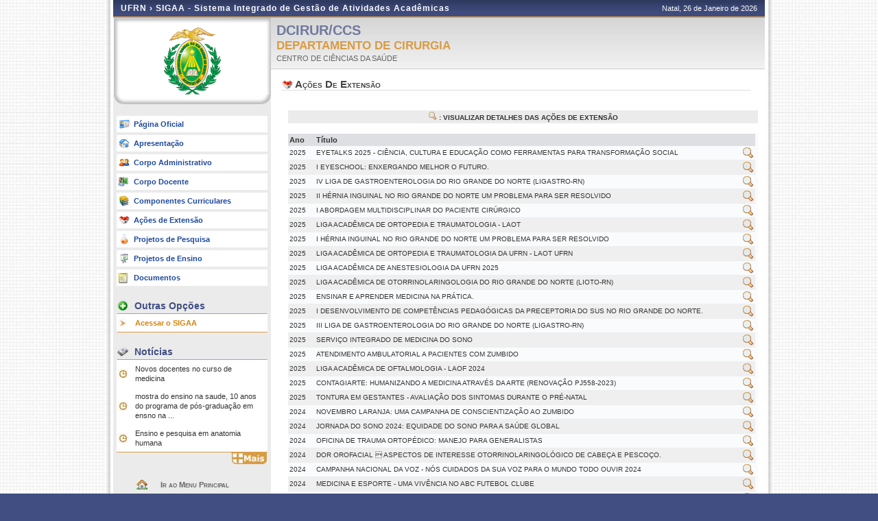

--- FILE ---
content_type: text/html;charset=utf-8
request_url: https://sigaa.ufrn.br/sigaa/public/departamento/extensao.jsf?id=192
body_size: 14644
content:
	<!DOCTYPE html PUBLIC "-//W3C//DTD HTML 4.01 Transitional//EN"  "http://www.w3.org/TR/html4/loose.dtd">






















<html xmlns="http://www.w3.org/1999/xhtml">
<head>
	<META HTTP-EQUIV="Pragma" CONTENT="no-cache">
	<title>SIGAA - Sistema Integrado de Gestão de Atividades Acadêmicas</title>
	<link class="component" href="/sigaa/a4j/s/3_3_3.Finalorg/richfaces/renderkit/html/css/basic_classes.xcss/DATB/eAF7sqpgb-jyGdIAFrMEaw__.jsf" rel="stylesheet" type="text/css" /><link class="component" href="/sigaa/a4j/s/3_3_3.Finalorg/richfaces/renderkit/html/css/extended_classes.xcss/DATB/eAF7sqpgb-jyGdIAFrMEaw__.jsf" media="rich-extended-skinning" rel="stylesheet" type="text/css" /><script type="text/javascript">window.RICH_FACES_EXTENDED_SKINNING_ON=true;</script><script src="/sigaa/a4j/g/3_3_3.Finalorg/richfaces/renderkit/html/scripts/skinning.js.jsf" type="text/javascript"></script><script type="text/javascript" src="/shared/jsBundles/jawr_loader.js" ></script>
	<script type="text/javascript">
		JAWR.loader.style('/javascript/ext-2.0.a.1/resources/css/ext-all.css', 'all');
		JAWR.loader.style('/css/public.css','all');
	 	JAWR.loader.script('/bundles/js/sigaa_base.js');
	 	JAWR.loader.script('/bundles/js/ext2_all.js');
	</script>
	<link rel="stylesheet" type="text/css" media="all" href="/sigaa/cssBundles/gzip_787491763/public/css/public.css" />

	<link rel="stylesheet" type="text/css" media="all" href="/sigaa/cssBundles/gzip_N976796624/public/css/departamento.css" />

	
	<script src="/shared/javascript/STICookieConsent.js"></script>
	<script>
	    document.addEventListener("DOMContentLoaded", () => {
	    	generateCookieConsentModal("SIGAA", "Nós usamos cookies para melhorar sua experiência de navegação no portal. Ao utilizar o %sitename%, você concorda com a polí­tica de monitoramento de cookies. Para ter mais informações sobre como isso é feito e como remover, acesse a <a href=%cookie-policy%>Polí­tica de cookies</a>. Para saber como a UFRN trata os dados, acesse a <a href=%privacy-policy%> Política de Privacidade</a>. Se você concorda, clique em %button-text%.", "https://ufrn.br/institucional/politica-de-cookies", "https://ufrn.br/institucional/politica-de-privacidade-e-termos-de-uso");
	    })
	</script>

</head>

<body>
		<div id="container">
		
			
			
			<div id="container-inner">
			
				<div id="cabecalho">
					<div id="identificacao">
						<span class="ufrn">
							UFRN &rsaquo; 
							<a href="/sigaa/public" title="Página Inicial do SIGAA">
							SIGAA - Sistema Integrado de Gestão de Atividades Acadêmicas
							</a>
						</span>
						<span class="data">
							 Natal, 
							 26 de Janeiro de 
							 2026 
						</span>
					</div>
				</div>
	
	
	<div id="colEsq">
			<div id="logo">
				<p>
					<span>
						<a href="portal.jsf?id=192">
						
						
						<img src="../images/departamento/brasao_ufrn.png" border="0">
						
						</a>
					</span>
				</p>
	</div>
	<br clear="all"/>
	
<form id="formMenuDepartamento" name="formMenuDepartamento" method="post" action="/sigaa/public/departamento/extensao.jsf" enctype="application/x-www-form-urlencoded">
<input type="hidden" name="formMenuDepartamento" value="formMenuDepartamento" />

<div id="menu-pri">
	<ul>
		
			<li><a href="http://www.departamento.ufrn.br/dcir.ufrn.br/" class="oficial" target="_blank">Página Oficial</a></li>
		
		<li><a href="/sigaa/public/departamento/portal.jsf?id=192" class="apresentacao">Apresentação</a></li>
		<li><a href="/sigaa/public/departamento/administrativo.jsf?id=192" class="adm">Corpo Administrativo</a></li>
		<li><a href="/sigaa/public/departamento/professores.jsf?id=192" class="prof">Corpo Docente</a></li>
		<li><a href="/sigaa/public/departamento/componentes.jsf?id=192" class="curriculo">Componentes Curriculares</a></li>
		<li><a href="/sigaa/public/departamento/extensao.jsf?id=192" class="extensao">Ações de Extensão</a></li>
		<li><a href="/sigaa/public/departamento/pesquisa.jsf?id=192" class="pesq">Projetos de Pesquisa</a></li>
		<li><a href="/sigaa/public/departamento/monitoria.jsf?id=192" class="monitoria">Projetos de Ensino</a></li>
		<li><a href="/sigaa/public/departamento/documentos.jsf?lc=pt_BR&id=192" class="doc">Documentos</a></li>
		
	</ul>		
	</div>
	

		<div id="menu-opcoes">
		<ul>
			<li class="titulo">Outras Op&ccedil;&otilde;es</li>
			<li><a href="/sigaa/" class="especial">Acessar o SIGAA</a></li>
				
			<li class="pe"></li>
		</ul>
		</div>

	
	
		<div id="menu-noticias">
		
<form id="formMenuDepartamento:formNoticia" name="formMenuDepartamento:formNoticia" method="post" action="/sigaa/public/departamento/extensao.jsf" enctype="application/x-www-form-urlencoded">
<input type="hidden" name="formMenuDepartamento:formNoticia" value="formMenuDepartamento:formNoticia" />

			<ul>
					<li class="titulo">Not&iacute;cias</li>
					
					<li>
						<a href="/sigaa/public/departamento/noticias_desc.jsf?lc=pt_BR&id=192&noticia=180421165">
						Novos docentes no curso de medicina
						</a>
					</li>
					
					<li>
						<a href="/sigaa/public/departamento/noticias_desc.jsf?lc=pt_BR&id=192&noticia=170198929">
						mostra do ensino na saude, 10 anos do programa de pós-graduação em ensno na ...
						</a>
					</li>
					
					<li>
						<a href="/sigaa/public/departamento/noticias_desc.jsf?lc=pt_BR&id=192&noticia=165184868">
						Ensino e pesquisa em anatomia humana
						</a>
					</li>
					
					
					<li class="aba"><a href="/sigaa/public/departamento/noticias.jsf?lc=pt_BR&id=192"></a></li>
					
			</ul>	
		<input type="hidden" name="javax.faces.ViewState" id="javax.faces.ViewState" value="j_id1" />
</form>
		</div>
	

	<div id="home-link">
		
<script type="text/javascript" language="Javascript">function dpf(f) {var adp = f.adp;if (adp != null) {for (var i = 0;i < adp.length;i++) {f.removeChild(adp[i]);}}};function apf(f, pvp) {var adp = new Array();f.adp = adp;var i = 0;for (k in pvp) {var p = document.createElement("input");p.type = "hidden";p.name = k;p.value = pvp[k];f.appendChild(p);adp[i++] = p;}};function jsfcljs(f, pvp, t) {apf(f, pvp);var ft = f.target;if (t) {f.target = t;}f.submit();f.target = ft;dpf(f);};</script>
<a href="#" title="Ir para o Portal P&uacute;blico do SIGAA" onclick="if(typeof jsfcljs == 'function'){jsfcljs(document.getElementById('formMenuDepartamento'),{'formMenuDepartamento:j_id_jsp_450699500_8':'formMenuDepartamento:j_id_jsp_450699500_8'},'');}return false">Ir ao Menu Principal</a>
	</div>
	
<input type="hidden" name="javax.faces.ViewState" id="javax.faces.ViewState" value="j_id1" />
</form>
<br clear="all"/>
	
	</div>
	<div id="colDir">
		<div id="colDirTop">
	<h1>DCIRUR/CCS</h1>
	<span class="flags" >
		
<form id="formIdioma" name="formIdioma" method="post" action="/sigaa/public/departamento/extensao.jsf" enctype="application/x-www-form-urlencoded">
<input type="hidden" name="formIdioma" value="formIdioma" />
<input type="hidden" name="javax.faces.ViewState" id="javax.faces.ViewState" value="j_id1" />
</form>
 	
	</span>
	<h2>DEPARTAMENTO DE CIRURGIA</h2>
	<a href="/sigaa/public/centro/portal.jsf?lc=pt_BR&id=441"
	title="Clique para acessar o portal do centro.">
	CENTRO DE CIÊNCIAS DA SAÚDE
	</a>
	
</div>
		<div id="colDirCorpo">
		<!--  INÍCIO CONTEÚDO -->
		<div id="acoesExtensao">
		
			<div id="titulo">
				<h1>Ações de Extensão</h1>
			</div>
			<br/>
		
			
		
			
				<table class="listagem">
					<tfoot >
						<td colspan="4">
						<img src="/sigaa/img/view.gif" height="12px" width="12px" />
						<b>: Visualizar Detalhes das Ações de Extensão</b>
						</td>
					</tfoot>
				</table>
				
<form id="formListagemExtensao" name="formListagemExtensao" method="post" action="/sigaa/public/departamento/extensao.jsf" enctype="application/x-www-form-urlencoded">
<input type="hidden" name="formListagemExtensao" value="formListagemExtensao" />

		 		<table class="listagem">
					<thead>
						<tr>
							<th class="ano" >Ano</th>
							<th colspan="2">Título</th>
							<th></th>
						</tr>
					</thead>
					<tbody>
						
						
						
						<tr class="linhaPar">
							<td >2025</td>
							<td >EyeTalks 2025 - ciência, cultura e educação como ferramentas para transformação social</td>
							<td > </td>
							<td width="2%">
							<a href="#" title="Visualizar A&ccedil;&otilde;es em Extens&atilde;o" onclick="if(typeof jsfcljs == 'function'){jsfcljs(document.getElementById('formListagemExtensao'),{'formListagemExtensao:j_id_jsp_450699500_13':'formListagemExtensao:j_id_jsp_450699500_13','idAtividadeExtensaoSelecionada':'91831683'},'');}return false"><img src="/sigaa/img/view.gif" />	
								
								
								<br clear="all"/>
							</a>
							</td>
						</tr>
						
						<tr class="linhaImpar">
							<td >2025</td>
							<td >I EyeSchool: enxergando melhor o futuro.</td>
							<td > </td>
							<td width="2%">
							<a href="#" title="Visualizar A&ccedil;&otilde;es em Extens&atilde;o" onclick="if(typeof jsfcljs == 'function'){jsfcljs(document.getElementById('formListagemExtensao'),{'formListagemExtensao:j_id_jsp_450699500_13j_id_1':'formListagemExtensao:j_id_jsp_450699500_13j_id_1','idAtividadeExtensaoSelecionada':'91834541'},'');}return false"><img src="/sigaa/img/view.gif" />	
								
								
								<br clear="all"/>
							</a>
							</td>
						</tr>
						
						<tr class="linhaPar">
							<td >2025</td>
							<td >IV LIGA DE GASTROENTEROLOGIA DO RIO GRANDE DO NORTE (LIGASTRO-RN)</td>
							<td > </td>
							<td width="2%">
							<a href="#" title="Visualizar A&ccedil;&otilde;es em Extens&atilde;o" onclick="if(typeof jsfcljs == 'function'){jsfcljs(document.getElementById('formListagemExtensao'),{'formListagemExtensao:j_id_jsp_450699500_13j_id_2':'formListagemExtensao:j_id_jsp_450699500_13j_id_2','idAtividadeExtensaoSelecionada':'91834071'},'');}return false"><img src="/sigaa/img/view.gif" />	
								
								
								<br clear="all"/>
							</a>
							</td>
						</tr>
						
						<tr class="linhaImpar">
							<td >2025</td>
							<td >II Hérnia inguinal no Rio Grande do Norte um problema para ser resolvido</td>
							<td > </td>
							<td width="2%">
							<a href="#" title="Visualizar A&ccedil;&otilde;es em Extens&atilde;o" onclick="if(typeof jsfcljs == 'function'){jsfcljs(document.getElementById('formListagemExtensao'),{'formListagemExtensao:j_id_jsp_450699500_13j_id_3':'formListagemExtensao:j_id_jsp_450699500_13j_id_3','idAtividadeExtensaoSelecionada':'91834072'},'');}return false"><img src="/sigaa/img/view.gif" />	
								
								
								<br clear="all"/>
							</a>
							</td>
						</tr>
						
						<tr class="linhaPar">
							<td >2025</td>
							<td >I ABORDAGEM MULTIDISCIPLINAR DO PACIENTE CIRÚRGICO</td>
							<td > </td>
							<td width="2%">
							<a href="#" title="Visualizar A&ccedil;&otilde;es em Extens&atilde;o" onclick="if(typeof jsfcljs == 'function'){jsfcljs(document.getElementById('formListagemExtensao'),{'formListagemExtensao:j_id_jsp_450699500_13j_id_4':'formListagemExtensao:j_id_jsp_450699500_13j_id_4','idAtividadeExtensaoSelecionada':'91834073'},'');}return false"><img src="/sigaa/img/view.gif" />	
								
								
								<br clear="all"/>
							</a>
							</td>
						</tr>
						
						<tr class="linhaImpar">
							<td >2025</td>
							<td >Liga Acadêmica de Ortopedia e traumatologia - LAOT</td>
							<td > </td>
							<td width="2%">
							<a href="#" title="Visualizar A&ccedil;&otilde;es em Extens&atilde;o" onclick="if(typeof jsfcljs == 'function'){jsfcljs(document.getElementById('formListagemExtensao'),{'formListagemExtensao:j_id_jsp_450699500_13j_id_5':'formListagemExtensao:j_id_jsp_450699500_13j_id_5','idAtividadeExtensaoSelecionada':'91833718'},'');}return false"><img src="/sigaa/img/view.gif" />	
								
								
								<br clear="all"/>
							</a>
							</td>
						</tr>
						
						<tr class="linhaPar">
							<td >2025</td>
							<td >I Hérnia inguinal no Rio Grande do Norte um problema para ser resolvido</td>
							<td > </td>
							<td width="2%">
							<a href="#" title="Visualizar A&ccedil;&otilde;es em Extens&atilde;o" onclick="if(typeof jsfcljs == 'function'){jsfcljs(document.getElementById('formListagemExtensao'),{'formListagemExtensao:j_id_jsp_450699500_13j_id_6':'formListagemExtensao:j_id_jsp_450699500_13j_id_6','idAtividadeExtensaoSelecionada':'91832885'},'');}return false"><img src="/sigaa/img/view.gif" />	
								
								
								<br clear="all"/>
							</a>
							</td>
						</tr>
						
						<tr class="linhaImpar">
							<td >2025</td>
							<td >Liga Acadêmica de Ortopedia e Traumatologia da UFRN - LAOT UFRN</td>
							<td > </td>
							<td width="2%">
							<a href="#" title="Visualizar A&ccedil;&otilde;es em Extens&atilde;o" onclick="if(typeof jsfcljs == 'function'){jsfcljs(document.getElementById('formListagemExtensao'),{'formListagemExtensao:j_id_jsp_450699500_13j_id_7':'formListagemExtensao:j_id_jsp_450699500_13j_id_7','idAtividadeExtensaoSelecionada':'91832964'},'');}return false"><img src="/sigaa/img/view.gif" />	
								
								
								<br clear="all"/>
							</a>
							</td>
						</tr>
						
						<tr class="linhaPar">
							<td >2025</td>
							<td >Liga Acadêmica de Anestesiologia da UFRN 2025</td>
							<td > </td>
							<td width="2%">
							<a href="#" title="Visualizar A&ccedil;&otilde;es em Extens&atilde;o" onclick="if(typeof jsfcljs == 'function'){jsfcljs(document.getElementById('formListagemExtensao'),{'formListagemExtensao:j_id_jsp_450699500_13j_id_8':'formListagemExtensao:j_id_jsp_450699500_13j_id_8','idAtividadeExtensaoSelecionada':'91832945'},'');}return false"><img src="/sigaa/img/view.gif" />	
								
								
								<br clear="all"/>
							</a>
							</td>
						</tr>
						
						<tr class="linhaImpar">
							<td >2025</td>
							<td >Liga Acadêmica de Otorrinolaringologia do Rio Grande do Norte (LIOTO-RN)</td>
							<td > </td>
							<td width="2%">
							<a href="#" title="Visualizar A&ccedil;&otilde;es em Extens&atilde;o" onclick="if(typeof jsfcljs == 'function'){jsfcljs(document.getElementById('formListagemExtensao'),{'formListagemExtensao:j_id_jsp_450699500_13j_id_9':'formListagemExtensao:j_id_jsp_450699500_13j_id_9','idAtividadeExtensaoSelecionada':'91832197'},'');}return false"><img src="/sigaa/img/view.gif" />	
								
								
								<br clear="all"/>
							</a>
							</td>
						</tr>
						
						<tr class="linhaPar">
							<td >2025</td>
							<td >Ensinar e aprender medicina na prática.</td>
							<td > </td>
							<td width="2%">
							<a href="#" title="Visualizar A&ccedil;&otilde;es em Extens&atilde;o" onclick="if(typeof jsfcljs == 'function'){jsfcljs(document.getElementById('formListagemExtensao'),{'formListagemExtensao:j_id_jsp_450699500_13j_id_10':'formListagemExtensao:j_id_jsp_450699500_13j_id_10','idAtividadeExtensaoSelecionada':'91832082'},'');}return false"><img src="/sigaa/img/view.gif" />	
								
								
								<br clear="all"/>
							</a>
							</td>
						</tr>
						
						<tr class="linhaImpar">
							<td >2025</td>
							<td >I Desenvolvimento de competências pedagógicas da preceptoria do SUS no Rio Grande do Norte.</td>
							<td > </td>
							<td width="2%">
							<a href="#" title="Visualizar A&ccedil;&otilde;es em Extens&atilde;o" onclick="if(typeof jsfcljs == 'function'){jsfcljs(document.getElementById('formListagemExtensao'),{'formListagemExtensao:j_id_jsp_450699500_13j_id_11':'formListagemExtensao:j_id_jsp_450699500_13j_id_11','idAtividadeExtensaoSelecionada':'91832187'},'');}return false"><img src="/sigaa/img/view.gif" />	
								
								
								<br clear="all"/>
							</a>
							</td>
						</tr>
						
						<tr class="linhaPar">
							<td >2025</td>
							<td >III LIGA DE GASTROENTEROLOGIA DO RIO GRANDE DO NORTE (LIGASTRO-RN)</td>
							<td > </td>
							<td width="2%">
							<a href="#" title="Visualizar A&ccedil;&otilde;es em Extens&atilde;o" onclick="if(typeof jsfcljs == 'function'){jsfcljs(document.getElementById('formListagemExtensao'),{'formListagemExtensao:j_id_jsp_450699500_13j_id_12':'formListagemExtensao:j_id_jsp_450699500_13j_id_12','idAtividadeExtensaoSelecionada':'91832090'},'');}return false"><img src="/sigaa/img/view.gif" />	
								
								
								<br clear="all"/>
							</a>
							</td>
						</tr>
						
						<tr class="linhaImpar">
							<td >2025</td>
							<td >SERVIÇO INTEGRADO DE MEDICINA DO SONO</td>
							<td > </td>
							<td width="2%">
							<a href="#" title="Visualizar A&ccedil;&otilde;es em Extens&atilde;o" onclick="if(typeof jsfcljs == 'function'){jsfcljs(document.getElementById('formListagemExtensao'),{'formListagemExtensao:j_id_jsp_450699500_13j_id_13':'formListagemExtensao:j_id_jsp_450699500_13j_id_13','idAtividadeExtensaoSelecionada':'91831265'},'');}return false"><img src="/sigaa/img/view.gif" />	
								
								
								<br clear="all"/>
							</a>
							</td>
						</tr>
						
						<tr class="linhaPar">
							<td >2025</td>
							<td >ATENDIMENTO AMBULATORIAL A PACIENTES COM ZUMBIDO</td>
							<td > </td>
							<td width="2%">
							<a href="#" title="Visualizar A&ccedil;&otilde;es em Extens&atilde;o" onclick="if(typeof jsfcljs == 'function'){jsfcljs(document.getElementById('formListagemExtensao'),{'formListagemExtensao:j_id_jsp_450699500_13j_id_14':'formListagemExtensao:j_id_jsp_450699500_13j_id_14','idAtividadeExtensaoSelecionada':'91830835'},'');}return false"><img src="/sigaa/img/view.gif" />	
								
								
								<br clear="all"/>
							</a>
							</td>
						</tr>
						
						<tr class="linhaImpar">
							<td >2025</td>
							<td >Liga Acadêmica de Oftalmologia - LAOF 2024</td>
							<td > </td>
							<td width="2%">
							<a href="#" title="Visualizar A&ccedil;&otilde;es em Extens&atilde;o" onclick="if(typeof jsfcljs == 'function'){jsfcljs(document.getElementById('formListagemExtensao'),{'formListagemExtensao:j_id_jsp_450699500_13j_id_15':'formListagemExtensao:j_id_jsp_450699500_13j_id_15','idAtividadeExtensaoSelecionada':'91831740'},'');}return false"><img src="/sigaa/img/view.gif" />	
								
								
								<br clear="all"/>
							</a>
							</td>
						</tr>
						
						<tr class="linhaPar">
							<td >2025</td>
							<td >CONTAGIARTE: Humanizando a Medicina através da arte (Renovação PJ558-2023)</td>
							<td > </td>
							<td width="2%">
							<a href="#" title="Visualizar A&ccedil;&otilde;es em Extens&atilde;o" onclick="if(typeof jsfcljs == 'function'){jsfcljs(document.getElementById('formListagemExtensao'),{'formListagemExtensao:j_id_jsp_450699500_13j_id_16':'formListagemExtensao:j_id_jsp_450699500_13j_id_16','idAtividadeExtensaoSelecionada':'91830922'},'');}return false"><img src="/sigaa/img/view.gif" />	
								
								
								<br clear="all"/>
							</a>
							</td>
						</tr>
						
						<tr class="linhaImpar">
							<td >2025</td>
							<td >TONTURA EM GESTANTES - AVALIAÇÃO DOS SINTOMAS DURANTE O PRÉ-NATAL</td>
							<td > </td>
							<td width="2%">
							<a href="#" title="Visualizar A&ccedil;&otilde;es em Extens&atilde;o" onclick="if(typeof jsfcljs == 'function'){jsfcljs(document.getElementById('formListagemExtensao'),{'formListagemExtensao:j_id_jsp_450699500_13j_id_17':'formListagemExtensao:j_id_jsp_450699500_13j_id_17','idAtividadeExtensaoSelecionada':'91831853'},'');}return false"><img src="/sigaa/img/view.gif" />	
								
								
								<br clear="all"/>
							</a>
							</td>
						</tr>
						
						<tr class="linhaPar">
							<td >2024</td>
							<td >NOVEMBRO LARANJA: UMA CAMPANHA DE CONSCIENTIZAÇÃO AO ZUMBIDO</td>
							<td > </td>
							<td width="2%">
							<a href="#" title="Visualizar A&ccedil;&otilde;es em Extens&atilde;o" onclick="if(typeof jsfcljs == 'function'){jsfcljs(document.getElementById('formListagemExtensao'),{'formListagemExtensao:j_id_jsp_450699500_13j_id_18':'formListagemExtensao:j_id_jsp_450699500_13j_id_18','idAtividadeExtensaoSelecionada':'91830171'},'');}return false"><img src="/sigaa/img/view.gif" />	
								
								
								<br clear="all"/>
							</a>
							</td>
						</tr>
						
						<tr class="linhaImpar">
							<td >2024</td>
							<td >Jornada do Sono 2024: Equidade do sono para a saúde global
</td>
							<td > </td>
							<td width="2%">
							<a href="#" title="Visualizar A&ccedil;&otilde;es em Extens&atilde;o" onclick="if(typeof jsfcljs == 'function'){jsfcljs(document.getElementById('formListagemExtensao'),{'formListagemExtensao:j_id_jsp_450699500_13j_id_19':'formListagemExtensao:j_id_jsp_450699500_13j_id_19','idAtividadeExtensaoSelecionada':'91828436'},'');}return false"><img src="/sigaa/img/view.gif" />	
								
								
								<br clear="all"/>
							</a>
							</td>
						</tr>
						
						<tr class="linhaPar">
							<td >2024</td>
							<td >Oficina de Trauma Ortopédico: Manejo para Generalistas</td>
							<td > </td>
							<td width="2%">
							<a href="#" title="Visualizar A&ccedil;&otilde;es em Extens&atilde;o" onclick="if(typeof jsfcljs == 'function'){jsfcljs(document.getElementById('formListagemExtensao'),{'formListagemExtensao:j_id_jsp_450699500_13j_id_20':'formListagemExtensao:j_id_jsp_450699500_13j_id_20','idAtividadeExtensaoSelecionada':'91828902'},'');}return false"><img src="/sigaa/img/view.gif" />	
								
								
								<br clear="all"/>
							</a>
							</td>
						</tr>
						
						<tr class="linhaImpar">
							<td >2024</td>
							<td >DOR OROFACIAL  Aspectos de Interesse Otorrinolaringológico de Cabeça e Pescoço.</td>
							<td > </td>
							<td width="2%">
							<a href="#" title="Visualizar A&ccedil;&otilde;es em Extens&atilde;o" onclick="if(typeof jsfcljs == 'function'){jsfcljs(document.getElementById('formListagemExtensao'),{'formListagemExtensao:j_id_jsp_450699500_13j_id_21':'formListagemExtensao:j_id_jsp_450699500_13j_id_21','idAtividadeExtensaoSelecionada':'91829030'},'');}return false"><img src="/sigaa/img/view.gif" />	
								
								
								<br clear="all"/>
							</a>
							</td>
						</tr>
						
						<tr class="linhaPar">
							<td >2024</td>
							<td >CAMPANHA NACIONAL DA VOZ - NÓS CUIDADOS DA SUA VOZ PARA O MUNDO TODO OUVIR 2024</td>
							<td > </td>
							<td width="2%">
							<a href="#" title="Visualizar A&ccedil;&otilde;es em Extens&atilde;o" onclick="if(typeof jsfcljs == 'function'){jsfcljs(document.getElementById('formListagemExtensao'),{'formListagemExtensao:j_id_jsp_450699500_13j_id_22':'formListagemExtensao:j_id_jsp_450699500_13j_id_22','idAtividadeExtensaoSelecionada':'91828817'},'');}return false"><img src="/sigaa/img/view.gif" />	
								
								
								<br clear="all"/>
							</a>
							</td>
						</tr>
						
						<tr class="linhaImpar">
							<td >2024</td>
							<td >MEDICINA E ESPORTE - UMA VIVÊNCIA NO ABC FUTEBOL CLUBE</td>
							<td > </td>
							<td width="2%">
							<a href="#" title="Visualizar A&ccedil;&otilde;es em Extens&atilde;o" onclick="if(typeof jsfcljs == 'function'){jsfcljs(document.getElementById('formListagemExtensao'),{'formListagemExtensao:j_id_jsp_450699500_13j_id_23':'formListagemExtensao:j_id_jsp_450699500_13j_id_23','idAtividadeExtensaoSelecionada':'91828898'},'');}return false"><img src="/sigaa/img/view.gif" />	
								
								
								<br clear="all"/>
							</a>
							</td>
						</tr>
						
						<tr class="linhaPar">
							<td >2024</td>
							<td >LACIP RN - LIGA ACADÊMICA DE CIRURGIA PLÁSTICA</td>
							<td > </td>
							<td width="2%">
							<a href="#" title="Visualizar A&ccedil;&otilde;es em Extens&atilde;o" onclick="if(typeof jsfcljs == 'function'){jsfcljs(document.getElementById('formListagemExtensao'),{'formListagemExtensao:j_id_jsp_450699500_13j_id_24':'formListagemExtensao:j_id_jsp_450699500_13j_id_24','idAtividadeExtensaoSelecionada':'91828807'},'');}return false"><img src="/sigaa/img/view.gif" />	
								
								
								<br clear="all"/>
							</a>
							</td>
						</tr>
						
						<tr class="linhaImpar">
							<td >2024</td>
							<td >Liga Acadêmica de Anestesiologia da UFRN 2024</td>
							<td > </td>
							<td width="2%">
							<a href="#" title="Visualizar A&ccedil;&otilde;es em Extens&atilde;o" onclick="if(typeof jsfcljs == 'function'){jsfcljs(document.getElementById('formListagemExtensao'),{'formListagemExtensao:j_id_jsp_450699500_13j_id_25':'formListagemExtensao:j_id_jsp_450699500_13j_id_25','idAtividadeExtensaoSelecionada':'91829096'},'');}return false"><img src="/sigaa/img/view.gif" />	
								
								
								<br clear="all"/>
							</a>
							</td>
						</tr>
						
						<tr class="linhaPar">
							<td >2024</td>
							<td >EyeSchool: enxergando melhor o futuro.</td>
							<td > </td>
							<td width="2%">
							<a href="#" title="Visualizar A&ccedil;&otilde;es em Extens&atilde;o" onclick="if(typeof jsfcljs == 'function'){jsfcljs(document.getElementById('formListagemExtensao'),{'formListagemExtensao:j_id_jsp_450699500_13j_id_26':'formListagemExtensao:j_id_jsp_450699500_13j_id_26','idAtividadeExtensaoSelecionada':'91828845'},'');}return false"><img src="/sigaa/img/view.gif" />	
								
								
								<br clear="all"/>
							</a>
							</td>
						</tr>
						
						<tr class="linhaImpar">
							<td >2024</td>
							<td >Ambulatório de Ortopedia</td>
							<td > </td>
							<td width="2%">
							<a href="#" title="Visualizar A&ccedil;&otilde;es em Extens&atilde;o" onclick="if(typeof jsfcljs == 'function'){jsfcljs(document.getElementById('formListagemExtensao'),{'formListagemExtensao:j_id_jsp_450699500_13j_id_27':'formListagemExtensao:j_id_jsp_450699500_13j_id_27','idAtividadeExtensaoSelecionada':'91828899'},'');}return false"><img src="/sigaa/img/view.gif" />	
								
								
								<br clear="all"/>
							</a>
							</td>
						</tr>
						
						<tr class="linhaPar">
							<td >2024</td>
							<td >VISÃO PARA O CONHECIMENTO: TECNOLOGIA OrCAM MyEye COMO FERRAMENTA INOVADORA PARA A ALFABETIZAÇÃO DE CRIANÇAS CEGAS EM NATAL/RN</td>
							<td > </td>
							<td width="2%">
							<a href="#" title="Visualizar A&ccedil;&otilde;es em Extens&atilde;o" onclick="if(typeof jsfcljs == 'function'){jsfcljs(document.getElementById('formListagemExtensao'),{'formListagemExtensao:j_id_jsp_450699500_13j_id_28':'formListagemExtensao:j_id_jsp_450699500_13j_id_28','idAtividadeExtensaoSelecionada':'91828475'},'');}return false"><img src="/sigaa/img/view.gif" />	
								
								
								<br clear="all"/>
							</a>
							</td>
						</tr>
						
						<tr class="linhaImpar">
							<td >2024</td>
							<td >CONTAGIARTE: Humanizando a Medicina através da arte (Renovação PJ558-2023)</td>
							<td > </td>
							<td width="2%">
							<a href="#" title="Visualizar A&ccedil;&otilde;es em Extens&atilde;o" onclick="if(typeof jsfcljs == 'function'){jsfcljs(document.getElementById('formListagemExtensao'),{'formListagemExtensao:j_id_jsp_450699500_13j_id_29':'formListagemExtensao:j_id_jsp_450699500_13j_id_29','idAtividadeExtensaoSelecionada':'91827419'},'');}return false"><img src="/sigaa/img/view.gif" />	
								
								
								<br clear="all"/>
							</a>
							</td>
						</tr>
						
						<tr class="linhaPar">
							<td >2024</td>
							<td >Rastreio de disfagia em idosos</td>
							<td > </td>
							<td width="2%">
							<a href="#" title="Visualizar A&ccedil;&otilde;es em Extens&atilde;o" onclick="if(typeof jsfcljs == 'function'){jsfcljs(document.getElementById('formListagemExtensao'),{'formListagemExtensao:j_id_jsp_450699500_13j_id_30':'formListagemExtensao:j_id_jsp_450699500_13j_id_30','idAtividadeExtensaoSelecionada':'91827332'},'');}return false"><img src="/sigaa/img/view.gif" />	
								
								
								<br clear="all"/>
							</a>
							</td>
						</tr>
						
						<tr class="linhaImpar">
							<td >2024</td>
							<td >Acompanhamento Ambulatorial com paciente da Ortopedia.</td>
							<td > </td>
							<td width="2%">
							<a href="#" title="Visualizar A&ccedil;&otilde;es em Extens&atilde;o" onclick="if(typeof jsfcljs == 'function'){jsfcljs(document.getElementById('formListagemExtensao'),{'formListagemExtensao:j_id_jsp_450699500_13j_id_31':'formListagemExtensao:j_id_jsp_450699500_13j_id_31','idAtividadeExtensaoSelecionada':'91828267'},'');}return false"><img src="/sigaa/img/view.gif" />	
								
								
								<br clear="all"/>
							</a>
							</td>
						</tr>
						
						<tr class="linhaPar">
							<td >2024</td>
							<td >ATENDIMENTO AMBULATORIAL A PACIENTES COM ZUMBIDO</td>
							<td > </td>
							<td width="2%">
							<a href="#" title="Visualizar A&ccedil;&otilde;es em Extens&atilde;o" onclick="if(typeof jsfcljs == 'function'){jsfcljs(document.getElementById('formListagemExtensao'),{'formListagemExtensao:j_id_jsp_450699500_13j_id_32':'formListagemExtensao:j_id_jsp_450699500_13j_id_32','idAtividadeExtensaoSelecionada':'91827664'},'');}return false"><img src="/sigaa/img/view.gif" />	
								
								
								<br clear="all"/>
							</a>
							</td>
						</tr>
						
						<tr class="linhaImpar">
							<td >2024</td>
							<td >SERVIÇO INTEGRADO DE MEDICINA DO SONO (SIMSONO)</td>
							<td > </td>
							<td width="2%">
							<a href="#" title="Visualizar A&ccedil;&otilde;es em Extens&atilde;o" onclick="if(typeof jsfcljs == 'function'){jsfcljs(document.getElementById('formListagemExtensao'),{'formListagemExtensao:j_id_jsp_450699500_13j_id_33':'formListagemExtensao:j_id_jsp_450699500_13j_id_33','idAtividadeExtensaoSelecionada':'91827624'},'');}return false"><img src="/sigaa/img/view.gif" />	
								
								
								<br clear="all"/>
							</a>
							</td>
						</tr>
						
						<tr class="linhaPar">
							<td >2024</td>
							<td >OTIMIZAÇÃO DA PESQUISA CLÍNICA NO HUOL EM PARCERIA COM A LIGA NORTERIOGRANDENSE CONTRA O CÂNCER</td>
							<td > </td>
							<td width="2%">
							<a href="#" title="Visualizar A&ccedil;&otilde;es em Extens&atilde;o" onclick="if(typeof jsfcljs == 'function'){jsfcljs(document.getElementById('formListagemExtensao'),{'formListagemExtensao:j_id_jsp_450699500_13j_id_34':'formListagemExtensao:j_id_jsp_450699500_13j_id_34','idAtividadeExtensaoSelecionada':'91827309'},'');}return false"><img src="/sigaa/img/view.gif" />	
								
								
								<br clear="all"/>
							</a>
							</td>
						</tr>
						
						<tr class="linhaImpar">
							<td >2024</td>
							<td >Liga Acadêmica de Oftalmologia - LAOF 2024</td>
							<td > </td>
							<td width="2%">
							<a href="#" title="Visualizar A&ccedil;&otilde;es em Extens&atilde;o" onclick="if(typeof jsfcljs == 'function'){jsfcljs(document.getElementById('formListagemExtensao'),{'formListagemExtensao:j_id_jsp_450699500_13j_id_35':'formListagemExtensao:j_id_jsp_450699500_13j_id_35','idAtividadeExtensaoSelecionada':'91827352'},'');}return false"><img src="/sigaa/img/view.gif" />	
								
								
								<br clear="all"/>
							</a>
							</td>
						</tr>
						
						<tr class="linhaPar">
							<td >2024</td>
							<td >telemedicina</td>
							<td > </td>
							<td width="2%">
							<a href="#" title="Visualizar A&ccedil;&otilde;es em Extens&atilde;o" onclick="if(typeof jsfcljs == 'function'){jsfcljs(document.getElementById('formListagemExtensao'),{'formListagemExtensao:j_id_jsp_450699500_13j_id_36':'formListagemExtensao:j_id_jsp_450699500_13j_id_36','idAtividadeExtensaoSelecionada':'91827161'},'');}return false"><img src="/sigaa/img/view.gif" />	
								
								
								<br clear="all"/>
							</a>
							</td>
						</tr>
						
						<tr class="linhaImpar">
							<td >2024</td>
							<td >LIGA ACADÊMICA DE PEQUENAS CIRÚRGIAS - LAPEC</td>
							<td > </td>
							<td width="2%">
							<a href="#" title="Visualizar A&ccedil;&otilde;es em Extens&atilde;o" onclick="if(typeof jsfcljs == 'function'){jsfcljs(document.getElementById('formListagemExtensao'),{'formListagemExtensao:j_id_jsp_450699500_13j_id_37':'formListagemExtensao:j_id_jsp_450699500_13j_id_37','idAtividadeExtensaoSelecionada':'91827223'},'');}return false"><img src="/sigaa/img/view.gif" />	
								
								
								<br clear="all"/>
							</a>
							</td>
						</tr>
						
						<tr class="linhaPar">
							<td >2024</td>
							<td >Ensinar e aprender medicina na prática.</td>
							<td > </td>
							<td width="2%">
							<a href="#" title="Visualizar A&ccedil;&otilde;es em Extens&atilde;o" onclick="if(typeof jsfcljs == 'function'){jsfcljs(document.getElementById('formListagemExtensao'),{'formListagemExtensao:j_id_jsp_450699500_13j_id_38':'formListagemExtensao:j_id_jsp_450699500_13j_id_38','idAtividadeExtensaoSelecionada':'91827162'},'');}return false"><img src="/sigaa/img/view.gif" />	
								
								
								<br clear="all"/>
							</a>
							</td>
						</tr>
						
						<tr class="linhaImpar">
							<td >2024</td>
							<td >Liga Acadêmica de Otorrinolaringologia do Rio Grande do Norte (LIOTO-RN)</td>
							<td > </td>
							<td width="2%">
							<a href="#" title="Visualizar A&ccedil;&otilde;es em Extens&atilde;o" onclick="if(typeof jsfcljs == 'function'){jsfcljs(document.getElementById('formListagemExtensao'),{'formListagemExtensao:j_id_jsp_450699500_13j_id_39':'formListagemExtensao:j_id_jsp_450699500_13j_id_39','idAtividadeExtensaoSelecionada':'91827120'},'');}return false"><img src="/sigaa/img/view.gif" />	
								
								
								<br clear="all"/>
							</a>
							</td>
						</tr>
						
						<tr class="linhaPar">
							<td >2023</td>
							<td >DOR OROFACIAL  Aspectos de Interesse Otorrinolaringológico de Cabeça e Pescoço.</td>
							<td > </td>
							<td width="2%">
							<a href="#" title="Visualizar A&ccedil;&otilde;es em Extens&atilde;o" onclick="if(typeof jsfcljs == 'function'){jsfcljs(document.getElementById('formListagemExtensao'),{'formListagemExtensao:j_id_jsp_450699500_13j_id_40':'formListagemExtensao:j_id_jsp_450699500_13j_id_40','idAtividadeExtensaoSelecionada':'91826280'},'');}return false"><img src="/sigaa/img/view.gif" />	
								
								
								<br clear="all"/>
							</a>
							</td>
						</tr>
						
						<tr class="linhaImpar">
							<td >2023</td>
							<td >II JORNADA DE ENSINO E PESQUISA EM SAÚDE HUOL/EBSERH/UFRN</td>
							<td > </td>
							<td width="2%">
							<a href="#" title="Visualizar A&ccedil;&otilde;es em Extens&atilde;o" onclick="if(typeof jsfcljs == 'function'){jsfcljs(document.getElementById('formListagemExtensao'),{'formListagemExtensao:j_id_jsp_450699500_13j_id_41':'formListagemExtensao:j_id_jsp_450699500_13j_id_41','idAtividadeExtensaoSelecionada':'91826125'},'');}return false"><img src="/sigaa/img/view.gif" />	
								
								
								<br clear="all"/>
							</a>
							</td>
						</tr>
						
						<tr class="linhaPar">
							<td >2023</td>
							<td >I JORNADA DE ENSINO E PESQUISA EM SAÚDE HUOL/EBSERH/UFRN</td>
							<td > </td>
							<td width="2%">
							<a href="#" title="Visualizar A&ccedil;&otilde;es em Extens&atilde;o" onclick="if(typeof jsfcljs == 'function'){jsfcljs(document.getElementById('formListagemExtensao'),{'formListagemExtensao:j_id_jsp_450699500_13j_id_42':'formListagemExtensao:j_id_jsp_450699500_13j_id_42','idAtividadeExtensaoSelecionada':'91823226'},'');}return false"><img src="/sigaa/img/view.gif" />	
								
								
								<br clear="all"/>
							</a>
							</td>
						</tr>
						
						<tr class="linhaImpar">
							<td >2023</td>
							<td >V Jornada Norte-Riograndense de Oncologia</td>
							<td > </td>
							<td width="2%">
							<a href="#" title="Visualizar A&ccedil;&otilde;es em Extens&atilde;o" onclick="if(typeof jsfcljs == 'function'){jsfcljs(document.getElementById('formListagemExtensao'),{'formListagemExtensao:j_id_jsp_450699500_13j_id_43':'formListagemExtensao:j_id_jsp_450699500_13j_id_43','idAtividadeExtensaoSelecionada':'91824485'},'');}return false"><img src="/sigaa/img/view.gif" />	
								
								
								<br clear="all"/>
							</a>
							</td>
						</tr>
						
						<tr class="linhaPar">
							<td >2023</td>
							<td >CURSO DE INTRODUÇÃO PARA PESQUISA CIENTÍFICA</td>
							<td > </td>
							<td width="2%">
							<a href="#" title="Visualizar A&ccedil;&otilde;es em Extens&atilde;o" onclick="if(typeof jsfcljs == 'function'){jsfcljs(document.getElementById('formListagemExtensao'),{'formListagemExtensao:j_id_jsp_450699500_13j_id_44':'formListagemExtensao:j_id_jsp_450699500_13j_id_44','idAtividadeExtensaoSelecionada':'91825792'},'');}return false"><img src="/sigaa/img/view.gif" />	
								
								
								<br clear="all"/>
							</a>
							</td>
						</tr>
						
						<tr class="linhaImpar">
							<td >2023</td>
							<td >RACIOCÍNIO CLÍNICO</td>
							<td > </td>
							<td width="2%">
							<a href="#" title="Visualizar A&ccedil;&otilde;es em Extens&atilde;o" onclick="if(typeof jsfcljs == 'function'){jsfcljs(document.getElementById('formListagemExtensao'),{'formListagemExtensao:j_id_jsp_450699500_13j_id_45':'formListagemExtensao:j_id_jsp_450699500_13j_id_45','idAtividadeExtensaoSelecionada':'91825404'},'');}return false"><img src="/sigaa/img/view.gif" />	
								
								
								<br clear="all"/>
							</a>
							</td>
						</tr>
						
						<tr class="linhaPar">
							<td >2023</td>
							<td >I Workshop de Manejo de Via Aérea</td>
							<td > </td>
							<td width="2%">
							<a href="#" title="Visualizar A&ccedil;&otilde;es em Extens&atilde;o" onclick="if(typeof jsfcljs == 'function'){jsfcljs(document.getElementById('formListagemExtensao'),{'formListagemExtensao:j_id_jsp_450699500_13j_id_46':'formListagemExtensao:j_id_jsp_450699500_13j_id_46','idAtividadeExtensaoSelecionada':'91824307'},'');}return false"><img src="/sigaa/img/view.gif" />	
								
								
								<br clear="all"/>
							</a>
							</td>
						</tr>
						
						<tr class="linhaImpar">
							<td >2023</td>
							<td >telemedicina</td>
							<td > </td>
							<td width="2%">
							<a href="#" title="Visualizar A&ccedil;&otilde;es em Extens&atilde;o" onclick="if(typeof jsfcljs == 'function'){jsfcljs(document.getElementById('formListagemExtensao'),{'formListagemExtensao:j_id_jsp_450699500_13j_id_47':'formListagemExtensao:j_id_jsp_450699500_13j_id_47','idAtividadeExtensaoSelecionada':'91825710'},'');}return false"><img src="/sigaa/img/view.gif" />	
								
								
								<br clear="all"/>
							</a>
							</td>
						</tr>
						
						<tr class="linhaPar">
							<td >2023</td>
							<td >PRÁTICAS EXTRACURRICULARES EM PEQUENAS CIRURGIAS</td>
							<td > </td>
							<td width="2%">
							<a href="#" title="Visualizar A&ccedil;&otilde;es em Extens&atilde;o" onclick="if(typeof jsfcljs == 'function'){jsfcljs(document.getElementById('formListagemExtensao'),{'formListagemExtensao:j_id_jsp_450699500_13j_id_48':'formListagemExtensao:j_id_jsp_450699500_13j_id_48','idAtividadeExtensaoSelecionada':'91825608'},'');}return false"><img src="/sigaa/img/view.gif" />	
								
								
								<br clear="all"/>
							</a>
							</td>
						</tr>
						
						<tr class="linhaImpar">
							<td >2023</td>
							<td >II ELABORAÇÃO DE PROTOCOLOS EM CLÍNICA CIRÚRGICA HUOL/UFRN</td>
							<td > </td>
							<td width="2%">
							<a href="#" title="Visualizar A&ccedil;&otilde;es em Extens&atilde;o" onclick="if(typeof jsfcljs == 'function'){jsfcljs(document.getElementById('formListagemExtensao'),{'formListagemExtensao:j_id_jsp_450699500_13j_id_49':'formListagemExtensao:j_id_jsp_450699500_13j_id_49','idAtividadeExtensaoSelecionada':'91825739'},'');}return false"><img src="/sigaa/img/view.gif" />	
								
								
								<br clear="all"/>
							</a>
							</td>
						</tr>
						
						<tr class="linhaPar">
							<td >2023</td>
							<td >CIRURGIA TORÁCICA: ESÔFAGO E ROBÓTICA.</td>
							<td > </td>
							<td width="2%">
							<a href="#" title="Visualizar A&ccedil;&otilde;es em Extens&atilde;o" onclick="if(typeof jsfcljs == 'function'){jsfcljs(document.getElementById('formListagemExtensao'),{'formListagemExtensao:j_id_jsp_450699500_13j_id_50':'formListagemExtensao:j_id_jsp_450699500_13j_id_50','idAtividadeExtensaoSelecionada':'91823223'},'');}return false"><img src="/sigaa/img/view.gif" />	
								
								
								<br clear="all"/>
							</a>
							</td>
						</tr>
						
						<tr class="linhaImpar">
							<td >2023</td>
							<td >II LIGA DE GASTROENTEROLOGIA DO RIO GRANDE DO NORTE (LIGASTRO-RN)</td>
							<td > </td>
							<td width="2%">
							<a href="#" title="Visualizar A&ccedil;&otilde;es em Extens&atilde;o" onclick="if(typeof jsfcljs == 'function'){jsfcljs(document.getElementById('formListagemExtensao'),{'formListagemExtensao:j_id_jsp_450699500_13j_id_51':'formListagemExtensao:j_id_jsp_450699500_13j_id_51','idAtividadeExtensaoSelecionada':'91825732'},'');}return false"><img src="/sigaa/img/view.gif" />	
								
								
								<br clear="all"/>
							</a>
							</td>
						</tr>
						
						<tr class="linhaPar">
							<td >2023</td>
							<td >II Desenvolvimento de competências pedagógicas da preceptoria do SUS no Rio Grande do Norte.</td>
							<td > </td>
							<td width="2%">
							<a href="#" title="Visualizar A&ccedil;&otilde;es em Extens&atilde;o" onclick="if(typeof jsfcljs == 'function'){jsfcljs(document.getElementById('formListagemExtensao'),{'formListagemExtensao:j_id_jsp_450699500_13j_id_52':'formListagemExtensao:j_id_jsp_450699500_13j_id_52','idAtividadeExtensaoSelecionada':'91825731'},'');}return false"><img src="/sigaa/img/view.gif" />	
								
								
								<br clear="all"/>
							</a>
							</td>
						</tr>
						
						<tr class="linhaImpar">
							<td >2023</td>
							<td >ABORDAGEM MULTIDISCIPLINAR DO PACIENTE CIRÚRGICO</td>
							<td > </td>
							<td width="2%">
							<a href="#" title="Visualizar A&ccedil;&otilde;es em Extens&atilde;o" onclick="if(typeof jsfcljs == 'function'){jsfcljs(document.getElementById('formListagemExtensao'),{'formListagemExtensao:j_id_jsp_450699500_13j_id_53':'formListagemExtensao:j_id_jsp_450699500_13j_id_53','idAtividadeExtensaoSelecionada':'91823222'},'');}return false"><img src="/sigaa/img/view.gif" />	
								
								
								<br clear="all"/>
							</a>
							</td>
						</tr>
						
						<tr class="linhaPar">
							<td >2023</td>
							<td >LIGA ACADÊMICA DE ONCO-HEMATOLOGIA DA UNIVERSIDADE FEDERAL DO RIO GRANDE DO NORTE (LIOHN 2023)</td>
							<td > </td>
							<td width="2%">
							<a href="#" title="Visualizar A&ccedil;&otilde;es em Extens&atilde;o" onclick="if(typeof jsfcljs == 'function'){jsfcljs(document.getElementById('formListagemExtensao'),{'formListagemExtensao:j_id_jsp_450699500_13j_id_54':'formListagemExtensao:j_id_jsp_450699500_13j_id_54','idAtividadeExtensaoSelecionada':'91824830'},'');}return false"><img src="/sigaa/img/view.gif" />	
								
								
								<br clear="all"/>
							</a>
							</td>
						</tr>
						
						<tr class="linhaImpar">
							<td >2023</td>
							<td >Liga Acadêmica de Ortopedia e Traumatologia da UFRN - LAOT UFRN</td>
							<td > </td>
							<td width="2%">
							<a href="#" title="Visualizar A&ccedil;&otilde;es em Extens&atilde;o" onclick="if(typeof jsfcljs == 'function'){jsfcljs(document.getElementById('formListagemExtensao'),{'formListagemExtensao:j_id_jsp_450699500_13j_id_55':'formListagemExtensao:j_id_jsp_450699500_13j_id_55','idAtividadeExtensaoSelecionada':'91824476'},'');}return false"><img src="/sigaa/img/view.gif" />	
								
								
								<br clear="all"/>
							</a>
							</td>
						</tr>
						
						<tr class="linhaPar">
							<td >2023</td>
							<td >OTIMIZAÇÃO DA PESQUISA CLÍNICA NO HUOL EM PARCERIA COM A LIGA NORTERIOGRANDENSE CONTRA O CÂNCER</td>
							<td > </td>
							<td width="2%">
							<a href="#" title="Visualizar A&ccedil;&otilde;es em Extens&atilde;o" onclick="if(typeof jsfcljs == 'function'){jsfcljs(document.getElementById('formListagemExtensao'),{'formListagemExtensao:j_id_jsp_450699500_13j_id_56':'formListagemExtensao:j_id_jsp_450699500_13j_id_56','idAtividadeExtensaoSelecionada':'91822810'},'');}return false"><img src="/sigaa/img/view.gif" />	
								
								
								<br clear="all"/>
							</a>
							</td>
						</tr>
						
						<tr class="linhaImpar">
							<td >2023</td>
							<td >LACIP RN - LIGA ACADÊMICA DE CIRURGIA PLÁSTICA</td>
							<td > </td>
							<td width="2%">
							<a href="#" title="Visualizar A&ccedil;&otilde;es em Extens&atilde;o" onclick="if(typeof jsfcljs == 'function'){jsfcljs(document.getElementById('formListagemExtensao'),{'formListagemExtensao:j_id_jsp_450699500_13j_id_57':'formListagemExtensao:j_id_jsp_450699500_13j_id_57','idAtividadeExtensaoSelecionada':'91824697'},'');}return false"><img src="/sigaa/img/view.gif" />	
								
								
								<br clear="all"/>
							</a>
							</td>
						</tr>
						
						<tr class="linhaPar">
							<td >2023</td>
							<td >Rastreio de disfagia em idosos em hospital universitário</td>
							<td > </td>
							<td width="2%">
							<a href="#" title="Visualizar A&ccedil;&otilde;es em Extens&atilde;o" onclick="if(typeof jsfcljs == 'function'){jsfcljs(document.getElementById('formListagemExtensao'),{'formListagemExtensao:j_id_jsp_450699500_13j_id_58':'formListagemExtensao:j_id_jsp_450699500_13j_id_58','idAtividadeExtensaoSelecionada':'91822917'},'');}return false"><img src="/sigaa/img/view.gif" />	
								
								
								<br clear="all"/>
							</a>
							</td>
						</tr>
						
						<tr class="linhaImpar">
							<td >2023</td>
							<td >Liga Acadêmica de Anestesiologia da UFRN 2023</td>
							<td > </td>
							<td width="2%">
							<a href="#" title="Visualizar A&ccedil;&otilde;es em Extens&atilde;o" onclick="if(typeof jsfcljs == 'function'){jsfcljs(document.getElementById('formListagemExtensao'),{'formListagemExtensao:j_id_jsp_450699500_13j_id_59':'formListagemExtensao:j_id_jsp_450699500_13j_id_59','idAtividadeExtensaoSelecionada':'91824185'},'');}return false"><img src="/sigaa/img/view.gif" />	
								
								
								<br clear="all"/>
							</a>
							</td>
						</tr>
						
						<tr class="linhaPar">
							<td >2023</td>
							<td >CONTAGIARTE: Humanizando a Medicina através da arte

</td>
							<td > </td>
							<td width="2%">
							<a href="#" title="Visualizar A&ccedil;&otilde;es em Extens&atilde;o" onclick="if(typeof jsfcljs == 'function'){jsfcljs(document.getElementById('formListagemExtensao'),{'formListagemExtensao:j_id_jsp_450699500_13j_id_60':'formListagemExtensao:j_id_jsp_450699500_13j_id_60','idAtividadeExtensaoSelecionada':'91823138'},'');}return false"><img src="/sigaa/img/view.gif" />	
								
								
								<br clear="all"/>
							</a>
							</td>
						</tr>
						
						<tr class="linhaImpar">
							<td >2023</td>
							<td >Discutindo HPV - Muito além da sala de aula</td>
							<td > </td>
							<td width="2%">
							<a href="#" title="Visualizar A&ccedil;&otilde;es em Extens&atilde;o" onclick="if(typeof jsfcljs == 'function'){jsfcljs(document.getElementById('formListagemExtensao'),{'formListagemExtensao:j_id_jsp_450699500_13j_id_61':'formListagemExtensao:j_id_jsp_450699500_13j_id_61','idAtividadeExtensaoSelecionada':'91823286'},'');}return false"><img src="/sigaa/img/view.gif" />	
								
								
								<br clear="all"/>
							</a>
							</td>
						</tr>
						
						<tr class="linhaPar">
							<td >2023</td>
							<td >SERVIÇO INTEGRADO DE MEDICINA DO SONO (SIMSONO)</td>
							<td > </td>
							<td width="2%">
							<a href="#" title="Visualizar A&ccedil;&otilde;es em Extens&atilde;o" onclick="if(typeof jsfcljs == 'function'){jsfcljs(document.getElementById('formListagemExtensao'),{'formListagemExtensao:j_id_jsp_450699500_13j_id_62':'formListagemExtensao:j_id_jsp_450699500_13j_id_62','idAtividadeExtensaoSelecionada':'91822984'},'');}return false"><img src="/sigaa/img/view.gif" />	
								
								
								<br clear="all"/>
							</a>
							</td>
						</tr>
						
						<tr class="linhaImpar">
							<td >2023</td>
							<td >Ambulatório de Ortopedia</td>
							<td > </td>
							<td width="2%">
							<a href="#" title="Visualizar A&ccedil;&otilde;es em Extens&atilde;o" onclick="if(typeof jsfcljs == 'function'){jsfcljs(document.getElementById('formListagemExtensao'),{'formListagemExtensao:j_id_jsp_450699500_13j_id_63':'formListagemExtensao:j_id_jsp_450699500_13j_id_63','idAtividadeExtensaoSelecionada':'91824572'},'');}return false"><img src="/sigaa/img/view.gif" />	
								
								
								<br clear="all"/>
							</a>
							</td>
						</tr>
						
						<tr class="linhaPar">
							<td >2023</td>
							<td >MEDICINA E ESPORTE - UMA VIVÊNCIA NO ABC FUTEBOL CLUBE</td>
							<td > </td>
							<td width="2%">
							<a href="#" title="Visualizar A&ccedil;&otilde;es em Extens&atilde;o" onclick="if(typeof jsfcljs == 'function'){jsfcljs(document.getElementById('formListagemExtensao'),{'formListagemExtensao:j_id_jsp_450699500_13j_id_64':'formListagemExtensao:j_id_jsp_450699500_13j_id_64','idAtividadeExtensaoSelecionada':'91824574'},'');}return false"><img src="/sigaa/img/view.gif" />	
								
								
								<br clear="all"/>
							</a>
							</td>
						</tr>
						
						<tr class="linhaImpar">
							<td >2023</td>
							<td >LIGA DE GASTROENTEROLOGIA DO RIO GRANDE DO NORTE (LIGASTRO-RN)</td>
							<td > </td>
							<td width="2%">
							<a href="#" title="Visualizar A&ccedil;&otilde;es em Extens&atilde;o" onclick="if(typeof jsfcljs == 'function'){jsfcljs(document.getElementById('formListagemExtensao'),{'formListagemExtensao:j_id_jsp_450699500_13j_id_65':'formListagemExtensao:j_id_jsp_450699500_13j_id_65','idAtividadeExtensaoSelecionada':'91824251'},'');}return false"><img src="/sigaa/img/view.gif" />	
								
								
								<br clear="all"/>
							</a>
							</td>
						</tr>
						
						<tr class="linhaPar">
							<td >2023</td>
							<td >Hérnia inguinal no Rio Grande do Norte um problema para ser resolvido</td>
							<td > </td>
							<td width="2%">
							<a href="#" title="Visualizar A&ccedil;&otilde;es em Extens&atilde;o" onclick="if(typeof jsfcljs == 'function'){jsfcljs(document.getElementById('formListagemExtensao'),{'formListagemExtensao:j_id_jsp_450699500_13j_id_66':'formListagemExtensao:j_id_jsp_450699500_13j_id_66','idAtividadeExtensaoSelecionada':'91823151'},'');}return false"><img src="/sigaa/img/view.gif" />	
								
								
								<br clear="all"/>
							</a>
							</td>
						</tr>
						
						<tr class="linhaImpar">
							<td >2023</td>
							<td >Desenvolvimento de competências pedagógicas da preceptoria do SUS no Rio Grande do Norte.</td>
							<td > </td>
							<td width="2%">
							<a href="#" title="Visualizar A&ccedil;&otilde;es em Extens&atilde;o" onclick="if(typeof jsfcljs == 'function'){jsfcljs(document.getElementById('formListagemExtensao'),{'formListagemExtensao:j_id_jsp_450699500_13j_id_67':'formListagemExtensao:j_id_jsp_450699500_13j_id_67','idAtividadeExtensaoSelecionada':'91823152'},'');}return false"><img src="/sigaa/img/view.gif" />	
								
								
								<br clear="all"/>
							</a>
							</td>
						</tr>
						
						<tr class="linhaPar">
							<td >2023</td>
							<td >Ensinar e aprender medicina na prática.</td>
							<td > </td>
							<td width="2%">
							<a href="#" title="Visualizar A&ccedil;&otilde;es em Extens&atilde;o" onclick="if(typeof jsfcljs == 'function'){jsfcljs(document.getElementById('formListagemExtensao'),{'formListagemExtensao:j_id_jsp_450699500_13j_id_68':'formListagemExtensao:j_id_jsp_450699500_13j_id_68','idAtividadeExtensaoSelecionada':'91822976'},'');}return false"><img src="/sigaa/img/view.gif" />	
								
								
								<br clear="all"/>
							</a>
							</td>
						</tr>
						
						<tr class="linhaImpar">
							<td >2022</td>
							<td >Eventos acadêmicos extra-muro da otorrinolaringologia do HUOL</td>
							<td > </td>
							<td width="2%">
							<a href="#" title="Visualizar A&ccedil;&otilde;es em Extens&atilde;o" onclick="if(typeof jsfcljs == 'function'){jsfcljs(document.getElementById('formListagemExtensao'),{'formListagemExtensao:j_id_jsp_450699500_13j_id_69':'formListagemExtensao:j_id_jsp_450699500_13j_id_69','idAtividadeExtensaoSelecionada':'91820803'},'');}return false"><img src="/sigaa/img/view.gif" />	
								
								
								<br clear="all"/>
							</a>
							</td>
						</tr>
						
						<tr class="linhaPar">
							<td >2022</td>
							<td >Semana da tontura na UFRN</td>
							<td > </td>
							<td width="2%">
							<a href="#" title="Visualizar A&ccedil;&otilde;es em Extens&atilde;o" onclick="if(typeof jsfcljs == 'function'){jsfcljs(document.getElementById('formListagemExtensao'),{'formListagemExtensao:j_id_jsp_450699500_13j_id_70':'formListagemExtensao:j_id_jsp_450699500_13j_id_70','idAtividadeExtensaoSelecionada':'91820812'},'');}return false"><img src="/sigaa/img/view.gif" />	
								
								
								<br clear="all"/>
							</a>
							</td>
						</tr>
						
						<tr class="linhaImpar">
							<td >2022</td>
							<td >Semana da tontura 2022 - Tontura é coisa séria - Ansiedade causa tontura?</td>
							<td > </td>
							<td width="2%">
							<a href="#" title="Visualizar A&ccedil;&otilde;es em Extens&atilde;o" onclick="if(typeof jsfcljs == 'function'){jsfcljs(document.getElementById('formListagemExtensao'),{'formListagemExtensao:j_id_jsp_450699500_13j_id_71':'formListagemExtensao:j_id_jsp_450699500_13j_id_71','idAtividadeExtensaoSelecionada':'91820737'},'');}return false"><img src="/sigaa/img/view.gif" />	
								
								
								<br clear="all"/>
							</a>
							</td>
						</tr>
						
						<tr class="linhaPar">
							<td >2022</td>
							<td >III Curso teórico-prático de trauma ortopédico</td>
							<td > </td>
							<td width="2%">
							<a href="#" title="Visualizar A&ccedil;&otilde;es em Extens&atilde;o" onclick="if(typeof jsfcljs == 'function'){jsfcljs(document.getElementById('formListagemExtensao'),{'formListagemExtensao:j_id_jsp_450699500_13j_id_72':'formListagemExtensao:j_id_jsp_450699500_13j_id_72','idAtividadeExtensaoSelecionada':'91821802'},'');}return false"><img src="/sigaa/img/view.gif" />	
								
								
								<br clear="all"/>
							</a>
							</td>
						</tr>
						
						<tr class="linhaImpar">
							<td >2022</td>
							<td >ELABORAÇÃO DE PROTOCOLOS EM CLÍNICA CIRÚRGICA HUOL/UFRN</td>
							<td > </td>
							<td width="2%">
							<a href="#" title="Visualizar A&ccedil;&otilde;es em Extens&atilde;o" onclick="if(typeof jsfcljs == 'function'){jsfcljs(document.getElementById('formListagemExtensao'),{'formListagemExtensao:j_id_jsp_450699500_13j_id_73':'formListagemExtensao:j_id_jsp_450699500_13j_id_73','idAtividadeExtensaoSelecionada':'91822880'},'');}return false"><img src="/sigaa/img/view.gif" />	
								
								
								<br clear="all"/>
							</a>
							</td>
						</tr>
						
						<tr class="linhaPar">
							<td >2022</td>
							<td >CIRURGIA TORÁCICA: ESÔFAGO E ROBÓTICA.</td>
							<td > </td>
							<td width="2%">
							<a href="#" title="Visualizar A&ccedil;&otilde;es em Extens&atilde;o" onclick="if(typeof jsfcljs == 'function'){jsfcljs(document.getElementById('formListagemExtensao'),{'formListagemExtensao:j_id_jsp_450699500_13j_id_74':'formListagemExtensao:j_id_jsp_450699500_13j_id_74','idAtividadeExtensaoSelecionada':'91822879'},'');}return false"><img src="/sigaa/img/view.gif" />	
								
								
								<br clear="all"/>
							</a>
							</td>
						</tr>
						
						<tr class="linhaImpar">
							<td >2022</td>
							<td >COMO DEVERÁ SER O MÉDICO DO FUTURO -  ORIENTAÇÃO AOS ALUNOS DE MEDICINA - III PERÍODO</td>
							<td > </td>
							<td width="2%">
							<a href="#" title="Visualizar A&ccedil;&otilde;es em Extens&atilde;o" onclick="if(typeof jsfcljs == 'function'){jsfcljs(document.getElementById('formListagemExtensao'),{'formListagemExtensao:j_id_jsp_450699500_13j_id_75':'formListagemExtensao:j_id_jsp_450699500_13j_id_75','idAtividadeExtensaoSelecionada':'91821352'},'');}return false"><img src="/sigaa/img/view.gif" />	
								
								
								<br clear="all"/>
							</a>
							</td>
						</tr>
						
						<tr class="linhaPar">
							<td >2022</td>
							<td >AMBULATÓRIO DE DISTÚRBIOS DO SONO</td>
							<td > </td>
							<td width="2%">
							<a href="#" title="Visualizar A&ccedil;&otilde;es em Extens&atilde;o" onclick="if(typeof jsfcljs == 'function'){jsfcljs(document.getElementById('formListagemExtensao'),{'formListagemExtensao:j_id_jsp_450699500_13j_id_76':'formListagemExtensao:j_id_jsp_450699500_13j_id_76','idAtividadeExtensaoSelecionada':'91822256'},'');}return false"><img src="/sigaa/img/view.gif" />	
								
								
								<br clear="all"/>
							</a>
							</td>
						</tr>
						
						<tr class="linhaImpar">
							<td >2022</td>
							<td >ABORDAGEM MULTIDISCIPLINAR DO PACIENTE CIRÚRGICO</td>
							<td > </td>
							<td width="2%">
							<a href="#" title="Visualizar A&ccedil;&otilde;es em Extens&atilde;o" onclick="if(typeof jsfcljs == 'function'){jsfcljs(document.getElementById('formListagemExtensao'),{'formListagemExtensao:j_id_jsp_450699500_13j_id_77':'formListagemExtensao:j_id_jsp_450699500_13j_id_77','idAtividadeExtensaoSelecionada':'91821666'},'');}return false"><img src="/sigaa/img/view.gif" />	
								
								
								<br clear="all"/>
							</a>
							</td>
						</tr>
						
						<tr class="linhaPar">
							<td >2022</td>
							<td >Liga Acadêmica de Anestesiologia da UFRN 2022</td>
							<td > </td>
							<td width="2%">
							<a href="#" title="Visualizar A&ccedil;&otilde;es em Extens&atilde;o" onclick="if(typeof jsfcljs == 'function'){jsfcljs(document.getElementById('formListagemExtensao'),{'formListagemExtensao:j_id_jsp_450699500_13j_id_78':'formListagemExtensao:j_id_jsp_450699500_13j_id_78','idAtividadeExtensaoSelecionada':'91820572'},'');}return false"><img src="/sigaa/img/view.gif" />	
								
								
								<br clear="all"/>
							</a>
							</td>
						</tr>
						
						<tr class="linhaImpar">
							<td >2022</td>
							<td >Liga Acadêmica de Ortopedia e Traumatologia da UFRN - LAOT UFRN</td>
							<td > </td>
							<td width="2%">
							<a href="#" title="Visualizar A&ccedil;&otilde;es em Extens&atilde;o" onclick="if(typeof jsfcljs == 'function'){jsfcljs(document.getElementById('formListagemExtensao'),{'formListagemExtensao:j_id_jsp_450699500_13j_id_79':'formListagemExtensao:j_id_jsp_450699500_13j_id_79','idAtividadeExtensaoSelecionada':'91820602'},'');}return false"><img src="/sigaa/img/view.gif" />	
								
								
								<br clear="all"/>
							</a>
							</td>
						</tr>
						
						<tr class="linhaPar">
							<td >2022</td>
							<td >Projeto ÁgoraMED - Aprendendo com Profissionais Inspiradores</td>
							<td > </td>
							<td width="2%">
							<a href="#" title="Visualizar A&ccedil;&otilde;es em Extens&atilde;o" onclick="if(typeof jsfcljs == 'function'){jsfcljs(document.getElementById('formListagemExtensao'),{'formListagemExtensao:j_id_jsp_450699500_13j_id_80':'formListagemExtensao:j_id_jsp_450699500_13j_id_80','idAtividadeExtensaoSelecionada':'91819509'},'');}return false"><img src="/sigaa/img/view.gif" />	
								
								
								<br clear="all"/>
							</a>
							</td>
						</tr>
						
						<tr class="linhaImpar">
							<td >2022</td>
							<td >Discutindo HPV - Muito além da sala de aula</td>
							<td > </td>
							<td width="2%">
							<a href="#" title="Visualizar A&ccedil;&otilde;es em Extens&atilde;o" onclick="if(typeof jsfcljs == 'function'){jsfcljs(document.getElementById('formListagemExtensao'),{'formListagemExtensao:j_id_jsp_450699500_13j_id_81':'formListagemExtensao:j_id_jsp_450699500_13j_id_81','idAtividadeExtensaoSelecionada':'91819947'},'');}return false"><img src="/sigaa/img/view.gif" />	
								
								
								<br clear="all"/>
							</a>
							</td>
						</tr>
						
						<tr class="linhaPar">
							<td >2022</td>
							<td >Liga Acadêmica de Oftalmologia - LAOF 2022</td>
							<td > </td>
							<td width="2%">
							<a href="#" title="Visualizar A&ccedil;&otilde;es em Extens&atilde;o" onclick="if(typeof jsfcljs == 'function'){jsfcljs(document.getElementById('formListagemExtensao'),{'formListagemExtensao:j_id_jsp_450699500_13j_id_82':'formListagemExtensao:j_id_jsp_450699500_13j_id_82','idAtividadeExtensaoSelecionada':'91819666'},'');}return false"><img src="/sigaa/img/view.gif" />	
								
								
								<br clear="all"/>
							</a>
							</td>
						</tr>
						
						<tr class="linhaImpar">
							<td >2021</td>
							<td >METODOLOGIA DE ENSINO DE EXAME FÍSICO OTORRINOLARINGOLÓGICO</td>
							<td > </td>
							<td width="2%">
							<a href="#" title="Visualizar A&ccedil;&otilde;es em Extens&atilde;o" onclick="if(typeof jsfcljs == 'function'){jsfcljs(document.getElementById('formListagemExtensao'),{'formListagemExtensao:j_id_jsp_450699500_13j_id_83':'formListagemExtensao:j_id_jsp_450699500_13j_id_83','idAtividadeExtensaoSelecionada':'91818946'},'');}return false"><img src="/sigaa/img/view.gif" />	
								
								
								<br clear="all"/>
							</a>
							</td>
						</tr>
						
						<tr class="linhaPar">
							<td >2021</td>
							<td >EyeTalks 2021</td>
							<td > </td>
							<td width="2%">
							<a href="#" title="Visualizar A&ccedil;&otilde;es em Extens&atilde;o" onclick="if(typeof jsfcljs == 'function'){jsfcljs(document.getElementById('formListagemExtensao'),{'formListagemExtensao:j_id_jsp_450699500_13j_id_84':'formListagemExtensao:j_id_jsp_450699500_13j_id_84','idAtividadeExtensaoSelecionada':'91819380'},'');}return false"><img src="/sigaa/img/view.gif" />	
								
								
								<br clear="all"/>
							</a>
							</td>
						</tr>
						
						<tr class="linhaImpar">
							<td >2021</td>
							<td >Dia Nacional de Atenção à Disfagia</td>
							<td > </td>
							<td width="2%">
							<a href="#" title="Visualizar A&ccedil;&otilde;es em Extens&atilde;o" onclick="if(typeof jsfcljs == 'function'){jsfcljs(document.getElementById('formListagemExtensao'),{'formListagemExtensao:j_id_jsp_450699500_13j_id_85':'formListagemExtensao:j_id_jsp_450699500_13j_id_85','idAtividadeExtensaoSelecionada':'91817425'},'');}return false"><img src="/sigaa/img/view.gif" />	
								
								
								<br clear="all"/>
							</a>
							</td>
						</tr>
						
						<tr class="linhaPar">
							<td >2021</td>
							<td >II Curso de Oncologia e Hematologia da Liga Acadêmica de Oncologia e Hematologia de Natal/RN</td>
							<td > </td>
							<td width="2%">
							<a href="#" title="Visualizar A&ccedil;&otilde;es em Extens&atilde;o" onclick="if(typeof jsfcljs == 'function'){jsfcljs(document.getElementById('formListagemExtensao'),{'formListagemExtensao:j_id_jsp_450699500_13j_id_86':'formListagemExtensao:j_id_jsp_450699500_13j_id_86','idAtividadeExtensaoSelecionada':'91819041'},'');}return false"><img src="/sigaa/img/view.gif" />	
								
								
								<br clear="all"/>
							</a>
							</td>
						</tr>
						
						<tr class="linhaImpar">
							<td >2021</td>
							<td >Curso introdutório de pesquisa científica</td>
							<td > </td>
							<td width="2%">
							<a href="#" title="Visualizar A&ccedil;&otilde;es em Extens&atilde;o" onclick="if(typeof jsfcljs == 'function'){jsfcljs(document.getElementById('formListagemExtensao'),{'formListagemExtensao:j_id_jsp_450699500_13j_id_87':'formListagemExtensao:j_id_jsp_450699500_13j_id_87','idAtividadeExtensaoSelecionada':'91818949'},'');}return false"><img src="/sigaa/img/view.gif" />	
								
								
								<br clear="all"/>
							</a>
							</td>
						</tr>
						
						<tr class="linhaPar">
							<td >2021</td>
							<td >OTORRINO NA URGÊNCIA</td>
							<td > </td>
							<td width="2%">
							<a href="#" title="Visualizar A&ccedil;&otilde;es em Extens&atilde;o" onclick="if(typeof jsfcljs == 'function'){jsfcljs(document.getElementById('formListagemExtensao'),{'formListagemExtensao:j_id_jsp_450699500_13j_id_88':'formListagemExtensao:j_id_jsp_450699500_13j_id_88','idAtividadeExtensaoSelecionada':'91818970'},'');}return false"><img src="/sigaa/img/view.gif" />	
								
								
								<br clear="all"/>
							</a>
							</td>
						</tr>
						
						<tr class="linhaImpar">
							<td >2021</td>
							<td >I CURSO TEÓRICO-PRÁTICO DE ANÁLISE EM HEMOGRAMA</td>
							<td > </td>
							<td width="2%">
							<a href="#" title="Visualizar A&ccedil;&otilde;es em Extens&atilde;o" onclick="if(typeof jsfcljs == 'function'){jsfcljs(document.getElementById('formListagemExtensao'),{'formListagemExtensao:j_id_jsp_450699500_13j_id_89':'formListagemExtensao:j_id_jsp_450699500_13j_id_89','idAtividadeExtensaoSelecionada':'91817372'},'');}return false"><img src="/sigaa/img/view.gif" />	
								
								
								<br clear="all"/>
							</a>
							</td>
						</tr>
						
						<tr class="linhaPar">
							<td >2021</td>
							<td >I Curso de Introdução ao Papilomavírus Humano.</td>
							<td > </td>
							<td width="2%">
							<a href="#" title="Visualizar A&ccedil;&otilde;es em Extens&atilde;o" onclick="if(typeof jsfcljs == 'function'){jsfcljs(document.getElementById('formListagemExtensao'),{'formListagemExtensao:j_id_jsp_450699500_13j_id_90':'formListagemExtensao:j_id_jsp_450699500_13j_id_90','idAtividadeExtensaoSelecionada':'91816961'},'');}return false"><img src="/sigaa/img/view.gif" />	
								
								
								<br clear="all"/>
							</a>
							</td>
						</tr>
						
						<tr class="linhaImpar">
							<td >2021</td>
							<td >Liga Acadêmica de Oftalmologia - LAOF 2021</td>
							<td > </td>
							<td width="2%">
							<a href="#" title="Visualizar A&ccedil;&otilde;es em Extens&atilde;o" onclick="if(typeof jsfcljs == 'function'){jsfcljs(document.getElementById('formListagemExtensao'),{'formListagemExtensao:j_id_jsp_450699500_13j_id_91':'formListagemExtensao:j_id_jsp_450699500_13j_id_91','idAtividadeExtensaoSelecionada':'91817035'},'');}return false"><img src="/sigaa/img/view.gif" />	
								
								
								<br clear="all"/>
							</a>
							</td>
						</tr>
						
						<tr class="linhaPar">
							<td >2021</td>
							<td >SUBESPECIALIDADES EM OFTALMOLOGIA</td>
							<td > </td>
							<td width="2%">
							<a href="#" title="Visualizar A&ccedil;&otilde;es em Extens&atilde;o" onclick="if(typeof jsfcljs == 'function'){jsfcljs(document.getElementById('formListagemExtensao'),{'formListagemExtensao:j_id_jsp_450699500_13j_id_92':'formListagemExtensao:j_id_jsp_450699500_13j_id_92','idAtividadeExtensaoSelecionada':'91818108'},'');}return false"><img src="/sigaa/img/view.gif" />	
								
								
								<br clear="all"/>
							</a>
							</td>
						</tr>
						
						<tr class="linhaImpar">
							<td >2021</td>
							<td >O uso de instrumentos tecnológicos como aparato à saúde mental do estudante de medicina.
</td>
							<td > </td>
							<td width="2%">
							<a href="#" title="Visualizar A&ccedil;&otilde;es em Extens&atilde;o" onclick="if(typeof jsfcljs == 'function'){jsfcljs(document.getElementById('formListagemExtensao'),{'formListagemExtensao:j_id_jsp_450699500_13j_id_93':'formListagemExtensao:j_id_jsp_450699500_13j_id_93','idAtividadeExtensaoSelecionada':'91818598'},'');}return false"><img src="/sigaa/img/view.gif" />	
								
								
								<br clear="all"/>
							</a>
							</td>
						</tr>
						
						<tr class="linhaPar">
							<td >2021</td>
							<td >Health Business Summit OnCampus UFRN
</td>
							<td > </td>
							<td width="2%">
							<a href="#" title="Visualizar A&ccedil;&otilde;es em Extens&atilde;o" onclick="if(typeof jsfcljs == 'function'){jsfcljs(document.getElementById('formListagemExtensao'),{'formListagemExtensao:j_id_jsp_450699500_13j_id_94':'formListagemExtensao:j_id_jsp_450699500_13j_id_94','idAtividadeExtensaoSelecionada':'91818340'},'');}return false"><img src="/sigaa/img/view.gif" />	
								
								
								<br clear="all"/>
							</a>
							</td>
						</tr>
						
						<tr class="linhaImpar">
							<td >2021</td>
							<td >LIGA ACADÊMICA DE ONCO-HEMATOLOGIA DA UNIVERSIDADE FEDERAL DO RIO GRANDE DO NORTE (LIOHN 2020)</td>
							<td > </td>
							<td width="2%">
							<a href="#" title="Visualizar A&ccedil;&otilde;es em Extens&atilde;o" onclick="if(typeof jsfcljs == 'function'){jsfcljs(document.getElementById('formListagemExtensao'),{'formListagemExtensao:j_id_jsp_450699500_13j_id_95':'formListagemExtensao:j_id_jsp_450699500_13j_id_95','idAtividadeExtensaoSelecionada':'91817654'},'');}return false"><img src="/sigaa/img/view.gif" />	
								
								
								<br clear="all"/>
							</a>
							</td>
						</tr>
						
						<tr class="linhaPar">
							<td >2021</td>
							<td >Liga Acadêmica de Ortopedia e Traumatologia da UFRN - LAOT UFRN</td>
							<td > </td>
							<td width="2%">
							<a href="#" title="Visualizar A&ccedil;&otilde;es em Extens&atilde;o" onclick="if(typeof jsfcljs == 'function'){jsfcljs(document.getElementById('formListagemExtensao'),{'formListagemExtensao:j_id_jsp_450699500_13j_id_96':'formListagemExtensao:j_id_jsp_450699500_13j_id_96','idAtividadeExtensaoSelecionada':'91817648'},'');}return false"><img src="/sigaa/img/view.gif" />	
								
								
								<br clear="all"/>
							</a>
							</td>
						</tr>
						
						<tr class="linhaImpar">
							<td >2021</td>
							<td >UM GRITO QUE SALVA UMA VIDA: CÂNCER DE BOCA, INFELIZMENTE, EXISTE
 
</td>
							<td > </td>
							<td width="2%">
							<a href="#" title="Visualizar A&ccedil;&otilde;es em Extens&atilde;o" onclick="if(typeof jsfcljs == 'function'){jsfcljs(document.getElementById('formListagemExtensao'),{'formListagemExtensao:j_id_jsp_450699500_13j_id_97':'formListagemExtensao:j_id_jsp_450699500_13j_id_97','idAtividadeExtensaoSelecionada':'91816758'},'');}return false"><img src="/sigaa/img/view.gif" />	
								
								
								<br clear="all"/>
							</a>
							</td>
						</tr>
						
						<tr class="linhaPar">
							<td >2021</td>
							<td >Discutindo HPV - Muito além da sala de aula</td>
							<td > </td>
							<td width="2%">
							<a href="#" title="Visualizar A&ccedil;&otilde;es em Extens&atilde;o" onclick="if(typeof jsfcljs == 'function'){jsfcljs(document.getElementById('formListagemExtensao'),{'formListagemExtensao:j_id_jsp_450699500_13j_id_98':'formListagemExtensao:j_id_jsp_450699500_13j_id_98','idAtividadeExtensaoSelecionada':'91816868'},'');}return false"><img src="/sigaa/img/view.gif" />	
								
								
								<br clear="all"/>
							</a>
							</td>
						</tr>
						
						<tr class="linhaImpar">
							<td >2021</td>
							<td >CONSTRUÇÃO DE UM MANUAL DE ONCOLOGIA PARA ESTUDANTES</td>
							<td > </td>
							<td width="2%">
							<a href="#" title="Visualizar A&ccedil;&otilde;es em Extens&atilde;o" onclick="if(typeof jsfcljs == 'function'){jsfcljs(document.getElementById('formListagemExtensao'),{'formListagemExtensao:j_id_jsp_450699500_13j_id_99':'formListagemExtensao:j_id_jsp_450699500_13j_id_99','idAtividadeExtensaoSelecionada':'91817088'},'');}return false"><img src="/sigaa/img/view.gif" />	
								
								
								<br clear="all"/>
							</a>
							</td>
						</tr>
						
						<tr class="linhaPar">
							<td >2021</td>
							<td >EyeSchool: enxergando melhor o futuro.</td>
							<td > </td>
							<td width="2%">
							<a href="#" title="Visualizar A&ccedil;&otilde;es em Extens&atilde;o" onclick="if(typeof jsfcljs == 'function'){jsfcljs(document.getElementById('formListagemExtensao'),{'formListagemExtensao:j_id_jsp_450699500_13j_id_100':'formListagemExtensao:j_id_jsp_450699500_13j_id_100','idAtividadeExtensaoSelecionada':'91817031'},'');}return false"><img src="/sigaa/img/view.gif" />	
								
								
								<br clear="all"/>
							</a>
							</td>
						</tr>
						
						<tr class="linhaImpar">
							<td >2021</td>
							<td >Telemedicina e telessaúde</td>
							<td > </td>
							<td width="2%">
							<a href="#" title="Visualizar A&ccedil;&otilde;es em Extens&atilde;o" onclick="if(typeof jsfcljs == 'function'){jsfcljs(document.getElementById('formListagemExtensao'),{'formListagemExtensao:j_id_jsp_450699500_13j_id_101':'formListagemExtensao:j_id_jsp_450699500_13j_id_101','idAtividadeExtensaoSelecionada':'91816791'},'');}return false"><img src="/sigaa/img/view.gif" />	
								
								
								<br clear="all"/>
							</a>
							</td>
						</tr>
						
						<tr class="linhaPar">
							<td >2021</td>
							<td >AVALIAÇÃO DO ZUMBIDO EM PACIENTES ATENDIDOS NO HOSPITAL UNIVERSITÁRIO ONOFRE LOPES
</td>
							<td > </td>
							<td width="2%">
							<a href="#" title="Visualizar A&ccedil;&otilde;es em Extens&atilde;o" onclick="if(typeof jsfcljs == 'function'){jsfcljs(document.getElementById('formListagemExtensao'),{'formListagemExtensao:j_id_jsp_450699500_13j_id_102':'formListagemExtensao:j_id_jsp_450699500_13j_id_102','idAtividadeExtensaoSelecionada':'91816688'},'');}return false"><img src="/sigaa/img/view.gif" />	
								
								
								<br clear="all"/>
							</a>
							</td>
						</tr>
						
						<tr class="linhaImpar">
							<td >2021</td>
							<td >otorrinolaringologia na Promoção a saúde e qualidade de vida</td>
							<td > </td>
							<td width="2%">
							<a href="#" title="Visualizar A&ccedil;&otilde;es em Extens&atilde;o" onclick="if(typeof jsfcljs == 'function'){jsfcljs(document.getElementById('formListagemExtensao'),{'formListagemExtensao:j_id_jsp_450699500_13j_id_103':'formListagemExtensao:j_id_jsp_450699500_13j_id_103','idAtividadeExtensaoSelecionada':'91816328'},'');}return false"><img src="/sigaa/img/view.gif" />	
								
								
								<br clear="all"/>
							</a>
							</td>
						</tr>
						
						<tr class="linhaPar">
							<td >2020</td>
							<td >IV Jornada Norte-Riograndense de Oncologia</td>
							<td > </td>
							<td width="2%">
							<a href="#" title="Visualizar A&ccedil;&otilde;es em Extens&atilde;o" onclick="if(typeof jsfcljs == 'function'){jsfcljs(document.getElementById('formListagemExtensao'),{'formListagemExtensao:j_id_jsp_450699500_13j_id_104':'formListagemExtensao:j_id_jsp_450699500_13j_id_104','idAtividadeExtensaoSelecionada':'91812537'},'');}return false"><img src="/sigaa/img/view.gif" />	
								
								
								<br clear="all"/>
							</a>
							</td>
						</tr>
						
						<tr class="linhaImpar">
							<td >2020</td>
							<td >EyeTalks 2020</td>
							<td > </td>
							<td width="2%">
							<a href="#" title="Visualizar A&ccedil;&otilde;es em Extens&atilde;o" onclick="if(typeof jsfcljs == 'function'){jsfcljs(document.getElementById('formListagemExtensao'),{'formListagemExtensao:j_id_jsp_450699500_13j_id_105':'formListagemExtensao:j_id_jsp_450699500_13j_id_105','idAtividadeExtensaoSelecionada':'91816414'},'');}return false"><img src="/sigaa/img/view.gif" />	
								
								
								<br clear="all"/>
							</a>
							</td>
						</tr>
						
						<tr class="linhaPar">
							<td >2020</td>
							<td >Da dor a inovação: A medicina do agora!</td>
							<td > </td>
							<td width="2%">
							<a href="#" title="Visualizar A&ccedil;&otilde;es em Extens&atilde;o" onclick="if(typeof jsfcljs == 'function'){jsfcljs(document.getElementById('formListagemExtensao'),{'formListagemExtensao:j_id_jsp_450699500_13j_id_106':'formListagemExtensao:j_id_jsp_450699500_13j_id_106','idAtividadeExtensaoSelecionada':'91815644'},'');}return false"><img src="/sigaa/img/view.gif" />	
								
								
								<br clear="all"/>
							</a>
							</td>
						</tr>
						
						<tr class="linhaImpar">
							<td >2020</td>
							<td >I Curso  de Oncologia e Hematologia da Liga acadêmica de Onco-hematologia</td>
							<td > </td>
							<td width="2%">
							<a href="#" title="Visualizar A&ccedil;&otilde;es em Extens&atilde;o" onclick="if(typeof jsfcljs == 'function'){jsfcljs(document.getElementById('formListagemExtensao'),{'formListagemExtensao:j_id_jsp_450699500_13j_id_107':'formListagemExtensao:j_id_jsp_450699500_13j_id_107','idAtividadeExtensaoSelecionada':'91813711'},'');}return false"><img src="/sigaa/img/view.gif" />	
								
								
								<br clear="all"/>
							</a>
							</td>
						</tr>
						
						<tr class="linhaPar">
							<td >2020</td>
							<td >II Curso de férias de Oncologia e Hematologia da Liga acadêmica de Onco-Hematologia no HUOL.</td>
							<td > </td>
							<td width="2%">
							<a href="#" title="Visualizar A&ccedil;&otilde;es em Extens&atilde;o" onclick="if(typeof jsfcljs == 'function'){jsfcljs(document.getElementById('formListagemExtensao'),{'formListagemExtensao:j_id_jsp_450699500_13j_id_108':'formListagemExtensao:j_id_jsp_450699500_13j_id_108','idAtividadeExtensaoSelecionada':'91813734'},'');}return false"><img src="/sigaa/img/view.gif" />	
								
								
								<br clear="all"/>
							</a>
							</td>
						</tr>
						
						<tr class="linhaImpar">
							<td >2020</td>
							<td >LIGA ACADÊMICA DE ONCO-HEMATOLOGIA DA UNIVERSIDADE FEDERAL DO RIO GRANDE DO NORTE (LIOHN 2020)</td>
							<td > </td>
							<td width="2%">
							<a href="#" title="Visualizar A&ccedil;&otilde;es em Extens&atilde;o" onclick="if(typeof jsfcljs == 'function'){jsfcljs(document.getElementById('formListagemExtensao'),{'formListagemExtensao:j_id_jsp_450699500_13j_id_109':'formListagemExtensao:j_id_jsp_450699500_13j_id_109','idAtividadeExtensaoSelecionada':'91814734'},'');}return false"><img src="/sigaa/img/view.gif" />	
								
								
								<br clear="all"/>
							</a>
							</td>
						</tr>
						
						<tr class="linhaPar">
							<td >2020</td>
							<td >Um olhar atento para o Diabetes</td>
							<td > </td>
							<td width="2%">
							<a href="#" title="Visualizar A&ccedil;&otilde;es em Extens&atilde;o" onclick="if(typeof jsfcljs == 'function'){jsfcljs(document.getElementById('formListagemExtensao'),{'formListagemExtensao:j_id_jsp_450699500_13j_id_110':'formListagemExtensao:j_id_jsp_450699500_13j_id_110','idAtividadeExtensaoSelecionada':'91816450'},'');}return false"><img src="/sigaa/img/view.gif" />	
								
								
								<br clear="all"/>
							</a>
							</td>
						</tr>
						
						<tr class="linhaImpar">
							<td >2020</td>
							<td >Ensino de instrumentos musicais através de mídias digitais: redução dos impactos do distanciamento social e promoção à saúde mental durante a Pandemia da COVID-19</td>
							<td > </td>
							<td width="2%">
							<a href="#" title="Visualizar A&ccedil;&otilde;es em Extens&atilde;o" onclick="if(typeof jsfcljs == 'function'){jsfcljs(document.getElementById('formListagemExtensao'),{'formListagemExtensao:j_id_jsp_450699500_13j_id_111':'formListagemExtensao:j_id_jsp_450699500_13j_id_111','idAtividadeExtensaoSelecionada':'91816061'},'');}return false"><img src="/sigaa/img/view.gif" />	
								
								
								<br clear="all"/>
							</a>
							</td>
						</tr>
						
						<tr class="linhaPar">
							<td >2020</td>
							<td >Prática esportiva através de mídias digitais: redução dos impactos do distanciamento social e promoção à saúde física e mental durante a Pandemia da COVID-19</td>
							<td > </td>
							<td width="2%">
							<a href="#" title="Visualizar A&ccedil;&otilde;es em Extens&atilde;o" onclick="if(typeof jsfcljs == 'function'){jsfcljs(document.getElementById('formListagemExtensao'),{'formListagemExtensao:j_id_jsp_450699500_13j_id_112':'formListagemExtensao:j_id_jsp_450699500_13j_id_112','idAtividadeExtensaoSelecionada':'91815660'},'');}return false"><img src="/sigaa/img/view.gif" />	
								
								
								<br clear="all"/>
							</a>
							</td>
						</tr>
						
						<tr class="linhaImpar">
							<td >2020</td>
							<td >Liga Acadêmica de Ortopedia e Traumatologia da Universidade Federal do Rio Grande do Norte (LAOT-UFRN).</td>
							<td > </td>
							<td width="2%">
							<a href="#" title="Visualizar A&ccedil;&otilde;es em Extens&atilde;o" onclick="if(typeof jsfcljs == 'function'){jsfcljs(document.getElementById('formListagemExtensao'),{'formListagemExtensao:j_id_jsp_450699500_13j_id_113':'formListagemExtensao:j_id_jsp_450699500_13j_id_113','idAtividadeExtensaoSelecionada':'91814768'},'');}return false"><img src="/sigaa/img/view.gif" />	
								
								
								<br clear="all"/>
							</a>
							</td>
						</tr>
						
						<tr class="linhaPar">
							<td >2020</td>
							<td >Liga Acadêmica de Oftalmologia - LAOF</td>
							<td > </td>
							<td width="2%">
							<a href="#" title="Visualizar A&ccedil;&otilde;es em Extens&atilde;o" onclick="if(typeof jsfcljs == 'function'){jsfcljs(document.getElementById('formListagemExtensao'),{'formListagemExtensao:j_id_jsp_450699500_13j_id_114':'formListagemExtensao:j_id_jsp_450699500_13j_id_114','idAtividadeExtensaoSelecionada':'91810372'},'');}return false"><img src="/sigaa/img/view.gif" />	
								
								
								<br clear="all"/>
							</a>
							</td>
						</tr>
						
						<tr class="linhaImpar">
							<td >2020</td>
							<td >OTIMIZAÇÃO DA PESQUISA CLÍNICA NO HUOL EM PARCERIA COM A LIGA NORTERIOGRANDENSE CONTRA O CÂNCER</td>
							<td > </td>
							<td width="2%">
							<a href="#" title="Visualizar A&ccedil;&otilde;es em Extens&atilde;o" onclick="if(typeof jsfcljs == 'function'){jsfcljs(document.getElementById('formListagemExtensao'),{'formListagemExtensao:j_id_jsp_450699500_13j_id_115':'formListagemExtensao:j_id_jsp_450699500_13j_id_115','idAtividadeExtensaoSelecionada':'91814751'},'');}return false"><img src="/sigaa/img/view.gif" />	
								
								
								<br clear="all"/>
							</a>
							</td>
						</tr>
						
						<tr class="linhaPar">
							<td >2020</td>
							<td >ABORDAGEM MULTIDISCIPLINAR DO PACIENTE CIRÚRGICO</td>
							<td > </td>
							<td width="2%">
							<a href="#" title="Visualizar A&ccedil;&otilde;es em Extens&atilde;o" onclick="if(typeof jsfcljs == 'function'){jsfcljs(document.getElementById('formListagemExtensao'),{'formListagemExtensao:j_id_jsp_450699500_13j_id_116':'formListagemExtensao:j_id_jsp_450699500_13j_id_116','idAtividadeExtensaoSelecionada':'91795303'},'');}return false"><img src="/sigaa/img/view.gif" />	
								
								
								<br clear="all"/>
							</a>
							</td>
						</tr>
						
						<tr class="linhaImpar">
							<td >2020</td>
							<td >PROGRAMA DE DESENVOLVIMENTO DO TRANSPLANTE DE CÓRNEA NO HUOL</td>
							<td > </td>
							<td width="2%">
							<a href="#" title="Visualizar A&ccedil;&otilde;es em Extens&atilde;o" onclick="if(typeof jsfcljs == 'function'){jsfcljs(document.getElementById('formListagemExtensao'),{'formListagemExtensao:j_id_jsp_450699500_13j_id_117':'formListagemExtensao:j_id_jsp_450699500_13j_id_117','idAtividadeExtensaoSelecionada':'91814774'},'');}return false"><img src="/sigaa/img/view.gif" />	
								
								
								<br clear="all"/>
							</a>
							</td>
						</tr>
						
						<tr class="linhaPar">
							<td >2020</td>
							<td >Hérnia inguinal no Rio Grande do Norte um problema para ser resolvido</td>
							<td > </td>
							<td width="2%">
							<a href="#" title="Visualizar A&ccedil;&otilde;es em Extens&atilde;o" onclick="if(typeof jsfcljs == 'function'){jsfcljs(document.getElementById('formListagemExtensao'),{'formListagemExtensao:j_id_jsp_450699500_13j_id_118':'formListagemExtensao:j_id_jsp_450699500_13j_id_118','idAtividadeExtensaoSelecionada':'91814770'},'');}return false"><img src="/sigaa/img/view.gif" />	
								
								
								<br clear="all"/>
							</a>
							</td>
						</tr>
						
						<tr class="linhaImpar">
							<td >2020</td>
							<td >AVALIAÇÃO DO ZUMBIDO EM PACIENTES ATENDIDOS NO HOSPITAL UNIVERSITÁRIO ONOFRE LOPES</td>
							<td > </td>
							<td width="2%">
							<a href="#" title="Visualizar A&ccedil;&otilde;es em Extens&atilde;o" onclick="if(typeof jsfcljs == 'function'){jsfcljs(document.getElementById('formListagemExtensao'),{'formListagemExtensao:j_id_jsp_450699500_13j_id_119':'formListagemExtensao:j_id_jsp_450699500_13j_id_119','idAtividadeExtensaoSelecionada':'91813813'},'');}return false"><img src="/sigaa/img/view.gif" />	
								
								
								<br clear="all"/>
							</a>
							</td>
						</tr>
						
						<tr class="linhaPar">
							<td >2020</td>
							<td >Discutindo HPV - Muito além da sala de aula</td>
							<td > </td>
							<td width="2%">
							<a href="#" title="Visualizar A&ccedil;&otilde;es em Extens&atilde;o" onclick="if(typeof jsfcljs == 'function'){jsfcljs(document.getElementById('formListagemExtensao'),{'formListagemExtensao:j_id_jsp_450699500_13j_id_120':'formListagemExtensao:j_id_jsp_450699500_13j_id_120','idAtividadeExtensaoSelecionada':'91813807'},'');}return false"><img src="/sigaa/img/view.gif" />	
								
								
								<br clear="all"/>
							</a>
							</td>
						</tr>
						
						<tr class="linhaImpar">
							<td >2020</td>
							<td >EyeSchool: enxergando melhor o futuro.</td>
							<td > </td>
							<td width="2%">
							<a href="#" title="Visualizar A&ccedil;&otilde;es em Extens&atilde;o" onclick="if(typeof jsfcljs == 'function'){jsfcljs(document.getElementById('formListagemExtensao'),{'formListagemExtensao:j_id_jsp_450699500_13j_id_121':'formListagemExtensao:j_id_jsp_450699500_13j_id_121','idAtividadeExtensaoSelecionada':'91814521'},'');}return false"><img src="/sigaa/img/view.gif" />	
								
								
								<br clear="all"/>
							</a>
							</td>
						</tr>
						
						<tr class="linhaPar">
							<td >2020</td>
							<td >Acompanhamento Ambulatorial com paciente da Ortopedia.</td>
							<td > </td>
							<td width="2%">
							<a href="#" title="Visualizar A&ccedil;&otilde;es em Extens&atilde;o" onclick="if(typeof jsfcljs == 'function'){jsfcljs(document.getElementById('formListagemExtensao'),{'formListagemExtensao:j_id_jsp_450699500_13j_id_122':'formListagemExtensao:j_id_jsp_450699500_13j_id_122','idAtividadeExtensaoSelecionada':'91814740'},'');}return false"><img src="/sigaa/img/view.gif" />	
								
								
								<br clear="all"/>
							</a>
							</td>
						</tr>
						
						<tr class="linhaImpar">
							<td >2020</td>
							<td >PROJETO DE CAPACITAÇÃO DOS INTEGRANTES DA MEDSOLUTIONS NA ÁREA DA CIÊNCIA DA MELHORIA PELA PLATAFORMA IHI OPEN SCHOOL</td>
							<td > </td>
							<td width="2%">
							<a href="#" title="Visualizar A&ccedil;&otilde;es em Extens&atilde;o" onclick="if(typeof jsfcljs == 'function'){jsfcljs(document.getElementById('formListagemExtensao'),{'formListagemExtensao:j_id_jsp_450699500_13j_id_123':'formListagemExtensao:j_id_jsp_450699500_13j_id_123','idAtividadeExtensaoSelecionada':'91813902'},'');}return false"><img src="/sigaa/img/view.gif" />	
								
								
								<br clear="all"/>
							</a>
							</td>
						</tr>
						
						<tr class="linhaPar">
							<td >2020</td>
							<td >MEDICINA E ESPORTE - UMA VIVÊNCIA NO ABC FUTEBOL CLUBE</td>
							<td > </td>
							<td width="2%">
							<a href="#" title="Visualizar A&ccedil;&otilde;es em Extens&atilde;o" onclick="if(typeof jsfcljs == 'function'){jsfcljs(document.getElementById('formListagemExtensao'),{'formListagemExtensao:j_id_jsp_450699500_13j_id_124':'formListagemExtensao:j_id_jsp_450699500_13j_id_124','idAtividadeExtensaoSelecionada':'91813949'},'');}return false"><img src="/sigaa/img/view.gif" />	
								
								
								<br clear="all"/>
							</a>
							</td>
						</tr>
						
						<tr class="linhaImpar">
							<td >2019</td>
							<td >ATUALIZAÇÃO EM LARINGOLOGIA E VOZ</td>
							<td > </td>
							<td width="2%">
							<a href="#" title="Visualizar A&ccedil;&otilde;es em Extens&atilde;o" onclick="if(typeof jsfcljs == 'function'){jsfcljs(document.getElementById('formListagemExtensao'),{'formListagemExtensao:j_id_jsp_450699500_13j_id_125':'formListagemExtensao:j_id_jsp_450699500_13j_id_125','idAtividadeExtensaoSelecionada':'91812796'},'');}return false"><img src="/sigaa/img/view.gif" />	
								
								
								<br clear="all"/>
							</a>
							</td>
						</tr>
						
						<tr class="linhaPar">
							<td >2019</td>
							<td >EyeTalks</td>
							<td > </td>
							<td width="2%">
							<a href="#" title="Visualizar A&ccedil;&otilde;es em Extens&atilde;o" onclick="if(typeof jsfcljs == 'function'){jsfcljs(document.getElementById('formListagemExtensao'),{'formListagemExtensao:j_id_jsp_450699500_13j_id_126':'formListagemExtensao:j_id_jsp_450699500_13j_id_126','idAtividadeExtensaoSelecionada':'91813353'},'');}return false"><img src="/sigaa/img/view.gif" />	
								
								
								<br clear="all"/>
							</a>
							</td>
						</tr>
						
						<tr class="linhaImpar">
							<td >2019</td>
							<td >Oficina de Trauma Ortopédico: Manejo para Generalistas</td>
							<td > </td>
							<td width="2%">
							<a href="#" title="Visualizar A&ccedil;&otilde;es em Extens&atilde;o" onclick="if(typeof jsfcljs == 'function'){jsfcljs(document.getElementById('formListagemExtensao'),{'formListagemExtensao:j_id_jsp_450699500_13j_id_127':'formListagemExtensao:j_id_jsp_450699500_13j_id_127','idAtividadeExtensaoSelecionada':'91813333'},'');}return false"><img src="/sigaa/img/view.gif" />	
								
								
								<br clear="all"/>
							</a>
							</td>
						</tr>
						
						<tr class="linhaPar">
							<td >2019</td>
							<td >Semana da tontura</td>
							<td > </td>
							<td width="2%">
							<a href="#" title="Visualizar A&ccedil;&otilde;es em Extens&atilde;o" onclick="if(typeof jsfcljs == 'function'){jsfcljs(document.getElementById('formListagemExtensao'),{'formListagemExtensao:j_id_jsp_450699500_13j_id_128':'formListagemExtensao:j_id_jsp_450699500_13j_id_128','idAtividadeExtensaoSelecionada':'91811679'},'');}return false"><img src="/sigaa/img/view.gif" />	
								
								
								<br clear="all"/>
							</a>
							</td>
						</tr>
						
						<tr class="linhaImpar">
							<td >2019</td>
							<td >Eletrofisiologia da audição: princípios básicos e aplicações clínicas</td>
							<td > </td>
							<td width="2%">
							<a href="#" title="Visualizar A&ccedil;&otilde;es em Extens&atilde;o" onclick="if(typeof jsfcljs == 'function'){jsfcljs(document.getElementById('formListagemExtensao'),{'formListagemExtensao:j_id_jsp_450699500_13j_id_129':'formListagemExtensao:j_id_jsp_450699500_13j_id_129','idAtividadeExtensaoSelecionada':'91811141'},'');}return false"><img src="/sigaa/img/view.gif" />	
								
								
								<br clear="all"/>
							</a>
							</td>
						</tr>
						
						<tr class="linhaPar">
							<td >2019</td>
							<td >Atualização em Ronco e Apneia do sono</td>
							<td > </td>
							<td width="2%">
							<a href="#" title="Visualizar A&ccedil;&otilde;es em Extens&atilde;o" onclick="if(typeof jsfcljs == 'function'){jsfcljs(document.getElementById('formListagemExtensao'),{'formListagemExtensao:j_id_jsp_450699500_13j_id_130':'formListagemExtensao:j_id_jsp_450699500_13j_id_130','idAtividadeExtensaoSelecionada':'91810937'},'');}return false"><img src="/sigaa/img/view.gif" />	
								
								
								<br clear="all"/>
							</a>
							</td>
						</tr>
						
						<tr class="linhaImpar">
							<td >2019</td>
							<td >I CURSO DE INTRODUÇÃO A PESQUISA CIENTÍFICA </td>
							<td > </td>
							<td width="2%">
							<a href="#" title="Visualizar A&ccedil;&otilde;es em Extens&atilde;o" onclick="if(typeof jsfcljs == 'function'){jsfcljs(document.getElementById('formListagemExtensao'),{'formListagemExtensao:j_id_jsp_450699500_13j_id_131':'formListagemExtensao:j_id_jsp_450699500_13j_id_131','idAtividadeExtensaoSelecionada':'91812849'},'');}return false"><img src="/sigaa/img/view.gif" />	
								
								
								<br clear="all"/>
							</a>
							</td>
						</tr>
						
						<tr class="linhaPar">
							<td >2019</td>
							<td >tontura causas consequências e soluções</td>
							<td > </td>
							<td width="2%">
							<a href="#" title="Visualizar A&ccedil;&otilde;es em Extens&atilde;o" onclick="if(typeof jsfcljs == 'function'){jsfcljs(document.getElementById('formListagemExtensao'),{'formListagemExtensao:j_id_jsp_450699500_13j_id_132':'formListagemExtensao:j_id_jsp_450699500_13j_id_132','idAtividadeExtensaoSelecionada':'91811717'},'');}return false"><img src="/sigaa/img/view.gif" />	
								
								
								<br clear="all"/>
							</a>
							</td>
						</tr>
						
						<tr class="linhaImpar">
							<td >2019</td>
							<td >Liga Acadêmica de Anestesiologia da UFRN 2019.2</td>
							<td > </td>
							<td width="2%">
							<a href="#" title="Visualizar A&ccedil;&otilde;es em Extens&atilde;o" onclick="if(typeof jsfcljs == 'function'){jsfcljs(document.getElementById('formListagemExtensao'),{'formListagemExtensao:j_id_jsp_450699500_13j_id_133':'formListagemExtensao:j_id_jsp_450699500_13j_id_133','idAtividadeExtensaoSelecionada':'91813008'},'');}return false"><img src="/sigaa/img/view.gif" />	
								
								
								<br clear="all"/>
							</a>
							</td>
						</tr>
						
						<tr class="linhaPar">
							<td >2019</td>
							<td >EyeSchool</td>
							<td > </td>
							<td width="2%">
							<a href="#" title="Visualizar A&ccedil;&otilde;es em Extens&atilde;o" onclick="if(typeof jsfcljs == 'function'){jsfcljs(document.getElementById('formListagemExtensao'),{'formListagemExtensao:j_id_jsp_450699500_13j_id_134':'formListagemExtensao:j_id_jsp_450699500_13j_id_134','idAtividadeExtensaoSelecionada':'91813242'},'');}return false"><img src="/sigaa/img/view.gif" />	
								
								
								<br clear="all"/>
							</a>
							</td>
						</tr>
						
						<tr class="linhaImpar">
							<td >2019</td>
							<td >Liga Acadêmica de Ortopedia e Traumatologia da Universidade Federal do Rio Grande do Norte (LAOT-UFRN).</td>
							<td > </td>
							<td width="2%">
							<a href="#" title="Visualizar A&ccedil;&otilde;es em Extens&atilde;o" onclick="if(typeof jsfcljs == 'function'){jsfcljs(document.getElementById('formListagemExtensao'),{'formListagemExtensao:j_id_jsp_450699500_13j_id_135':'formListagemExtensao:j_id_jsp_450699500_13j_id_135','idAtividadeExtensaoSelecionada':'91811778'},'');}return false"><img src="/sigaa/img/view.gif" />	
								
								
								<br clear="all"/>
							</a>
							</td>
						</tr>
						
						<tr class="linhaPar">
							<td >2019</td>
							<td >Saúde mental por meio da prática esportiva</td>
							<td > </td>
							<td width="2%">
							<a href="#" title="Visualizar A&ccedil;&otilde;es em Extens&atilde;o" onclick="if(typeof jsfcljs == 'function'){jsfcljs(document.getElementById('formListagemExtensao'),{'formListagemExtensao:j_id_jsp_450699500_13j_id_136':'formListagemExtensao:j_id_jsp_450699500_13j_id_136','idAtividadeExtensaoSelecionada':'91811901'},'');}return false"><img src="/sigaa/img/view.gif" />	
								
								
								<br clear="all"/>
							</a>
							</td>
						</tr>
						
						<tr class="linhaImpar">
							<td >2019</td>
							<td >OTIMIZAÇÃO DA PESQUISA CLÍNICA NO HUOL EM PARCERIA COM A LIGA NORTERIOGRANDENSE CONTRA O CÂNCER</td>
							<td > </td>
							<td width="2%">
							<a href="#" title="Visualizar A&ccedil;&otilde;es em Extens&atilde;o" onclick="if(typeof jsfcljs == 'function'){jsfcljs(document.getElementById('formListagemExtensao'),{'formListagemExtensao:j_id_jsp_450699500_13j_id_137':'formListagemExtensao:j_id_jsp_450699500_13j_id_137','idAtividadeExtensaoSelecionada':'91811084'},'');}return false"><img src="/sigaa/img/view.gif" />	
								
								
								<br clear="all"/>
							</a>
							</td>
						</tr>
						
						<tr class="linhaPar">
							<td >2019</td>
							<td >Acompanhamento Ambulatorial com paciente da Ortopedia.</td>
							<td > </td>
							<td width="2%">
							<a href="#" title="Visualizar A&ccedil;&otilde;es em Extens&atilde;o" onclick="if(typeof jsfcljs == 'function'){jsfcljs(document.getElementById('formListagemExtensao'),{'formListagemExtensao:j_id_jsp_450699500_13j_id_138':'formListagemExtensao:j_id_jsp_450699500_13j_id_138','idAtividadeExtensaoSelecionada':'91810255'},'');}return false"><img src="/sigaa/img/view.gif" />	
								
								
								<br clear="all"/>
							</a>
							</td>
						</tr>
						
						<tr class="linhaImpar">
							<td >2019</td>
							<td >Aprimoramento do conhecimento na sociedade pela telessaúde</td>
							<td > </td>
							<td width="2%">
							<a href="#" title="Visualizar A&ccedil;&otilde;es em Extens&atilde;o" onclick="if(typeof jsfcljs == 'function'){jsfcljs(document.getElementById('formListagemExtensao'),{'formListagemExtensao:j_id_jsp_450699500_13j_id_139':'formListagemExtensao:j_id_jsp_450699500_13j_id_139','idAtividadeExtensaoSelecionada':'91810724'},'');}return false"><img src="/sigaa/img/view.gif" />	
								
								
								<br clear="all"/>
							</a>
							</td>
						</tr>
						
						<tr class="linhaPar">
							<td >2019</td>
							<td >LAS - Liga Acadêmica de Simulações: Capacitando Saberes</td>
							<td > </td>
							<td width="2%">
							<a href="#" title="Visualizar A&ccedil;&otilde;es em Extens&atilde;o" onclick="if(typeof jsfcljs == 'function'){jsfcljs(document.getElementById('formListagemExtensao'),{'formListagemExtensao:j_id_jsp_450699500_13j_id_140':'formListagemExtensao:j_id_jsp_450699500_13j_id_140','idAtividadeExtensaoSelecionada':'91809965'},'');}return false"><img src="/sigaa/img/view.gif" />	
								
								
								<br clear="all"/>
							</a>
							</td>
						</tr>
						
						<tr class="linhaImpar">
							<td >2019</td>
							<td >ABORDAGEM MULTIDISCIPLINAR DO PACIENTE CIRÚRGICO</td>
							<td > </td>
							<td width="2%">
							<a href="#" title="Visualizar A&ccedil;&otilde;es em Extens&atilde;o" onclick="if(typeof jsfcljs == 'function'){jsfcljs(document.getElementById('formListagemExtensao'),{'formListagemExtensao:j_id_jsp_450699500_13j_id_141':'formListagemExtensao:j_id_jsp_450699500_13j_id_141','idAtividadeExtensaoSelecionada':'91810101'},'');}return false"><img src="/sigaa/img/view.gif" />	
								
								
								<br clear="all"/>
							</a>
							</td>
						</tr>
						
						<tr class="linhaPar">
							<td >2018</td>
							<td >I INTERMED NORDESTE LITORAL LESTE</td>
							<td > </td>
							<td width="2%">
							<a href="#" title="Visualizar A&ccedil;&otilde;es em Extens&atilde;o" onclick="if(typeof jsfcljs == 'function'){jsfcljs(document.getElementById('formListagemExtensao'),{'formListagemExtensao:j_id_jsp_450699500_13j_id_142':'formListagemExtensao:j_id_jsp_450699500_13j_id_142','idAtividadeExtensaoSelecionada':'91809647'},'');}return false"><img src="/sigaa/img/view.gif" />	
								
								
								<br clear="all"/>
							</a>
							</td>
						</tr>
						
						<tr class="linhaImpar">
							<td >2018</td>
							<td >DIA DA TONTURA</td>
							<td > </td>
							<td width="2%">
							<a href="#" title="Visualizar A&ccedil;&otilde;es em Extens&atilde;o" onclick="if(typeof jsfcljs == 'function'){jsfcljs(document.getElementById('formListagemExtensao'),{'formListagemExtensao:j_id_jsp_450699500_13j_id_143':'formListagemExtensao:j_id_jsp_450699500_13j_id_143','idAtividadeExtensaoSelecionada':'91808096'},'');}return false"><img src="/sigaa/img/view.gif" />	
								
								
								<br clear="all"/>
							</a>
							</td>
						</tr>
						
						<tr class="linhaPar">
							<td >2018</td>
							<td >CURSO DE ATUALIZAÇÃO EM AVALIAÇÃO DE DESEMPENHO DO RESIDENTE EM CENÁRIO REAL NA ANESTESIOLOGIA: DIRECT OBSERVATION OF PROCEDURAL SKILLS (DOPS)</td>
							<td > </td>
							<td width="2%">
							<a href="#" title="Visualizar A&ccedil;&otilde;es em Extens&atilde;o" onclick="if(typeof jsfcljs == 'function'){jsfcljs(document.getElementById('formListagemExtensao'),{'formListagemExtensao:j_id_jsp_450699500_13j_id_144':'formListagemExtensao:j_id_jsp_450699500_13j_id_144','idAtividadeExtensaoSelecionada':'91808501'},'');}return false"><img src="/sigaa/img/view.gif" />	
								
								
								<br clear="all"/>
							</a>
							</td>
						</tr>
						
						<tr class="linhaImpar">
							<td >2018</td>
							<td >PROGRAMA DE DESENVOLVIMENTO DO TRANSPLANTE DE CÓRNEA NO HUOL</td>
							<td > </td>
							<td width="2%">
							<a href="#" title="Visualizar A&ccedil;&otilde;es em Extens&atilde;o" onclick="if(typeof jsfcljs == 'function'){jsfcljs(document.getElementById('formListagemExtensao'),{'formListagemExtensao:j_id_jsp_450699500_13j_id_145':'formListagemExtensao:j_id_jsp_450699500_13j_id_145','idAtividadeExtensaoSelecionada':'91808712'},'');}return false"><img src="/sigaa/img/view.gif" />	
								
								
								<br clear="all"/>
							</a>
							</td>
						</tr>
						
						<tr class="linhaPar">
							<td >2018</td>
							<td >Avaliação da disfagia   em   pacientes   atendidos   no   ambulatório   de   Otorrinolaringologia do Hospital Universitário Onofre Lopes</td>
							<td > </td>
							<td width="2%">
							<a href="#" title="Visualizar A&ccedil;&otilde;es em Extens&atilde;o" onclick="if(typeof jsfcljs == 'function'){jsfcljs(document.getElementById('formListagemExtensao'),{'formListagemExtensao:j_id_jsp_450699500_13j_id_146':'formListagemExtensao:j_id_jsp_450699500_13j_id_146','idAtividadeExtensaoSelecionada':'91808539'},'');}return false"><img src="/sigaa/img/view.gif" />	
								
								
								<br clear="all"/>
							</a>
							</td>
						</tr>
						
						<tr class="linhaImpar">
							<td >2018</td>
							<td >PLANTÕES DA LIGA ACADÊMICA DE ORTOPEDIA E TRAUMATOLOGIA DA UNIVERSIDADE FEDERAL DO RIO GRANDE DO NORTE (LAOT-UFRN) NA ORTOPEDIA DO PRONTO SOCORRO CLÓVIS SARINHO DO HOSPITAL MONSENHOR WALFREDO GURGEL (PSCS-UFRN)</td>
							<td > </td>
							<td width="2%">
							<a href="#" title="Visualizar A&ccedil;&otilde;es em Extens&atilde;o" onclick="if(typeof jsfcljs == 'function'){jsfcljs(document.getElementById('formListagemExtensao'),{'formListagemExtensao:j_id_jsp_450699500_13j_id_147':'formListagemExtensao:j_id_jsp_450699500_13j_id_147','idAtividadeExtensaoSelecionada':'91808394'},'');}return false"><img src="/sigaa/img/view.gif" />	
								
								
								<br clear="all"/>
							</a>
							</td>
						</tr>
						
						<tr class="linhaPar">
							<td >2018</td>
							<td >Liga Acadêmica de Ortopedia e Traumatologia da Universidade Federal do Rio Grande do Norte (LAOT-UFRN).</td>
							<td > </td>
							<td width="2%">
							<a href="#" title="Visualizar A&ccedil;&otilde;es em Extens&atilde;o" onclick="if(typeof jsfcljs == 'function'){jsfcljs(document.getElementById('formListagemExtensao'),{'formListagemExtensao:j_id_jsp_450699500_13j_id_148':'formListagemExtensao:j_id_jsp_450699500_13j_id_148','idAtividadeExtensaoSelecionada':'91808386'},'');}return false"><img src="/sigaa/img/view.gif" />	
								
								
								<br clear="all"/>
							</a>
							</td>
						</tr>
						
						<tr class="linhaImpar">
							<td >2018</td>
							<td >ESTÁGIO EM ORTOPEDIA E MEDICINA DO ESPORTE - ABC FUTEBOL CLUBE</td>
							<td > </td>
							<td width="2%">
							<a href="#" title="Visualizar A&ccedil;&otilde;es em Extens&atilde;o" onclick="if(typeof jsfcljs == 'function'){jsfcljs(document.getElementById('formListagemExtensao'),{'formListagemExtensao:j_id_jsp_450699500_13j_id_149':'formListagemExtensao:j_id_jsp_450699500_13j_id_149','idAtividadeExtensaoSelecionada':'91808381'},'');}return false"><img src="/sigaa/img/view.gif" />	
								
								
								<br clear="all"/>
							</a>
							</td>
						</tr>
						
						<tr class="linhaPar">
							<td >2018</td>
							<td > LIGA ACADÊMICA DE ONCO-HEMATOLOGIA DA UNIVERSIDADE FEDERAL DO RIO GRANDE DO NORTE (LIOHN 2018)</td>
							<td > </td>
							<td width="2%">
							<a href="#" title="Visualizar A&ccedil;&otilde;es em Extens&atilde;o" onclick="if(typeof jsfcljs == 'function'){jsfcljs(document.getElementById('formListagemExtensao'),{'formListagemExtensao:j_id_jsp_450699500_13j_id_150':'formListagemExtensao:j_id_jsp_450699500_13j_id_150','idAtividadeExtensaoSelecionada':'91808261'},'');}return false"><img src="/sigaa/img/view.gif" />	
								
								
								<br clear="all"/>
							</a>
							</td>
						</tr>
						
						<tr class="linhaImpar">
							<td >2018</td>
							<td >ESTÁGIO EXTRACURRICULAR EM CIRURGIA DE CABEÇA E PESCOÇO</td>
							<td > </td>
							<td width="2%">
							<a href="#" title="Visualizar A&ccedil;&otilde;es em Extens&atilde;o" onclick="if(typeof jsfcljs == 'function'){jsfcljs(document.getElementById('formListagemExtensao'),{'formListagemExtensao:j_id_jsp_450699500_13j_id_151':'formListagemExtensao:j_id_jsp_450699500_13j_id_151','idAtividadeExtensaoSelecionada':'91808451'},'');}return false"><img src="/sigaa/img/view.gif" />	
								
								
								<br clear="all"/>
							</a>
							</td>
						</tr>
						
						<tr class="linhaPar">
							<td >2018</td>
							<td >Acompanhamento Ambulatorial com paciente da Ortopedia.</td>
							<td > </td>
							<td width="2%">
							<a href="#" title="Visualizar A&ccedil;&otilde;es em Extens&atilde;o" onclick="if(typeof jsfcljs == 'function'){jsfcljs(document.getElementById('formListagemExtensao'),{'formListagemExtensao:j_id_jsp_450699500_13j_id_152':'formListagemExtensao:j_id_jsp_450699500_13j_id_152','idAtividadeExtensaoSelecionada':'91808450'},'');}return false"><img src="/sigaa/img/view.gif" />	
								
								
								<br clear="all"/>
							</a>
							</td>
						</tr>
						
						<tr class="linhaImpar">
							<td >2018</td>
							<td >III Encontro Interprofissional da Oncologia do HUOL</td>
							<td > </td>
							<td width="2%">
							<a href="#" title="Visualizar A&ccedil;&otilde;es em Extens&atilde;o" onclick="if(typeof jsfcljs == 'function'){jsfcljs(document.getElementById('formListagemExtensao'),{'formListagemExtensao:j_id_jsp_450699500_13j_id_153':'formListagemExtensao:j_id_jsp_450699500_13j_id_153','idAtividadeExtensaoSelecionada':'91808257'},'');}return false"><img src="/sigaa/img/view.gif" />	
								
								
								<br clear="all"/>
							</a>
							</td>
						</tr>
						
						<tr class="linhaPar">
							<td >2018</td>
							<td >ESTOMATOLOGIA INTEGRADA: UMA AÇÃO CONJUNTA ENTRE A OTORRINOLARINGOLOGIA E A ODONTOLOGIA</td>
							<td > </td>
							<td width="2%">
							<a href="#" title="Visualizar A&ccedil;&otilde;es em Extens&atilde;o" onclick="if(typeof jsfcljs == 'function'){jsfcljs(document.getElementById('formListagemExtensao'),{'formListagemExtensao:j_id_jsp_450699500_13j_id_154':'formListagemExtensao:j_id_jsp_450699500_13j_id_154','idAtividadeExtensaoSelecionada':'91807550'},'');}return false"><img src="/sigaa/img/view.gif" />	
								
								
								<br clear="all"/>
							</a>
							</td>
						</tr>
						
						<tr class="linhaImpar">
							<td >2018</td>
							<td >Telessaúde e educação permanente nos cursos da saúde.</td>
							<td > </td>
							<td width="2%">
							<a href="#" title="Visualizar A&ccedil;&otilde;es em Extens&atilde;o" onclick="if(typeof jsfcljs == 'function'){jsfcljs(document.getElementById('formListagemExtensao'),{'formListagemExtensao:j_id_jsp_450699500_13j_id_155':'formListagemExtensao:j_id_jsp_450699500_13j_id_155','idAtividadeExtensaoSelecionada':'91807054'},'');}return false"><img src="/sigaa/img/view.gif" />	
								
								
								<br clear="all"/>
							</a>
							</td>
						</tr>
						
						<tr class="linhaPar">
							<td >2018</td>
							<td >LAS - Liga Acadêmica de Simulações: Capacitando Saberes
</td>
							<td > </td>
							<td width="2%">
							<a href="#" title="Visualizar A&ccedil;&otilde;es em Extens&atilde;o" onclick="if(typeof jsfcljs == 'function'){jsfcljs(document.getElementById('formListagemExtensao'),{'formListagemExtensao:j_id_jsp_450699500_13j_id_156':'formListagemExtensao:j_id_jsp_450699500_13j_id_156','idAtividadeExtensaoSelecionada':'91807145'},'');}return false"><img src="/sigaa/img/view.gif" />	
								
								
								<br clear="all"/>
							</a>
							</td>
						</tr>
						
						<tr class="linhaImpar">
							<td >2018</td>
							<td >Liga Academica de Oftalmologia</td>
							<td > </td>
							<td width="2%">
							<a href="#" title="Visualizar A&ccedil;&otilde;es em Extens&atilde;o" onclick="if(typeof jsfcljs == 'function'){jsfcljs(document.getElementById('formListagemExtensao'),{'formListagemExtensao:j_id_jsp_450699500_13j_id_157':'formListagemExtensao:j_id_jsp_450699500_13j_id_157','idAtividadeExtensaoSelecionada':'91806751'},'');}return false"><img src="/sigaa/img/view.gif" />	
								
								
								<br clear="all"/>
							</a>
							</td>
						</tr>
						
						<tr class="linhaPar">
							<td >2017</td>
							<td >I JORNADA DE ENSINO E PESQUISA EM SAÚDE HUOL/EBSERH/UFRN</td>
							<td > </td>
							<td width="2%">
							<a href="#" title="Visualizar A&ccedil;&otilde;es em Extens&atilde;o" onclick="if(typeof jsfcljs == 'function'){jsfcljs(document.getElementById('formListagemExtensao'),{'formListagemExtensao:j_id_jsp_450699500_13j_id_158':'formListagemExtensao:j_id_jsp_450699500_13j_id_158','idAtividadeExtensaoSelecionada':'91806071'},'');}return false"><img src="/sigaa/img/view.gif" />	
								
								
								<br clear="all"/>
							</a>
							</td>
						</tr>
						
						<tr class="linhaImpar">
							<td >2017</td>
							<td >SUS na otorrinolaringologia</td>
							<td > </td>
							<td width="2%">
							<a href="#" title="Visualizar A&ccedil;&otilde;es em Extens&atilde;o" onclick="if(typeof jsfcljs == 'function'){jsfcljs(document.getElementById('formListagemExtensao'),{'formListagemExtensao:j_id_jsp_450699500_13j_id_159':'formListagemExtensao:j_id_jsp_450699500_13j_id_159','idAtividadeExtensaoSelecionada':'91804772'},'');}return false"><img src="/sigaa/img/view.gif" />	
								
								
								<br clear="all"/>
							</a>
							</td>
						</tr>
						
						<tr class="linhaPar">
							<td >2017</td>
							<td >Hospital Universitário no dia mundial da voz</td>
							<td > </td>
							<td width="2%">
							<a href="#" title="Visualizar A&ccedil;&otilde;es em Extens&atilde;o" onclick="if(typeof jsfcljs == 'function'){jsfcljs(document.getElementById('formListagemExtensao'),{'formListagemExtensao:j_id_jsp_450699500_13j_id_160':'formListagemExtensao:j_id_jsp_450699500_13j_id_160','idAtividadeExtensaoSelecionada':'91804603'},'');}return false"><img src="/sigaa/img/view.gif" />	
								
								
								<br clear="all"/>
							</a>
							</td>
						</tr>
						
						<tr class="linhaImpar">
							<td >2017</td>
							<td >Curso de capacitação e treinamento em teste do olhinho</td>
							<td > </td>
							<td width="2%">
							<a href="#" title="Visualizar A&ccedil;&otilde;es em Extens&atilde;o" onclick="if(typeof jsfcljs == 'function'){jsfcljs(document.getElementById('formListagemExtensao'),{'formListagemExtensao:j_id_jsp_450699500_13j_id_161':'formListagemExtensao:j_id_jsp_450699500_13j_id_161','idAtividadeExtensaoSelecionada':'91804259'},'');}return false"><img src="/sigaa/img/view.gif" />	
								
								
								<br clear="all"/>
							</a>
							</td>
						</tr>
						
						<tr class="linhaPar">
							<td >2017</td>
							<td >II Curso de Trauma Ortopédico da Liga Acadêmica de Ortopedia e Traumatologia - LAOT UFRN</td>
							<td > </td>
							<td width="2%">
							<a href="#" title="Visualizar A&ccedil;&otilde;es em Extens&atilde;o" onclick="if(typeof jsfcljs == 'function'){jsfcljs(document.getElementById('formListagemExtensao'),{'formListagemExtensao:j_id_jsp_450699500_13j_id_162':'formListagemExtensao:j_id_jsp_450699500_13j_id_162','idAtividadeExtensaoSelecionada':'91806431'},'');}return false"><img src="/sigaa/img/view.gif" />	
								
								
								<br clear="all"/>
							</a>
							</td>
						</tr>
						
						<tr class="linhaImpar">
							<td >2017</td>
							<td >II CURSO TEÓRICO-PRÁTICO DE TRAUMA ORTOPÉDICO DA LIGA ACADÊMICA DE ORTOPEDIA E TRAUMATOLOGIA DA UFRN (LAOT)</td>
							<td > </td>
							<td width="2%">
							<a href="#" title="Visualizar A&ccedil;&otilde;es em Extens&atilde;o" onclick="if(typeof jsfcljs == 'function'){jsfcljs(document.getElementById('formListagemExtensao'),{'formListagemExtensao:j_id_jsp_450699500_13j_id_163':'formListagemExtensao:j_id_jsp_450699500_13j_id_163','idAtividadeExtensaoSelecionada':'91806318'},'');}return false"><img src="/sigaa/img/view.gif" />	
								
								
								<br clear="all"/>
							</a>
							</td>
						</tr>
						
						<tr class="linhaPar">
							<td >2017</td>
							<td >ESTÁGIO EXTRACURRICULAR EM CIRURGIA DE CABEÇA E PESCOÇO</td>
							<td > </td>
							<td width="2%">
							<a href="#" title="Visualizar A&ccedil;&otilde;es em Extens&atilde;o" onclick="if(typeof jsfcljs == 'function'){jsfcljs(document.getElementById('formListagemExtensao'),{'formListagemExtensao:j_id_jsp_450699500_13j_id_164':'formListagemExtensao:j_id_jsp_450699500_13j_id_164','idAtividadeExtensaoSelecionada':'91806421'},'');}return false"><img src="/sigaa/img/view.gif" />	
								
								
								<br clear="all"/>
							</a>
							</td>
						</tr>
						
						<tr class="linhaImpar">
							<td >2017</td>
							<td >Liga Acadêmica de Anestesiologia da UFRN 2017.2</td>
							<td > </td>
							<td width="2%">
							<a href="#" title="Visualizar A&ccedil;&otilde;es em Extens&atilde;o" onclick="if(typeof jsfcljs == 'function'){jsfcljs(document.getElementById('formListagemExtensao'),{'formListagemExtensao:j_id_jsp_450699500_13j_id_165':'formListagemExtensao:j_id_jsp_450699500_13j_id_165','idAtividadeExtensaoSelecionada':'91805246'},'');}return false"><img src="/sigaa/img/view.gif" />	
								
								
								<br clear="all"/>
							</a>
							</td>
						</tr>
						
						<tr class="linhaPar">
							<td >2017</td>
							<td >Liga Acadêmica de Anestesiologia da UFRN 2017.1</td>
							<td > </td>
							<td width="2%">
							<a href="#" title="Visualizar A&ccedil;&otilde;es em Extens&atilde;o" onclick="if(typeof jsfcljs == 'function'){jsfcljs(document.getElementById('formListagemExtensao'),{'formListagemExtensao:j_id_jsp_450699500_13j_id_166':'formListagemExtensao:j_id_jsp_450699500_13j_id_166','idAtividadeExtensaoSelecionada':'91805913'},'');}return false"><img src="/sigaa/img/view.gif" />	
								
								
								<br clear="all"/>
							</a>
							</td>
						</tr>
						
						<tr class="linhaImpar">
							<td >2017</td>
							<td >ABORDAGEM MULTIDISCIPLINAR DO PACIENTE CIRÚRGICO</td>
							<td > </td>
							<td width="2%">
							<a href="#" title="Visualizar A&ccedil;&otilde;es em Extens&atilde;o" onclick="if(typeof jsfcljs == 'function'){jsfcljs(document.getElementById('formListagemExtensao'),{'formListagemExtensao:j_id_jsp_450699500_13j_id_167':'formListagemExtensao:j_id_jsp_450699500_13j_id_167','idAtividadeExtensaoSelecionada':'91805895'},'');}return false"><img src="/sigaa/img/view.gif" />	
								
								
								<br clear="all"/>
							</a>
							</td>
						</tr>
						
						<tr class="linhaPar">
							<td >2017</td>
							<td >Acompanhamento Ambulatorial com paciente da Ortopedia.</td>
							<td > </td>
							<td width="2%">
							<a href="#" title="Visualizar A&ccedil;&otilde;es em Extens&atilde;o" onclick="if(typeof jsfcljs == 'function'){jsfcljs(document.getElementById('formListagemExtensao'),{'formListagemExtensao:j_id_jsp_450699500_13j_id_168':'formListagemExtensao:j_id_jsp_450699500_13j_id_168','idAtividadeExtensaoSelecionada':'91805382'},'');}return false"><img src="/sigaa/img/view.gif" />	
								
								
								<br clear="all"/>
							</a>
							</td>
						</tr>
						
						<tr class="linhaImpar">
							<td >2017</td>
							<td >Serviço de otorrinolaringologia e cirurgia de cabeça e pescoço</td>
							<td > </td>
							<td width="2%">
							<a href="#" title="Visualizar A&ccedil;&otilde;es em Extens&atilde;o" onclick="if(typeof jsfcljs == 'function'){jsfcljs(document.getElementById('formListagemExtensao'),{'formListagemExtensao:j_id_jsp_450699500_13j_id_169':'formListagemExtensao:j_id_jsp_450699500_13j_id_169','idAtividadeExtensaoSelecionada':'91804826'},'');}return false"><img src="/sigaa/img/view.gif" />	
								
								
								<br clear="all"/>
							</a>
							</td>
						</tr>
						
						<tr class="linhaPar">
							<td >2017</td>
							<td >Rastreamento visual, refrativo e prescrição de óculos prontos para montagem (ready-made) em escolares do sistema público de ensino no município de Natal, Rio Grande do Norte.</td>
							<td > </td>
							<td width="2%">
							<a href="#" title="Visualizar A&ccedil;&otilde;es em Extens&atilde;o" onclick="if(typeof jsfcljs == 'function'){jsfcljs(document.getElementById('formListagemExtensao'),{'formListagemExtensao:j_id_jsp_450699500_13j_id_170':'formListagemExtensao:j_id_jsp_450699500_13j_id_170','idAtividadeExtensaoSelecionada':'91804632'},'');}return false"><img src="/sigaa/img/view.gif" />	
								
								
								<br clear="all"/>
							</a>
							</td>
						</tr>
						
						<tr class="linhaImpar">
							<td >2017</td>
							<td >PROGRAMA DE DESENVOLVIMENTO DO TRANSPLANTE DE CÓRNEA NO HUOL</td>
							<td > </td>
							<td width="2%">
							<a href="#" title="Visualizar A&ccedil;&otilde;es em Extens&atilde;o" onclick="if(typeof jsfcljs == 'function'){jsfcljs(document.getElementById('formListagemExtensao'),{'formListagemExtensao:j_id_jsp_450699500_13j_id_171':'formListagemExtensao:j_id_jsp_450699500_13j_id_171','idAtividadeExtensaoSelecionada':'91804529'},'');}return false"><img src="/sigaa/img/view.gif" />	
								
								
								<br clear="all"/>
							</a>
							</td>
						</tr>
						
						<tr class="linhaPar">
							<td >2017</td>
							<td >II Encontro Interprofissional da Oncologia do HUOL</td>
							<td > </td>
							<td width="2%">
							<a href="#" title="Visualizar A&ccedil;&otilde;es em Extens&atilde;o" onclick="if(typeof jsfcljs == 'function'){jsfcljs(document.getElementById('formListagemExtensao'),{'formListagemExtensao:j_id_jsp_450699500_13j_id_172':'formListagemExtensao:j_id_jsp_450699500_13j_id_172','idAtividadeExtensaoSelecionada':'91804061'},'');}return false"><img src="/sigaa/img/view.gif" />	
								
								
								<br clear="all"/>
							</a>
							</td>
						</tr>
						
						<tr class="linhaImpar">
							<td >2017</td>
							<td >TELESSAÚDE COMO FERRAMENTA DE ENSINO PESQUISA E EXTENSÃO.</td>
							<td > </td>
							<td width="2%">
							<a href="#" title="Visualizar A&ccedil;&otilde;es em Extens&atilde;o" onclick="if(typeof jsfcljs == 'function'){jsfcljs(document.getElementById('formListagemExtensao'),{'formListagemExtensao:j_id_jsp_450699500_13j_id_173':'formListagemExtensao:j_id_jsp_450699500_13j_id_173','idAtividadeExtensaoSelecionada':'91803602'},'');}return false"><img src="/sigaa/img/view.gif" />	
								
								
								<br clear="all"/>
							</a>
							</td>
						</tr>
						
						<tr class="linhaPar">
							<td >2017</td>
							<td >Liga Academica de Oftalmologia</td>
							<td > </td>
							<td width="2%">
							<a href="#" title="Visualizar A&ccedil;&otilde;es em Extens&atilde;o" onclick="if(typeof jsfcljs == 'function'){jsfcljs(document.getElementById('formListagemExtensao'),{'formListagemExtensao:j_id_jsp_450699500_13j_id_174':'formListagemExtensao:j_id_jsp_450699500_13j_id_174','idAtividadeExtensaoSelecionada':'91803528'},'');}return false"><img src="/sigaa/img/view.gif" />	
								
								
								<br clear="all"/>
							</a>
							</td>
						</tr>
						
						<tr class="linhaImpar">
							<td >2016</td>
							<td >DOR OROFACIAL  Aspectos de Interesse Otorrinolaringológico</td>
							<td > </td>
							<td width="2%">
							<a href="#" title="Visualizar A&ccedil;&otilde;es em Extens&atilde;o" onclick="if(typeof jsfcljs == 'function'){jsfcljs(document.getElementById('formListagemExtensao'),{'formListagemExtensao:j_id_jsp_450699500_13j_id_175':'formListagemExtensao:j_id_jsp_450699500_13j_id_175','idAtividadeExtensaoSelecionada':'91801782'},'');}return false"><img src="/sigaa/img/view.gif" />	
								
								
								<br clear="all"/>
							</a>
							</td>
						</tr>
						
						<tr class="linhaPar">
							<td >2016</td>
							<td >LIGA ACADÊMICA DE ONCO-HEMATOLOGIA DA UNIVERSIDADE FEDERAL DO RIO GRANDE DO NORTE (LIOHN 2016)</td>
							<td > </td>
							<td width="2%">
							<a href="#" title="Visualizar A&ccedil;&otilde;es em Extens&atilde;o" onclick="if(typeof jsfcljs == 'function'){jsfcljs(document.getElementById('formListagemExtensao'),{'formListagemExtensao:j_id_jsp_450699500_13j_id_176':'formListagemExtensao:j_id_jsp_450699500_13j_id_176','idAtividadeExtensaoSelecionada':'91802858'},'');}return false"><img src="/sigaa/img/view.gif" />	
								
								
								<br clear="all"/>
							</a>
							</td>
						</tr>
						
						<tr class="linhaImpar">
							<td >2016</td>
							<td >Encontro Interprofissional da Oncologia do HUOL</td>
							<td > </td>
							<td width="2%">
							<a href="#" title="Visualizar A&ccedil;&otilde;es em Extens&atilde;o" onclick="if(typeof jsfcljs == 'function'){jsfcljs(document.getElementById('formListagemExtensao'),{'formListagemExtensao:j_id_jsp_450699500_13j_id_177':'formListagemExtensao:j_id_jsp_450699500_13j_id_177','idAtividadeExtensaoSelecionada':'91802620'},'');}return false"><img src="/sigaa/img/view.gif" />	
								
								
								<br clear="all"/>
							</a>
							</td>
						</tr>
						
						<tr class="linhaPar">
							<td >2016</td>
							<td >Estágio Acadêmico no Centro Cirúrgico do HUOL da Liga de Anestesiologia da UFRN</td>
							<td > </td>
							<td width="2%">
							<a href="#" title="Visualizar A&ccedil;&otilde;es em Extens&atilde;o" onclick="if(typeof jsfcljs == 'function'){jsfcljs(document.getElementById('formListagemExtensao'),{'formListagemExtensao:j_id_jsp_450699500_13j_id_178':'formListagemExtensao:j_id_jsp_450699500_13j_id_178','idAtividadeExtensaoSelecionada':'91802547'},'');}return false"><img src="/sigaa/img/view.gif" />	
								
								
								<br clear="all"/>
							</a>
							</td>
						</tr>
						
						<tr class="linhaImpar">
							<td >2016</td>
							<td >Liga Acadêmica de Anestesiologia da UFRN 2016.2</td>
							<td > </td>
							<td width="2%">
							<a href="#" title="Visualizar A&ccedil;&otilde;es em Extens&atilde;o" onclick="if(typeof jsfcljs == 'function'){jsfcljs(document.getElementById('formListagemExtensao'),{'formListagemExtensao:j_id_jsp_450699500_13j_id_179':'formListagemExtensao:j_id_jsp_450699500_13j_id_179','idAtividadeExtensaoSelecionada':'91802546'},'');}return false"><img src="/sigaa/img/view.gif" />	
								
								
								<br clear="all"/>
							</a>
							</td>
						</tr>
						
						<tr class="linhaPar">
							<td >2016</td>
							<td >ESTÁGIO EXTRACURRICULAR EM CIRURGIA DE CABEÇA E PESCOÇO</td>
							<td > </td>
							<td width="2%">
							<a href="#" title="Visualizar A&ccedil;&otilde;es em Extens&atilde;o" onclick="if(typeof jsfcljs == 'function'){jsfcljs(document.getElementById('formListagemExtensao'),{'formListagemExtensao:j_id_jsp_450699500_13j_id_180':'formListagemExtensao:j_id_jsp_450699500_13j_id_180','idAtividadeExtensaoSelecionada':'91802229'},'');}return false"><img src="/sigaa/img/view.gif" />	
								
								
								<br clear="all"/>
							</a>
							</td>
						</tr>
						
						<tr class="linhaImpar">
							<td >2016</td>
							<td >Acompanhamento Ambulatorial com paciente da Ortopedia.</td>
							<td > </td>
							<td width="2%">
							<a href="#" title="Visualizar A&ccedil;&otilde;es em Extens&atilde;o" onclick="if(typeof jsfcljs == 'function'){jsfcljs(document.getElementById('formListagemExtensao'),{'formListagemExtensao:j_id_jsp_450699500_13j_id_181':'formListagemExtensao:j_id_jsp_450699500_13j_id_181','idAtividadeExtensaoSelecionada':'91802148'},'');}return false"><img src="/sigaa/img/view.gif" />	
								
								
								<br clear="all"/>
							</a>
							</td>
						</tr>
						
						<tr class="linhaPar">
							<td >2016</td>
							<td >ABORDAGEM MULTIDISCIPLINAR DO PACIENTE CIRÚRGICO</td>
							<td > </td>
							<td width="2%">
							<a href="#" title="Visualizar A&ccedil;&otilde;es em Extens&atilde;o" onclick="if(typeof jsfcljs == 'function'){jsfcljs(document.getElementById('formListagemExtensao'),{'formListagemExtensao:j_id_jsp_450699500_13j_id_182':'formListagemExtensao:j_id_jsp_450699500_13j_id_182','idAtividadeExtensaoSelecionada':'91801809'},'');}return false"><img src="/sigaa/img/view.gif" />	
								
								
								<br clear="all"/>
							</a>
							</td>
						</tr>
						
						<tr class="linhaImpar">
							<td >2016</td>
							<td >PROGRAMA DE DESENVOLVIMENTO DO TRANSPLANTE DE CÓRNEA NO HUOL</td>
							<td > </td>
							<td width="2%">
							<a href="#" title="Visualizar A&ccedil;&otilde;es em Extens&atilde;o" onclick="if(typeof jsfcljs == 'function'){jsfcljs(document.getElementById('formListagemExtensao'),{'formListagemExtensao:j_id_jsp_450699500_13j_id_183':'formListagemExtensao:j_id_jsp_450699500_13j_id_183','idAtividadeExtensaoSelecionada':'91801418'},'');}return false"><img src="/sigaa/img/view.gif" />	
								
								
								<br clear="all"/>
							</a>
							</td>
						</tr>
						
						<tr class="linhaPar">
							<td >2016</td>
							<td >Telessaúde no Rio Grande do Norte.</td>
							<td > </td>
							<td width="2%">
							<a href="#" title="Visualizar A&ccedil;&otilde;es em Extens&atilde;o" onclick="if(typeof jsfcljs == 'function'){jsfcljs(document.getElementById('formListagemExtensao'),{'formListagemExtensao:j_id_jsp_450699500_13j_id_184':'formListagemExtensao:j_id_jsp_450699500_13j_id_184','idAtividadeExtensaoSelecionada':'91800858'},'');}return false"><img src="/sigaa/img/view.gif" />	
								
								
								<br clear="all"/>
							</a>
							</td>
						</tr>
						
						<tr class="linhaImpar">
							<td >2016</td>
							<td >projeto de extensão universitária otorrinolaringologia do Rio grande do Norte</td>
							<td > </td>
							<td width="2%">
							<a href="#" title="Visualizar A&ccedil;&otilde;es em Extens&atilde;o" onclick="if(typeof jsfcljs == 'function'){jsfcljs(document.getElementById('formListagemExtensao'),{'formListagemExtensao:j_id_jsp_450699500_13j_id_185':'formListagemExtensao:j_id_jsp_450699500_13j_id_185','idAtividadeExtensaoSelecionada':'91801136'},'');}return false"><img src="/sigaa/img/view.gif" />	
								
								
								<br clear="all"/>
							</a>
							</td>
						</tr>
						
						<tr class="linhaPar">
							<td >2016</td>
							<td >Liga Acadêmica de Anestesiologia da UFRN</td>
							<td > </td>
							<td width="2%">
							<a href="#" title="Visualizar A&ccedil;&otilde;es em Extens&atilde;o" onclick="if(typeof jsfcljs == 'function'){jsfcljs(document.getElementById('formListagemExtensao'),{'formListagemExtensao:j_id_jsp_450699500_13j_id_186':'formListagemExtensao:j_id_jsp_450699500_13j_id_186','idAtividadeExtensaoSelecionada':'91801182'},'');}return false"><img src="/sigaa/img/view.gif" />	
								
								
								<br clear="all"/>
							</a>
							</td>
						</tr>
						
						<tr class="linhaImpar">
							<td >2016</td>
							<td >Estágio extracurricular em Cirurgia Plástica</td>
							<td > </td>
							<td width="2%">
							<a href="#" title="Visualizar A&ccedil;&otilde;es em Extens&atilde;o" onclick="if(typeof jsfcljs == 'function'){jsfcljs(document.getElementById('formListagemExtensao'),{'formListagemExtensao:j_id_jsp_450699500_13j_id_187':'formListagemExtensao:j_id_jsp_450699500_13j_id_187','idAtividadeExtensaoSelecionada':'91800161'},'');}return false"><img src="/sigaa/img/view.gif" />	
								
								
								<br clear="all"/>
							</a>
							</td>
						</tr>
						
						<tr class="linhaPar">
							<td >2015</td>
							<td >III Jornada Norte-Riograndense de Oncologia</td>
							<td > </td>
							<td width="2%">
							<a href="#" title="Visualizar A&ccedil;&otilde;es em Extens&atilde;o" onclick="if(typeof jsfcljs == 'function'){jsfcljs(document.getElementById('formListagemExtensao'),{'formListagemExtensao:j_id_jsp_450699500_13j_id_188':'formListagemExtensao:j_id_jsp_450699500_13j_id_188','idAtividadeExtensaoSelecionada':'91798112'},'');}return false"><img src="/sigaa/img/view.gif" />	
								
								
								<br clear="all"/>
							</a>
							</td>
						</tr>
						
						<tr class="linhaImpar">
							<td >2015</td>
							<td >CURSO DE APERFEIÇOAMENTO PARA O DESENVOLVIMENTO DE COMPETÊNCIAS PEDAGÓGICAS PARA A PRECEPTORIA EM SAÚDE.</td>
							<td > </td>
							<td width="2%">
							<a href="#" title="Visualizar A&ccedil;&otilde;es em Extens&atilde;o" onclick="if(typeof jsfcljs == 'function'){jsfcljs(document.getElementById('formListagemExtensao'),{'formListagemExtensao:j_id_jsp_450699500_13j_id_189':'formListagemExtensao:j_id_jsp_450699500_13j_id_189','idAtividadeExtensaoSelecionada':'91800572'},'');}return false"><img src="/sigaa/img/view.gif" />	
								
								
								<br clear="all"/>
							</a>
							</td>
						</tr>
						
						<tr class="linhaPar">
							<td >2015</td>
							<td >curso de laser em otorrinolaringologia e cirurgia de cabeça e pescoço</td>
							<td > </td>
							<td width="2%">
							<a href="#" title="Visualizar A&ccedil;&otilde;es em Extens&atilde;o" onclick="if(typeof jsfcljs == 'function'){jsfcljs(document.getElementById('formListagemExtensao'),{'formListagemExtensao:j_id_jsp_450699500_13j_id_190':'formListagemExtensao:j_id_jsp_450699500_13j_id_190','idAtividadeExtensaoSelecionada':'91798215'},'');}return false"><img src="/sigaa/img/view.gif" />	
								
								
								<br clear="all"/>
							</a>
							</td>
						</tr>
						
						<tr class="linhaImpar">
							<td >2015</td>
							<td >LIGA ACADÊMICA DE ONCO-HEMATOLOGIA DA UNIVERSIDADE FEDERAL DO RIO GRANDE DO NORTE (LIOHN 2015)</td>
							<td > </td>
							<td width="2%">
							<a href="#" title="Visualizar A&ccedil;&otilde;es em Extens&atilde;o" onclick="if(typeof jsfcljs == 'function'){jsfcljs(document.getElementById('formListagemExtensao'),{'formListagemExtensao:j_id_jsp_450699500_13j_id_191':'formListagemExtensao:j_id_jsp_450699500_13j_id_191','idAtividadeExtensaoSelecionada':'91801203'},'');}return false"><img src="/sigaa/img/view.gif" />	
								
								
								<br clear="all"/>
							</a>
							</td>
						</tr>
						
						<tr class="linhaPar">
							<td >2015</td>
							<td >Liga de Estudos em Oftalmologia</td>
							<td > </td>
							<td width="2%">
							<a href="#" title="Visualizar A&ccedil;&otilde;es em Extens&atilde;o" onclick="if(typeof jsfcljs == 'function'){jsfcljs(document.getElementById('formListagemExtensao'),{'formListagemExtensao:j_id_jsp_450699500_13j_id_192':'formListagemExtensao:j_id_jsp_450699500_13j_id_192','idAtividadeExtensaoSelecionada':'91800164'},'');}return false"><img src="/sigaa/img/view.gif" />	
								
								
								<br clear="all"/>
							</a>
							</td>
						</tr>
						
						<tr class="linhaImpar">
							<td >2015</td>
							<td >CONSULTÓRIO DE AVALIAÇÃO PRÉ-ANESTÉSICA</td>
							<td > </td>
							<td width="2%">
							<a href="#" title="Visualizar A&ccedil;&otilde;es em Extens&atilde;o" onclick="if(typeof jsfcljs == 'function'){jsfcljs(document.getElementById('formListagemExtensao'),{'formListagemExtensao:j_id_jsp_450699500_13j_id_193':'formListagemExtensao:j_id_jsp_450699500_13j_id_193','idAtividadeExtensaoSelecionada':'91798584'},'');}return false"><img src="/sigaa/img/view.gif" />	
								
								
								<br clear="all"/>
							</a>
							</td>
						</tr>
						
						<tr class="linhaPar">
							<td >2015</td>
							<td >Liga Acadêmica de Anestesiologia</td>
							<td > </td>
							<td width="2%">
							<a href="#" title="Visualizar A&ccedil;&otilde;es em Extens&atilde;o" onclick="if(typeof jsfcljs == 'function'){jsfcljs(document.getElementById('formListagemExtensao'),{'formListagemExtensao:j_id_jsp_450699500_13j_id_194':'formListagemExtensao:j_id_jsp_450699500_13j_id_194','idAtividadeExtensaoSelecionada':'91799210'},'');}return false"><img src="/sigaa/img/view.gif" />	
								
								
								<br clear="all"/>
							</a>
							</td>
						</tr>
						
						<tr class="linhaImpar">
							<td >2015</td>
							<td >AÇÕES INTEGRADAS DE APOIO AO ENSINO, PESQUISA E EXTENSÃO NO HUOL</td>
							<td > </td>
							<td width="2%">
							<a href="#" title="Visualizar A&ccedil;&otilde;es em Extens&atilde;o" onclick="if(typeof jsfcljs == 'function'){jsfcljs(document.getElementById('formListagemExtensao'),{'formListagemExtensao:j_id_jsp_450699500_13j_id_195':'formListagemExtensao:j_id_jsp_450699500_13j_id_195','idAtividadeExtensaoSelecionada':'91798146'},'');}return false"><img src="/sigaa/img/view.gif" />	
								
								
								<br clear="all"/>
							</a>
							</td>
						</tr>
						
						<tr class="linhaPar">
							<td >2015</td>
							<td >Plantões da Liga Acadêmica de Ortopedia e Traumatologia da Universidade Federal do Rio Grande do Norte (LAOT-UFRN) na ortopedia do pronto socorro Clóvis Sarinho do Hospital Monsenhor Walfredo Gurgel (PSCS-UFRN).</td>
							<td > </td>
							<td width="2%">
							<a href="#" title="Visualizar A&ccedil;&otilde;es em Extens&atilde;o" onclick="if(typeof jsfcljs == 'function'){jsfcljs(document.getElementById('formListagemExtensao'),{'formListagemExtensao:j_id_jsp_450699500_13j_id_196':'formListagemExtensao:j_id_jsp_450699500_13j_id_196','idAtividadeExtensaoSelecionada':'91798553'},'');}return false"><img src="/sigaa/img/view.gif" />	
								
								
								<br clear="all"/>
							</a>
							</td>
						</tr>
						
						<tr class="linhaImpar">
							<td >2015</td>
							<td >Serviço de otorrinolaringologia, fonoaudiologia e cirurgia de cabeça e pescoço SUS.</td>
							<td > </td>
							<td width="2%">
							<a href="#" title="Visualizar A&ccedil;&otilde;es em Extens&atilde;o" onclick="if(typeof jsfcljs == 'function'){jsfcljs(document.getElementById('formListagemExtensao'),{'formListagemExtensao:j_id_jsp_450699500_13j_id_197':'formListagemExtensao:j_id_jsp_450699500_13j_id_197','idAtividadeExtensaoSelecionada':'91798704'},'');}return false"><img src="/sigaa/img/view.gif" />	
								
								
								<br clear="all"/>
							</a>
							</td>
						</tr>
						
						<tr class="linhaPar">
							<td >2015</td>
							<td >Liga Acadêmica de Ortopedia e Traumatologia da Universidade Federal do Rio Grande do Norte (LAOT-UFRN).</td>
							<td > </td>
							<td width="2%">
							<a href="#" title="Visualizar A&ccedil;&otilde;es em Extens&atilde;o" onclick="if(typeof jsfcljs == 'function'){jsfcljs(document.getElementById('formListagemExtensao'),{'formListagemExtensao:j_id_jsp_450699500_13j_id_198':'formListagemExtensao:j_id_jsp_450699500_13j_id_198','idAtividadeExtensaoSelecionada':'91798549'},'');}return false"><img src="/sigaa/img/view.gif" />	
								
								
								<br clear="all"/>
							</a>
							</td>
						</tr>
						
						<tr class="linhaImpar">
							<td >2015</td>
							<td >Projeto de extensão para o  desenvolvimento de competências pedagógicas da preceptoria do SUS no Rio Grande do Norte.</td>
							<td > </td>
							<td width="2%">
							<a href="#" title="Visualizar A&ccedil;&otilde;es em Extens&atilde;o" onclick="if(typeof jsfcljs == 'function'){jsfcljs(document.getElementById('formListagemExtensao'),{'formListagemExtensao:j_id_jsp_450699500_13j_id_199':'formListagemExtensao:j_id_jsp_450699500_13j_id_199','idAtividadeExtensaoSelecionada':'91797698'},'');}return false"><img src="/sigaa/img/view.gif" />	
								
								
								<br clear="all"/>
							</a>
							</td>
						</tr>
						
						<tr class="linhaPar">
							<td >2015</td>
							<td >AMBULATÓRIO DE DISFAGIA OROFARÍNGEA</td>
							<td > </td>
							<td width="2%">
							<a href="#" title="Visualizar A&ccedil;&otilde;es em Extens&atilde;o" onclick="if(typeof jsfcljs == 'function'){jsfcljs(document.getElementById('formListagemExtensao'),{'formListagemExtensao:j_id_jsp_450699500_13j_id_200':'formListagemExtensao:j_id_jsp_450699500_13j_id_200','idAtividadeExtensaoSelecionada':'91797509'},'');}return false"><img src="/sigaa/img/view.gif" />	
								
								
								<br clear="all"/>
							</a>
							</td>
						</tr>
						
						<tr class="linhaImpar">
							<td >2014</td>
							<td >Curso de Trauma Ortopédico  Manejo para Generalistas</td>
							<td > </td>
							<td width="2%">
							<a href="#" title="Visualizar A&ccedil;&otilde;es em Extens&atilde;o" onclick="if(typeof jsfcljs == 'function'){jsfcljs(document.getElementById('formListagemExtensao'),{'formListagemExtensao:j_id_jsp_450699500_13j_id_201':'formListagemExtensao:j_id_jsp_450699500_13j_id_201','idAtividadeExtensaoSelecionada':'91796729'},'');}return false"><img src="/sigaa/img/view.gif" />	
								
								
								<br clear="all"/>
							</a>
							</td>
						</tr>
						
						<tr class="linhaPar">
							<td >2014</td>
							<td >A vida em Nove Luas: Uma experiência de Educação em Saúde com Gestantes na Estratégia Saúde da Família</td>
							<td > </td>
							<td width="2%">
							<a href="#" title="Visualizar A&ccedil;&otilde;es em Extens&atilde;o" onclick="if(typeof jsfcljs == 'function'){jsfcljs(document.getElementById('formListagemExtensao'),{'formListagemExtensao:j_id_jsp_450699500_13j_id_202':'formListagemExtensao:j_id_jsp_450699500_13j_id_202','idAtividadeExtensaoSelecionada':'91795706'},'');}return false"><img src="/sigaa/img/view.gif" />	
								
								
								<br clear="all"/>
							</a>
							</td>
						</tr>
						
						<tr class="linhaImpar">
							<td >2014</td>
							<td >LIGA ACADÊMICA DE ONCO-HEMATOLOGIA DA UNIVERSIDADE FEDERAL DO RIO GRANDE DO NORTE (LIOHN 2014)</td>
							<td > </td>
							<td width="2%">
							<a href="#" title="Visualizar A&ccedil;&otilde;es em Extens&atilde;o" onclick="if(typeof jsfcljs == 'function'){jsfcljs(document.getElementById('formListagemExtensao'),{'formListagemExtensao:j_id_jsp_450699500_13j_id_203':'formListagemExtensao:j_id_jsp_450699500_13j_id_203','idAtividadeExtensaoSelecionada':'91801202'},'');}return false"><img src="/sigaa/img/view.gif" />	
								
								
								<br clear="all"/>
							</a>
							</td>
						</tr>
						
						<tr class="linhaPar">
							<td >2014</td>
							<td >SERVIÇO DE ATENDIMENTO AO RESPIRADOR ORAL</td>
							<td > </td>
							<td width="2%">
							<a href="#" title="Visualizar A&ccedil;&otilde;es em Extens&atilde;o" onclick="if(typeof jsfcljs == 'function'){jsfcljs(document.getElementById('formListagemExtensao'),{'formListagemExtensao:j_id_jsp_450699500_13j_id_204':'formListagemExtensao:j_id_jsp_450699500_13j_id_204','idAtividadeExtensaoSelecionada':'91796935'},'');}return false"><img src="/sigaa/img/view.gif" />	
								
								
								<br clear="all"/>
							</a>
							</td>
						</tr>
						
						<tr class="linhaImpar">
							<td >2014</td>
							<td >FUNDAMENTOS DE OXIGENOTERAPIA HIPERBÁRICA</td>
							<td > </td>
							<td width="2%">
							<a href="#" title="Visualizar A&ccedil;&otilde;es em Extens&atilde;o" onclick="if(typeof jsfcljs == 'function'){jsfcljs(document.getElementById('formListagemExtensao'),{'formListagemExtensao:j_id_jsp_450699500_13j_id_205':'formListagemExtensao:j_id_jsp_450699500_13j_id_205','idAtividadeExtensaoSelecionada':'91796792'},'');}return false"><img src="/sigaa/img/view.gif" />	
								
								
								<br clear="all"/>
							</a>
							</td>
						</tr>
						
						<tr class="linhaPar">
							<td >2014</td>
							<td >Ambulatório de Pré-operatório Anestésico</td>
							<td > </td>
							<td width="2%">
							<a href="#" title="Visualizar A&ccedil;&otilde;es em Extens&atilde;o" onclick="if(typeof jsfcljs == 'function'){jsfcljs(document.getElementById('formListagemExtensao'),{'formListagemExtensao:j_id_jsp_450699500_13j_id_206':'formListagemExtensao:j_id_jsp_450699500_13j_id_206','idAtividadeExtensaoSelecionada':'91796565'},'');}return false"><img src="/sigaa/img/view.gif" />	
								
								
								<br clear="all"/>
							</a>
							</td>
						</tr>
						
						<tr class="linhaImpar">
							<td >2014</td>
							<td >Liga de Anestesiologia</td>
							<td > </td>
							<td width="2%">
							<a href="#" title="Visualizar A&ccedil;&otilde;es em Extens&atilde;o" onclick="if(typeof jsfcljs == 'function'){jsfcljs(document.getElementById('formListagemExtensao'),{'formListagemExtensao:j_id_jsp_450699500_13j_id_207':'formListagemExtensao:j_id_jsp_450699500_13j_id_207','idAtividadeExtensaoSelecionada':'91796506'},'');}return false"><img src="/sigaa/img/view.gif" />	
								
								
								<br clear="all"/>
							</a>
							</td>
						</tr>
						
						<tr class="linhaPar">
							<td >2014</td>
							<td >Bioética para pesquisadores: Elaboração e desenvolvimento de projetos - CEP/HUOL</td>
							<td > </td>
							<td width="2%">
							<a href="#" title="Visualizar A&ccedil;&otilde;es em Extens&atilde;o" onclick="if(typeof jsfcljs == 'function'){jsfcljs(document.getElementById('formListagemExtensao'),{'formListagemExtensao:j_id_jsp_450699500_13j_id_208':'formListagemExtensao:j_id_jsp_450699500_13j_id_208','idAtividadeExtensaoSelecionada':'91796498'},'');}return false"><img src="/sigaa/img/view.gif" />	
								
								
								<br clear="all"/>
							</a>
							</td>
						</tr>
						
						<tr class="linhaImpar">
							<td >2014</td>
							<td >serviço de otorrinolaringologia, cabeça e pescoço e fonoaudiologia.</td>
							<td > </td>
							<td width="2%">
							<a href="#" title="Visualizar A&ccedil;&otilde;es em Extens&atilde;o" onclick="if(typeof jsfcljs == 'function'){jsfcljs(document.getElementById('formListagemExtensao'),{'formListagemExtensao:j_id_jsp_450699500_13j_id_209':'formListagemExtensao:j_id_jsp_450699500_13j_id_209','idAtividadeExtensaoSelecionada':'91795896'},'');}return false"><img src="/sigaa/img/view.gif" />	
								
								
								<br clear="all"/>
							</a>
							</td>
						</tr>
						
						<tr class="linhaPar">
							<td >2014</td>
							<td >Plantões da Liga Acadêmica de Ortopedia e Traumatologia da Universidade Federal do Rio Grande do Norte (LAOT-UFRN) na ortopedia do pronto socorro Clóvis Sarinho do Hospital Monsenhor Walfredo Gurgel (PSCS-UFRN).</td>
							<td > </td>
							<td width="2%">
							<a href="#" title="Visualizar A&ccedil;&otilde;es em Extens&atilde;o" onclick="if(typeof jsfcljs == 'function'){jsfcljs(document.getElementById('formListagemExtensao'),{'formListagemExtensao:j_id_jsp_450699500_13j_id_210':'formListagemExtensao:j_id_jsp_450699500_13j_id_210','idAtividadeExtensaoSelecionada':'91795874'},'');}return false"><img src="/sigaa/img/view.gif" />	
								
								
								<br clear="all"/>
							</a>
							</td>
						</tr>
						
						<tr class="linhaImpar">
							<td >2014</td>
							<td >EDUCAÇÃO CONTINUADA EM CIRURGIA DO TRAUMA NO HOSPITAL 
WALFREDO GURGEL: UM PROJETO DE INTERVENÇÃO 
</td>
							<td > </td>
							<td width="2%">
							<a href="#" title="Visualizar A&ccedil;&otilde;es em Extens&atilde;o" onclick="if(typeof jsfcljs == 'function'){jsfcljs(document.getElementById('formListagemExtensao'),{'formListagemExtensao:j_id_jsp_450699500_13j_id_211':'formListagemExtensao:j_id_jsp_450699500_13j_id_211','idAtividadeExtensaoSelecionada':'91796238'},'');}return false"><img src="/sigaa/img/view.gif" />	
								
								
								<br clear="all"/>
							</a>
							</td>
						</tr>
						
						<tr class="linhaPar">
							<td >2014</td>
							<td >Acompanhamento Ambulatorial com paciente da Ortopedia.</td>
							<td > </td>
							<td width="2%">
							<a href="#" title="Visualizar A&ccedil;&otilde;es em Extens&atilde;o" onclick="if(typeof jsfcljs == 'function'){jsfcljs(document.getElementById('formListagemExtensao'),{'formListagemExtensao:j_id_jsp_450699500_13j_id_212':'formListagemExtensao:j_id_jsp_450699500_13j_id_212','idAtividadeExtensaoSelecionada':'91796004'},'');}return false"><img src="/sigaa/img/view.gif" />	
								
								
								<br clear="all"/>
							</a>
							</td>
						</tr>
						
						<tr class="linhaImpar">
							<td >2014</td>
							<td >Liga Acadêmica de Ortopedia e Traumatologia da Universidade Federal do Rio Grande do Norte (LAOT-UFRN).</td>
							<td > </td>
							<td width="2%">
							<a href="#" title="Visualizar A&ccedil;&otilde;es em Extens&atilde;o" onclick="if(typeof jsfcljs == 'function'){jsfcljs(document.getElementById('formListagemExtensao'),{'formListagemExtensao:j_id_jsp_450699500_13j_id_213':'formListagemExtensao:j_id_jsp_450699500_13j_id_213','idAtividadeExtensaoSelecionada':'91795873'},'');}return false"><img src="/sigaa/img/view.gif" />	
								
								
								<br clear="all"/>
							</a>
							</td>
						</tr>
						
						<tr class="linhaPar">
							<td >2014</td>
							<td >ELABORAÇÃO DE PROTOCOLOS EM CLÍNICA CIRÚRGICA HUOL/UFRN</td>
							<td > </td>
							<td width="2%">
							<a href="#" title="Visualizar A&ccedil;&otilde;es em Extens&atilde;o" onclick="if(typeof jsfcljs == 'function'){jsfcljs(document.getElementById('formListagemExtensao'),{'formListagemExtensao:j_id_jsp_450699500_13j_id_214':'formListagemExtensao:j_id_jsp_450699500_13j_id_214','idAtividadeExtensaoSelecionada':'91795799'},'');}return false"><img src="/sigaa/img/view.gif" />	
								
								
								<br clear="all"/>
							</a>
							</td>
						</tr>
						
						<tr class="linhaImpar">
							<td >2014</td>
							<td >ABORDAGEM MULTIDISCIPLINAR DO PACIENTE CIRÚRGICO</td>
							<td > </td>
							<td width="2%">
							<a href="#" title="Visualizar A&ccedil;&otilde;es em Extens&atilde;o" onclick="if(typeof jsfcljs == 'function'){jsfcljs(document.getElementById('formListagemExtensao'),{'formListagemExtensao:j_id_jsp_450699500_13j_id_215':'formListagemExtensao:j_id_jsp_450699500_13j_id_215','idAtividadeExtensaoSelecionada':'91795797'},'');}return false"><img src="/sigaa/img/view.gif" />	
								
								
								<br clear="all"/>
							</a>
							</td>
						</tr>
						
						<tr class="linhaPar">
							<td >2014</td>
							<td >CAPACITAÇÃO PARA A PESQUISA EM BASES DE DADOS DA SAÚDE NA INTERNET</td>
							<td > </td>
							<td width="2%">
							<a href="#" title="Visualizar A&ccedil;&otilde;es em Extens&atilde;o" onclick="if(typeof jsfcljs == 'function'){jsfcljs(document.getElementById('formListagemExtensao'),{'formListagemExtensao:j_id_jsp_450699500_13j_id_216':'formListagemExtensao:j_id_jsp_450699500_13j_id_216','idAtividadeExtensaoSelecionada':'91795801'},'');}return false"><img src="/sigaa/img/view.gif" />	
								
								
								<br clear="all"/>
							</a>
							</td>
						</tr>
						
						<tr class="linhaImpar">
							<td >2014</td>
							<td >Vida Sem Manchas: Prevenindo Hanseníase e Verminose na Estratégia Saúde da Família</td>
							<td > </td>
							<td width="2%">
							<a href="#" title="Visualizar A&ccedil;&otilde;es em Extens&atilde;o" onclick="if(typeof jsfcljs == 'function'){jsfcljs(document.getElementById('formListagemExtensao'),{'formListagemExtensao:j_id_jsp_450699500_13j_id_217':'formListagemExtensao:j_id_jsp_450699500_13j_id_217','idAtividadeExtensaoSelecionada':'91795353'},'');}return false"><img src="/sigaa/img/view.gif" />	
								
								
								<br clear="all"/>
							</a>
							</td>
						</tr>
						
						<tr class="linhaPar">
							<td >2014</td>
							<td >Educação em saúde bucal e sexualidade na Estratégia Saúde da Família</td>
							<td > </td>
							<td width="2%">
							<a href="#" title="Visualizar A&ccedil;&otilde;es em Extens&atilde;o" onclick="if(typeof jsfcljs == 'function'){jsfcljs(document.getElementById('formListagemExtensao'),{'formListagemExtensao:j_id_jsp_450699500_13j_id_218':'formListagemExtensao:j_id_jsp_450699500_13j_id_218','idAtividadeExtensaoSelecionada':'91795355'},'');}return false"><img src="/sigaa/img/view.gif" />	
								
								
								<br clear="all"/>
							</a>
							</td>
						</tr>
						
						<tr class="linhaImpar">
							<td >2014</td>
							<td >AMBULATORIO DE OTONEUROLOGIA NO HOSPITAL UNIVERSITARIO ONOFRE LOPES</td>
							<td > </td>
							<td width="2%">
							<a href="#" title="Visualizar A&ccedil;&otilde;es em Extens&atilde;o" onclick="if(typeof jsfcljs == 'function'){jsfcljs(document.getElementById('formListagemExtensao'),{'formListagemExtensao:j_id_jsp_450699500_13j_id_219':'formListagemExtensao:j_id_jsp_450699500_13j_id_219','idAtividadeExtensaoSelecionada':'91794966'},'');}return false"><img src="/sigaa/img/view.gif" />	
								
								
								<br clear="all"/>
							</a>
							</td>
						</tr>
						
						<tr class="linhaPar">
							<td >2013</td>
							<td >O Dom do Reconhecimento Social: Aportes Sociológicos para a Estratégia Saúde da Família</td>
							<td > </td>
							<td width="2%">
							<a href="#" title="Visualizar A&ccedil;&otilde;es em Extens&atilde;o" onclick="if(typeof jsfcljs == 'function'){jsfcljs(document.getElementById('formListagemExtensao'),{'formListagemExtensao:j_id_jsp_450699500_13j_id_220':'formListagemExtensao:j_id_jsp_450699500_13j_id_220','idAtividadeExtensaoSelecionada':'91794590'},'');}return false"><img src="/sigaa/img/view.gif" />	
								
								
								<br clear="all"/>
							</a>
							</td>
						</tr>
						
						<tr class="linhaImpar">
							<td >2013</td>
							<td >CURSO DE CAPACITAÇÃO PARA A PESQUISA EM BASES DE DADOS DA SAÚDE NA INTERNET</td>
							<td > </td>
							<td width="2%">
							<a href="#" title="Visualizar A&ccedil;&otilde;es em Extens&atilde;o" onclick="if(typeof jsfcljs == 'function'){jsfcljs(document.getElementById('formListagemExtensao'),{'formListagemExtensao:j_id_jsp_450699500_13j_id_221':'formListagemExtensao:j_id_jsp_450699500_13j_id_221','idAtividadeExtensaoSelecionada':'91793037'},'');}return false"><img src="/sigaa/img/view.gif" />	
								
								
								<br clear="all"/>
							</a>
							</td>
						</tr>
						
						<tr class="linhaPar">
							<td >2013</td>
							<td >SERVIÇO DE ATENDIMENTO AO RESPIRADOR ORAL</td>
							<td > </td>
							<td width="2%">
							<a href="#" title="Visualizar A&ccedil;&otilde;es em Extens&atilde;o" onclick="if(typeof jsfcljs == 'function'){jsfcljs(document.getElementById('formListagemExtensao'),{'formListagemExtensao:j_id_jsp_450699500_13j_id_222':'formListagemExtensao:j_id_jsp_450699500_13j_id_222','idAtividadeExtensaoSelecionada':'91794351'},'');}return false"><img src="/sigaa/img/view.gif" />	
								
								
								<br clear="all"/>
							</a>
							</td>
						</tr>
						
						<tr class="linhaImpar">
							<td >2013</td>
							<td >Liga Acadêmica de Ortopedia e Traumatologia da Universidade Federal do Rio Grande do Norte (LAOT-UFRN).</td>
							<td > </td>
							<td width="2%">
							<a href="#" title="Visualizar A&ccedil;&otilde;es em Extens&atilde;o" onclick="if(typeof jsfcljs == 'function'){jsfcljs(document.getElementById('formListagemExtensao'),{'formListagemExtensao:j_id_jsp_450699500_13j_id_223':'formListagemExtensao:j_id_jsp_450699500_13j_id_223','idAtividadeExtensaoSelecionada':'91795195'},'');}return false"><img src="/sigaa/img/view.gif" />	
								
								
								<br clear="all"/>
							</a>
							</td>
						</tr>
						
						<tr class="linhaPar">
							<td >2013</td>
							<td >REDE DE CONVERSA: DIÁLOGO QUE ENSINA A VIVER.</td>
							<td > </td>
							<td width="2%">
							<a href="#" title="Visualizar A&ccedil;&otilde;es em Extens&atilde;o" onclick="if(typeof jsfcljs == 'function'){jsfcljs(document.getElementById('formListagemExtensao'),{'formListagemExtensao:j_id_jsp_450699500_13j_id_224':'formListagemExtensao:j_id_jsp_450699500_13j_id_224','idAtividadeExtensaoSelecionada':'91794365'},'');}return false"><img src="/sigaa/img/view.gif" />	
								
								
								<br clear="all"/>
							</a>
							</td>
						</tr>
						
						<tr class="linhaImpar">
							<td >2013</td>
							<td >SEGUNDA OPINIÃO FORMATIVA EM OTORRINOLARINGOLOGIA: INTERFACES ENTRE A MEDICINA, ODONTOLOGIA E ENFERMAGEM NA ESTRATÉGIA SAÚDE DA FAMÍLIA</td>
							<td > </td>
							<td width="2%">
							<a href="#" title="Visualizar A&ccedil;&otilde;es em Extens&atilde;o" onclick="if(typeof jsfcljs == 'function'){jsfcljs(document.getElementById('formListagemExtensao'),{'formListagemExtensao:j_id_jsp_450699500_13j_id_225':'formListagemExtensao:j_id_jsp_450699500_13j_id_225','idAtividadeExtensaoSelecionada':'91794000'},'');}return false"><img src="/sigaa/img/view.gif" />	
								
								
								<br clear="all"/>
							</a>
							</td>
						</tr>
						
						<tr class="linhaPar">
							<td >2013</td>
							<td >OFICINA PARA CUIDADORES DE ACAMADOS</td>
							<td > </td>
							<td width="2%">
							<a href="#" title="Visualizar A&ccedil;&otilde;es em Extens&atilde;o" onclick="if(typeof jsfcljs == 'function'){jsfcljs(document.getElementById('formListagemExtensao'),{'formListagemExtensao:j_id_jsp_450699500_13j_id_226':'formListagemExtensao:j_id_jsp_450699500_13j_id_226','idAtividadeExtensaoSelecionada':'91794004'},'');}return false"><img src="/sigaa/img/view.gif" />	
								
								
								<br clear="all"/>
							</a>
							</td>
						</tr>
						
						<tr class="linhaImpar">
							<td >2013</td>
							<td >LIGA ACADÊMICA DE ONCO-HEMATOLOGIA DA UNIVERSIDADE FEDERAL DO RIO GRANDE DO NORTE (LION)</td>
							<td > </td>
							<td width="2%">
							<a href="#" title="Visualizar A&ccedil;&otilde;es em Extens&atilde;o" onclick="if(typeof jsfcljs == 'function'){jsfcljs(document.getElementById('formListagemExtensao'),{'formListagemExtensao:j_id_jsp_450699500_13j_id_227':'formListagemExtensao:j_id_jsp_450699500_13j_id_227','idAtividadeExtensaoSelecionada':'91794049'},'');}return false"><img src="/sigaa/img/view.gif" />	
								
								
								<br clear="all"/>
							</a>
							</td>
						</tr>
						
						<tr class="linhaPar">
							<td >2013</td>
							<td >CABELOS DE PRATA: MATURIDADE EM MOVIMENTO</td>
							<td > </td>
							<td width="2%">
							<a href="#" title="Visualizar A&ccedil;&otilde;es em Extens&atilde;o" onclick="if(typeof jsfcljs == 'function'){jsfcljs(document.getElementById('formListagemExtensao'),{'formListagemExtensao:j_id_jsp_450699500_13j_id_228':'formListagemExtensao:j_id_jsp_450699500_13j_id_228','idAtividadeExtensaoSelecionada':'91793992'},'');}return false"><img src="/sigaa/img/view.gif" />	
								
								
								<br clear="all"/>
							</a>
							</td>
						</tr>
						
						<tr class="linhaImpar">
							<td >2013</td>
							<td >A VIDA EM NOVE LUAS: UMA EXPERIÊNCIA EDUCATIVA COM GESTANTES NA ESTRATÉGIA SAÚDE DA FAMÍLIA</td>
							<td > </td>
							<td width="2%">
							<a href="#" title="Visualizar A&ccedil;&otilde;es em Extens&atilde;o" onclick="if(typeof jsfcljs == 'function'){jsfcljs(document.getElementById('formListagemExtensao'),{'formListagemExtensao:j_id_jsp_450699500_13j_id_229':'formListagemExtensao:j_id_jsp_450699500_13j_id_229','idAtividadeExtensaoSelecionada':'91793991'},'');}return false"><img src="/sigaa/img/view.gif" />	
								
								
								<br clear="all"/>
							</a>
							</td>
						</tr>
						
						<tr class="linhaPar">
							<td >2013</td>
							<td >Aplicação de ferramentas de abordagem familiar na atenção primária: P.R.A.C.T.I.C.E. e F.I.R.O.
</td>
							<td > </td>
							<td width="2%">
							<a href="#" title="Visualizar A&ccedil;&otilde;es em Extens&atilde;o" onclick="if(typeof jsfcljs == 'function'){jsfcljs(document.getElementById('formListagemExtensao'),{'formListagemExtensao:j_id_jsp_450699500_13j_id_230':'formListagemExtensao:j_id_jsp_450699500_13j_id_230','idAtividadeExtensaoSelecionada':'91793998'},'');}return false"><img src="/sigaa/img/view.gif" />	
								
								
								<br clear="all"/>
							</a>
							</td>
						</tr>
						
						<tr class="linhaImpar">
							<td >2013</td>
							<td >ANÁLISE DE RISCO FAMILIAR NA ESTRATÉGIA SAÚDE DA FAMÍLIA ATRAVÉS DA APLICAÇÃO DA ESCALA DE COELHO E SAVASSI</td>
							<td > </td>
							<td width="2%">
							<a href="#" title="Visualizar A&ccedil;&otilde;es em Extens&atilde;o" onclick="if(typeof jsfcljs == 'function'){jsfcljs(document.getElementById('formListagemExtensao'),{'formListagemExtensao:j_id_jsp_450699500_13j_id_231':'formListagemExtensao:j_id_jsp_450699500_13j_id_231','idAtividadeExtensaoSelecionada':'91794002'},'');}return false"><img src="/sigaa/img/view.gif" />	
								
								
								<br clear="all"/>
							</a>
							</td>
						</tr>
						
						<tr class="linhaPar">
							<td >2013</td>
							<td >Liga Acadêmica de Ortopedia e Traumatologia da Universidade Federal do Rio Grande do Norte (LAOT-UFRN)</td>
							<td > </td>
							<td width="2%">
							<a href="#" title="Visualizar A&ccedil;&otilde;es em Extens&atilde;o" onclick="if(typeof jsfcljs == 'function'){jsfcljs(document.getElementById('formListagemExtensao'),{'formListagemExtensao:j_id_jsp_450699500_13j_id_232':'formListagemExtensao:j_id_jsp_450699500_13j_id_232','idAtividadeExtensaoSelecionada':'91793639'},'');}return false"><img src="/sigaa/img/view.gif" />	
								
								
								<br clear="all"/>
							</a>
							</td>
						</tr>
						
						<tr class="linhaImpar">
							<td >2013</td>
							<td >serviço de otorrinolaringologia,  fonoaudiologia e cirurgia de cabeça e pescoço dos hospitais universitários da UFRN.</td>
							<td > </td>
							<td width="2%">
							<a href="#" title="Visualizar A&ccedil;&otilde;es em Extens&atilde;o" onclick="if(typeof jsfcljs == 'function'){jsfcljs(document.getElementById('formListagemExtensao'),{'formListagemExtensao:j_id_jsp_450699500_13j_id_233':'formListagemExtensao:j_id_jsp_450699500_13j_id_233','idAtividadeExtensaoSelecionada':'91793368'},'');}return false"><img src="/sigaa/img/view.gif" />	
								
								
								<br clear="all"/>
							</a>
							</td>
						</tr>
						
						<tr class="linhaPar">
							<td >2013</td>
							<td >AMBULATORIO DE OTONEUROLOGIA NO HOSPITAL UNIVERSITARIO ONOFRE LOPES</td>
							<td > </td>
							<td width="2%">
							<a href="#" title="Visualizar A&ccedil;&otilde;es em Extens&atilde;o" onclick="if(typeof jsfcljs == 'function'){jsfcljs(document.getElementById('formListagemExtensao'),{'formListagemExtensao:j_id_jsp_450699500_13j_id_234':'formListagemExtensao:j_id_jsp_450699500_13j_id_234','idAtividadeExtensaoSelecionada':'91793354'},'');}return false"><img src="/sigaa/img/view.gif" />	
								
								
								<br clear="all"/>
							</a>
							</td>
						</tr>
						
						<tr class="linhaImpar">
							<td >2013</td>
							<td >CAPACITAÇÃO DOCENTE NA UTILIZAÇÃO DO SIGAA</td>
							<td > </td>
							<td width="2%">
							<a href="#" title="Visualizar A&ccedil;&otilde;es em Extens&atilde;o" onclick="if(typeof jsfcljs == 'function'){jsfcljs(document.getElementById('formListagemExtensao'),{'formListagemExtensao:j_id_jsp_450699500_13j_id_235':'formListagemExtensao:j_id_jsp_450699500_13j_id_235','idAtividadeExtensaoSelecionada':'91793038'},'');}return false"><img src="/sigaa/img/view.gif" />	
								
								
								<br clear="all"/>
							</a>
							</td>
						</tr>
						
						<tr class="linhaPar">
							<td >2013</td>
							<td >ABORDAGEM MULTIDISCIPLINAR DO PACIENTE CIRÚRGICO</td>
							<td > </td>
							<td width="2%">
							<a href="#" title="Visualizar A&ccedil;&otilde;es em Extens&atilde;o" onclick="if(typeof jsfcljs == 'function'){jsfcljs(document.getElementById('formListagemExtensao'),{'formListagemExtensao:j_id_jsp_450699500_13j_id_236':'formListagemExtensao:j_id_jsp_450699500_13j_id_236','idAtividadeExtensaoSelecionada':'91793034'},'');}return false"><img src="/sigaa/img/view.gif" />	
								
								
								<br clear="all"/>
							</a>
							</td>
						</tr>
						
						<tr class="linhaImpar">
							<td >2012</td>
							<td >caminhos da saúde da otorrinolaringologia</td>
							<td > </td>
							<td width="2%">
							<a href="#" title="Visualizar A&ccedil;&otilde;es em Extens&atilde;o" onclick="if(typeof jsfcljs == 'function'){jsfcljs(document.getElementById('formListagemExtensao'),{'formListagemExtensao:j_id_jsp_450699500_13j_id_237':'formListagemExtensao:j_id_jsp_450699500_13j_id_237','idAtividadeExtensaoSelecionada':'91792826'},'');}return false"><img src="/sigaa/img/view.gif" />	
								
								
								<br clear="all"/>
							</a>
							</td>
						</tr>
						
						<tr class="linhaPar">
							<td >2012</td>
							<td >I Congresso Norterriograndense de Urgência e Emergência</td>
							<td > </td>
							<td width="2%">
							<a href="#" title="Visualizar A&ccedil;&otilde;es em Extens&atilde;o" onclick="if(typeof jsfcljs == 'function'){jsfcljs(document.getElementById('formListagemExtensao'),{'formListagemExtensao:j_id_jsp_450699500_13j_id_238':'formListagemExtensao:j_id_jsp_450699500_13j_id_238','idAtividadeExtensaoSelecionada':'91792063'},'');}return false"><img src="/sigaa/img/view.gif" />	
								
								
								<br clear="all"/>
							</a>
							</td>
						</tr>
						
						<tr class="linhaImpar">
							<td >2012</td>
							<td >X JORNADA DE PESQUISA EM CIRURGIA</td>
							<td > </td>
							<td width="2%">
							<a href="#" title="Visualizar A&ccedil;&otilde;es em Extens&atilde;o" onclick="if(typeof jsfcljs == 'function'){jsfcljs(document.getElementById('formListagemExtensao'),{'formListagemExtensao:j_id_jsp_450699500_13j_id_239':'formListagemExtensao:j_id_jsp_450699500_13j_id_239','idAtividadeExtensaoSelecionada':'90682121'},'');}return false"><img src="/sigaa/img/view.gif" />	
								
								
								<br clear="all"/>
							</a>
							</td>
						</tr>
						
						<tr class="linhaPar">
							<td >2012</td>
							<td >Congresso Colaborativo, on line de Otorinolaringologia.</td>
							<td > </td>
							<td width="2%">
							<a href="#" title="Visualizar A&ccedil;&otilde;es em Extens&atilde;o" onclick="if(typeof jsfcljs == 'function'){jsfcljs(document.getElementById('formListagemExtensao'),{'formListagemExtensao:j_id_jsp_450699500_13j_id_240':'formListagemExtensao:j_id_jsp_450699500_13j_id_240','idAtividadeExtensaoSelecionada':'90166691'},'');}return false"><img src="/sigaa/img/view.gif" />	
								
								
								<br clear="all"/>
							</a>
							</td>
						</tr>
						
						<tr class="linhaImpar">
							<td >2012</td>
							<td >saude e cidadania na escola municipal amadeu araújo</td>
							<td > </td>
							<td width="2%">
							<a href="#" title="Visualizar A&ccedil;&otilde;es em Extens&atilde;o" onclick="if(typeof jsfcljs == 'function'){jsfcljs(document.getElementById('formListagemExtensao'),{'formListagemExtensao:j_id_jsp_450699500_13j_id_241':'formListagemExtensao:j_id_jsp_450699500_13j_id_241','idAtividadeExtensaoSelecionada':'91792981'},'');}return false"><img src="/sigaa/img/view.gif" />	
								
								
								<br clear="all"/>
							</a>
							</td>
						</tr>
						
						<tr class="linhaPar">
							<td >2012</td>
							<td >projeto de consolidação do programa de saúde escolar do Mec na UBS de cidade praia Natal-RN</td>
							<td > </td>
							<td width="2%">
							<a href="#" title="Visualizar A&ccedil;&otilde;es em Extens&atilde;o" onclick="if(typeof jsfcljs == 'function'){jsfcljs(document.getElementById('formListagemExtensao'),{'formListagemExtensao:j_id_jsp_450699500_13j_id_242':'formListagemExtensao:j_id_jsp_450699500_13j_id_242','idAtividadeExtensaoSelecionada':'91514554'},'');}return false"><img src="/sigaa/img/view.gif" />	
								
								
								<br clear="all"/>
							</a>
							</td>
						</tr>
						
						<tr class="linhaImpar">
							<td >2012</td>
							<td >AMBULATORIO DE OTONEUROLOGIA NO HOSPITAL UNIVERSITARIO ONOFRE LOPES </td>
							<td > </td>
							<td width="2%">
							<a href="#" title="Visualizar A&ccedil;&otilde;es em Extens&atilde;o" onclick="if(typeof jsfcljs == 'function'){jsfcljs(document.getElementById('formListagemExtensao'),{'formListagemExtensao:j_id_jsp_450699500_13j_id_243':'formListagemExtensao:j_id_jsp_450699500_13j_id_243','idAtividadeExtensaoSelecionada':'90633631'},'');}return false"><img src="/sigaa/img/view.gif" />	
								
								
								<br clear="all"/>
							</a>
							</td>
						</tr>
						
						<tr class="linhaPar">
							<td >2012</td>
							<td >telessaúde no HU</td>
							<td > </td>
							<td width="2%">
							<a href="#" title="Visualizar A&ccedil;&otilde;es em Extens&atilde;o" onclick="if(typeof jsfcljs == 'function'){jsfcljs(document.getElementById('formListagemExtensao'),{'formListagemExtensao:j_id_jsp_450699500_13j_id_244':'formListagemExtensao:j_id_jsp_450699500_13j_id_244','idAtividadeExtensaoSelecionada':'91187214'},'');}return false"><img src="/sigaa/img/view.gif" />	
								
								
								<br clear="all"/>
							</a>
							</td>
						</tr>
						
						<tr class="linhaImpar">
							<td >2012</td>
							<td >Liga acadêmica de ortopedia e traumatologia da Universidade Federal do Rio Grande do Norte ( LAOT-UFRN)</td>
							<td > </td>
							<td width="2%">
							<a href="#" title="Visualizar A&ccedil;&otilde;es em Extens&atilde;o" onclick="if(typeof jsfcljs == 'function'){jsfcljs(document.getElementById('formListagemExtensao'),{'formListagemExtensao:j_id_jsp_450699500_13j_id_245':'formListagemExtensao:j_id_jsp_450699500_13j_id_245','idAtividadeExtensaoSelecionada':'90740962'},'');}return false"><img src="/sigaa/img/view.gif" />	
								
								
								<br clear="all"/>
							</a>
							</td>
						</tr>
						
						<tr class="linhaPar">
							<td >2012</td>
							<td >ELABORAÇÃO DE PROTOCOLOS EM CLÍNICA CIRÚRGICA HUOL/UFRN</td>
							<td > </td>
							<td width="2%">
							<a href="#" title="Visualizar A&ccedil;&otilde;es em Extens&atilde;o" onclick="if(typeof jsfcljs == 'function'){jsfcljs(document.getElementById('formListagemExtensao'),{'formListagemExtensao:j_id_jsp_450699500_13j_id_246':'formListagemExtensao:j_id_jsp_450699500_13j_id_246','idAtividadeExtensaoSelecionada':'89113641'},'');}return false"><img src="/sigaa/img/view.gif" />	
								
								
								<br clear="all"/>
							</a>
							</td>
						</tr>
						
						<tr class="linhaImpar">
							<td >2012</td>
							<td >ABORDAGEM MULTIDISCIPLINAR DO PACIENTE CIRÚRGICO</td>
							<td > </td>
							<td width="2%">
							<a href="#" title="Visualizar A&ccedil;&otilde;es em Extens&atilde;o" onclick="if(typeof jsfcljs == 'function'){jsfcljs(document.getElementById('formListagemExtensao'),{'formListagemExtensao:j_id_jsp_450699500_13j_id_247':'formListagemExtensao:j_id_jsp_450699500_13j_id_247','idAtividadeExtensaoSelecionada':'88726455'},'');}return false"><img src="/sigaa/img/view.gif" />	
								
								
								<br clear="all"/>
							</a>
							</td>
						</tr>
						
						<tr class="linhaPar">
							<td >2011</td>
							<td >Encontro sobre Triagem Auditiva Neonatal Universal   </td>
							<td > </td>
							<td width="2%">
							<a href="#" title="Visualizar A&ccedil;&otilde;es em Extens&atilde;o" onclick="if(typeof jsfcljs == 'function'){jsfcljs(document.getElementById('formListagemExtensao'),{'formListagemExtensao:j_id_jsp_450699500_13j_id_248':'formListagemExtensao:j_id_jsp_450699500_13j_id_248','idAtividadeExtensaoSelecionada':'50650026'},'');}return false"><img src="/sigaa/img/view.gif" />	
								
								
								<br clear="all"/>
							</a>
							</td>
						</tr>
						
						<tr class="linhaImpar">
							<td >2011</td>
							<td >AMBULATORIO DE OTONEUROLOGIA NO HOSPITAL UNIVERSITARIO ONOFRE LOPES </td>
							<td > </td>
							<td width="2%">
							<a href="#" title="Visualizar A&ccedil;&otilde;es em Extens&atilde;o" onclick="if(typeof jsfcljs == 'function'){jsfcljs(document.getElementById('formListagemExtensao'),{'formListagemExtensao:j_id_jsp_450699500_13j_id_249':'formListagemExtensao:j_id_jsp_450699500_13j_id_249','idAtividadeExtensaoSelecionada':'87658837'},'');}return false"><img src="/sigaa/img/view.gif" />	
								
								
								<br clear="all"/>
							</a>
							</td>
						</tr>
						
						<tr class="linhaPar">
							<td >2011</td>
							<td >ABORDAGEM MULTIDISCIPLINAR DO PACIENTE CIRÚRGICO</td>
							<td > </td>
							<td width="2%">
							<a href="#" title="Visualizar A&ccedil;&otilde;es em Extens&atilde;o" onclick="if(typeof jsfcljs == 'function'){jsfcljs(document.getElementById('formListagemExtensao'),{'formListagemExtensao:j_id_jsp_450699500_13j_id_250':'formListagemExtensao:j_id_jsp_450699500_13j_id_250','idAtividadeExtensaoSelecionada':'51426477'},'');}return false"><img src="/sigaa/img/view.gif" />	
								
								
								<br clear="all"/>
							</a>
							</td>
						</tr>
						
						<tr class="linhaImpar">
							<td >2010</td>
							<td >PROJETO DE APOIO À MELHORIA DO ENSINO NA GRADUAÇÃO VIA AÇÕES ASSOCIADAS NO CURSO DE FONOAUDIOLOGIA</td>
							<td > </td>
							<td width="2%">
							<a href="#" title="Visualizar A&ccedil;&otilde;es em Extens&atilde;o" onclick="if(typeof jsfcljs == 'function'){jsfcljs(document.getElementById('formListagemExtensao'),{'formListagemExtensao:j_id_jsp_450699500_13j_id_251':'formListagemExtensao:j_id_jsp_450699500_13j_id_251','idAtividadeExtensaoSelecionada':'17615118'},'');}return false"><img src="/sigaa/img/view.gif" />	
								
								
								<br clear="all"/>
							</a>
							</td>
						</tr>
						
						<tr class="linhaPar">
							<td >2009</td>
							<td >I Mostra de Profissões - Fonoaudiologia</td>
							<td > </td>
							<td width="2%">
							<a href="#" title="Visualizar A&ccedil;&otilde;es em Extens&atilde;o" onclick="if(typeof jsfcljs == 'function'){jsfcljs(document.getElementById('formListagemExtensao'),{'formListagemExtensao:j_id_jsp_450699500_13j_id_252':'formListagemExtensao:j_id_jsp_450699500_13j_id_252','idAtividadeExtensaoSelecionada':'16651528'},'');}return false"><img src="/sigaa/img/view.gif" />	
								
								
								<br clear="all"/>
							</a>
							</td>
						</tr>
						
						<tr class="linhaImpar">
							<td >2009</td>
							<td >Ciclo de Palestras em Fonoaudiologia</td>
							<td > </td>
							<td width="2%">
							<a href="#" title="Visualizar A&ccedil;&otilde;es em Extens&atilde;o" onclick="if(typeof jsfcljs == 'function'){jsfcljs(document.getElementById('formListagemExtensao'),{'formListagemExtensao:j_id_jsp_450699500_13j_id_253':'formListagemExtensao:j_id_jsp_450699500_13j_id_253','idAtividadeExtensaoSelecionada':'12388640'},'');}return false"><img src="/sigaa/img/view.gif" />	
								
								
								<br clear="all"/>
							</a>
							</td>
						</tr>
						
						<tr class="linhaPar">
							<td >2009</td>
							<td >ABORDAGEM MULTIDISCIPLINAR DO PACIENTE CIRÚRGICO</td>
							<td > </td>
							<td width="2%">
							<a href="#" title="Visualizar A&ccedil;&otilde;es em Extens&atilde;o" onclick="if(typeof jsfcljs == 'function'){jsfcljs(document.getElementById('formListagemExtensao'),{'formListagemExtensao:j_id_jsp_450699500_13j_id_254':'formListagemExtensao:j_id_jsp_450699500_13j_id_254','idAtividadeExtensaoSelecionada':'17441565'},'');}return false"><img src="/sigaa/img/view.gif" />	
								
								
								<br clear="all"/>
							</a>
							</td>
						</tr>
						
						<tr class="linhaImpar">
							<td >2009</td>
							<td >ESTUDO E ACOMPANHAMENTO DOS CASOS DE FENDA LABIO-PALATINA DO HOSPITAL DE PEDIATRIA HERIBERTO BEZERRA  HOSPED</td>
							<td > </td>
							<td width="2%">
							<a href="#" title="Visualizar A&ccedil;&otilde;es em Extens&atilde;o" onclick="if(typeof jsfcljs == 'function'){jsfcljs(document.getElementById('formListagemExtensao'),{'formListagemExtensao:j_id_jsp_450699500_13j_id_255':'formListagemExtensao:j_id_jsp_450699500_13j_id_255','idAtividadeExtensaoSelecionada':'11296251'},'');}return false"><img src="/sigaa/img/view.gif" />	
								
								
								<br clear="all"/>
							</a>
							</td>
						</tr>
						
						<tr class="linhaPar">
							<td >2009</td>
							<td >Telessaúde e ufrn</td>
							<td > </td>
							<td width="2%">
							<a href="#" title="Visualizar A&ccedil;&otilde;es em Extens&atilde;o" onclick="if(typeof jsfcljs == 'function'){jsfcljs(document.getElementById('formListagemExtensao'),{'formListagemExtensao:j_id_jsp_450699500_13j_id_256':'formListagemExtensao:j_id_jsp_450699500_13j_id_256','idAtividadeExtensaoSelecionada':'11367418'},'');}return false"><img src="/sigaa/img/view.gif" />	
								
								
								<br clear="all"/>
							</a>
							</td>
						</tr>
						
						<tr class="linhaImpar">
							<td >2008</td>
							<td >Elaboração de Protocolo e Seguimento dos Pacientes Portadores de Fissura Lábio-palatal Atendidos no HOSPED</td>
							<td > </td>
							<td width="2%">
							<a href="#" title="Visualizar A&ccedil;&otilde;es em Extens&atilde;o" onclick="if(typeof jsfcljs == 'function'){jsfcljs(document.getElementById('formListagemExtensao'),{'formListagemExtensao:j_id_jsp_450699500_13j_id_257':'formListagemExtensao:j_id_jsp_450699500_13j_id_257','idAtividadeExtensaoSelecionada':'8192590'},'');}return false"><img src="/sigaa/img/view.gif" />	
								
								
								<br clear="all"/>
							</a>
							</td>
						</tr>
						
						<tr class="linhaPar">
							<td >2008</td>
							<td >Assistência  fonoaudiológica aos pacientes do HUOL. </td>
							<td > </td>
							<td width="2%">
							<a href="#" title="Visualizar A&ccedil;&otilde;es em Extens&atilde;o" onclick="if(typeof jsfcljs == 'function'){jsfcljs(document.getElementById('formListagemExtensao'),{'formListagemExtensao:j_id_jsp_450699500_13j_id_258':'formListagemExtensao:j_id_jsp_450699500_13j_id_258','idAtividadeExtensaoSelecionada':'5219991'},'');}return false"><img src="/sigaa/img/view.gif" />	
								
								
								<br clear="all"/>
							</a>
							</td>
						</tr>
						
					</tbody>
					<tr><td colspan="4">&nbsp;<td></tr>
					<tfoot>
						<td colspan="4"><b>259 Resultado(s) encontrada(s) </b></td>
					</tfoot>
				</table>
				<input type="hidden" name="javax.faces.ViewState" id="javax.faces.ViewState" value="j_id1" />
</form>
			
			
			
	
		</div>
		<!--  FIM CONTEÚDO  -->	
		</div>
	</div>
	
		
	
	
	<div class="clear"></div>
	</div>

	<div id="rodape">
		<p>	
			SIGAA | Superintendência de Tecnologia da Informação - (84) 3342 2210 | Copyright &copy; 2006-2026 - UFRN - sigaa09-producao.info.ufrn.br.sigaa09-producao
			 
				<a onclick="javascript:versao();">v4.19.8</a>
			
		</p>
	</div>

	<!-- Fim dos containers -->
	</div>
	</div>
	




	<script>
	  (function(i,s,o,g,r,a,m){i['GoogleAnalyticsObject']=r;i[r]=i[r]||function(){
	  (i[r].q=i[r].q||[]).push(arguments)},i[r].l=1*new Date();a=s.createElement(o),
	  m=s.getElementsByTagName(o)[0];a.async=1;a.src=g;m.parentNode.insertBefore(a,m)
	  })(window,document,'script','//www.google-analytics.com/analytics.js','ga');
	
	  ga('create', 'UA-4564254-24', 'auto');
	  ga('send', 'pageview');
	
	</script>	


<!-- MYFACES JAVASCRIPT -->

</body>

</html>

 
	<script type="text/javascript" charset="UTF-8">
		function versao(){
			var msg='';
			msg+='SIGAA 4.19.8,  publicado em: 19/01/2026 18:28\n\n';
			msg+='Depend\u00eancias:\n';
			msg+='Arquitetura 5.2.1\n';
			msg+='Entidades Comuns 3.1.1\n';
			msg+='Servicos Integrados 3.1.1\n';
			msg+='SharedResources 3.1.0\n';
			msg+='Servicos Remoto Biblioteca null\n';
			msg+='SIGAA Mobile Objects 1.0.0\n\n';
			msg+='Copyright SINFO/UFRN';
			alert(msg);
		}	
	</script>

<style>
a.linkMobile:link {
	color: #003395;
	font-weight: bold;
	font-size: inherit;
	text-decoration: none;
}

a.linkMobile:visited {
	color: #003390;
	text-decoration: none;
	font-weight: bold;
}

a.linkMobile:active {
	color: #444444;
	text-decoration: none;
	font-weight: bold;
}
</style>

	